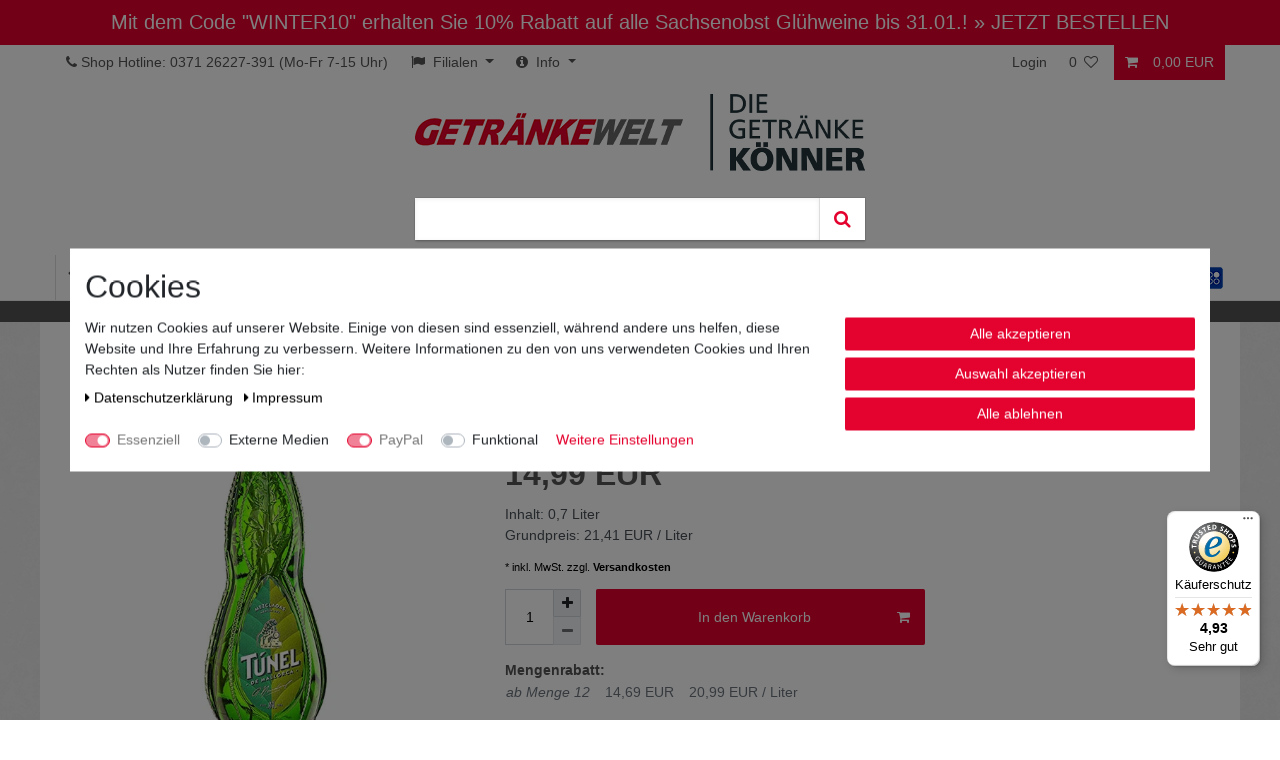

--- FILE ---
content_type: text/html; charset=UTF-8
request_url: https://www.getraenkewelt.de/spirituosen/kraeuterlikoere/hierbas-tunel-0-7l-30-vol/a-2178
body_size: 73909
content:






<!DOCTYPE html>

<html lang="de" data-framework="vue" prefix="og: http://ogp.me/ns#" class="icons-loading">

<head>
                        

    <script type="text/javascript">
    (function() {
        var _availableConsents = {"necessary.consent":[true,[],null],"necessary.session":[true,[],null],"necessary.csrf":[true,["XSRF-TOKEN"],null],"necessary.shopbooster_cookie":[true,["plenty_cache"],null],"media.reCaptcha":[false,[],false],"paypal.paypal-cookies":[true,["X-PP-SILOVER","X-PP-L7","tsrc","paypalplus_session_v2"],false],"convenience.languageDetection":[null,[],null]};
        var _allowedCookies = ["plenty_cache","XSRF-TOKEN","X-PP-SILOVER","X-PP-L7","tsrc","paypalplus_session_v2","plenty-shop-cookie","PluginSetPreview","SID_PLENTY_ADMIN_8573","PreviewCookie"] || [];

        window.ConsentManager = (function() {
            var _consents = (function() {
                var _rawCookie = document.cookie.split(";").filter(function (cookie) {
                    return cookie.trim().indexOf("plenty-shop-cookie=") === 0;
                })[0];

                if (!!_rawCookie) {
                    try {
                        _rawCookie = decodeURIComponent(_rawCookie);
                    } catch (e) {
                        document.cookie = "plenty-shop-cookie= ; expires = Thu, 01 Jan 1970 00:00:00 GMT"
                        return null;
                    }

                    try {
                        return JSON.parse(
                            _rawCookie.trim().substr("plenty-shop-cookie=".length)
                        );
                    } catch (e) {
                        return null;
                    }
                }
                return null;
            })();

            Object.keys(_consents || {}).forEach(function(group) {
                if(typeof _consents[group] === 'object' && _consents[group] !== null)
                {
                    Object.keys(_consents[group] || {}).forEach(function(key) {
                        var groupKey = group + "." + key;
                        if(_consents[group][key] && _availableConsents[groupKey] && _availableConsents[groupKey][1].length) {
                            Array.prototype.push.apply(_allowedCookies, _availableConsents[groupKey][1]);
                        }
                    });
                }
            });

            if(!_consents) {
                Object.keys(_availableConsents || {})
                    .forEach(function(groupKey) {
                        if(_availableConsents[groupKey] && ( _availableConsents[groupKey][0] || _availableConsents[groupKey][2] )) {
                            Array.prototype.push.apply(_allowedCookies, _availableConsents[groupKey][1]);
                        }
                    });
            }

            var _setResponse = function(key, response) {
                _consents = _consents || {};
                if(typeof key === "object" && typeof response === "undefined") {
                    _consents = key;
                    document.dispatchEvent(new CustomEvent("consent-change", {
                        detail: {key: null, value: null, data: key}
                    }));
                    _enableScriptsOnConsent();
                } else {
                    var groupKey = key.split(".")[0];
                    var consentKey = key.split(".")[1];
                    _consents[groupKey] = _consents[groupKey] || {};
                    if(consentKey === "*") {
                        Object.keys(_availableConsents).forEach(function(aKey) {
                            if(aKey.split(".")[0] === groupKey) {
                                _consents[groupKey][aKey.split(".")[1]] = response;
                            }
                        });
                    } else {
                        _consents[groupKey][consentKey] = response;
                    }
                    document.dispatchEvent(new CustomEvent("consent-change", {
                        detail: {key: key, value: response, data: _consents}
                    }));
                    _enableScriptsOnConsent();
                }
                if(!_consents.hasOwnProperty('_id')) {
                    _consents['_id'] = "e2ec552573a8dbfcf3be0f2ff583ed965c2bee0d";
                }

                Object.keys(_availableConsents).forEach(function(key) {
                    if((_availableConsents[key][1] || []).length > 0) {
                        if(_isConsented(key)) {
                            _availableConsents[key][1].forEach(function(cookie) {
                                if(_allowedCookies.indexOf(cookie) < 0) _allowedCookies.push(cookie);
                            });
                        } else {
                            _allowedCookies = _allowedCookies.filter(function(cookie) {
                                return _availableConsents[key][1].indexOf(cookie) < 0;
                            });
                        }
                    }
                });

                document.cookie = "plenty-shop-cookie=" + JSON.stringify(_consents) + "; path=/; secure";
            };
            var _hasResponse = function() {
                return _consents !== null;
            };

            var _expireDate = function() {
                var expireSeconds = 0;
                                const date = new Date();
                date.setSeconds(date.getSeconds() + expireSeconds);
                const offset = date.getTimezoneOffset() / 60;
                date.setHours(date.getHours() - offset)
                return date.toUTCString();
            }
            var _isConsented = function(key) {
                var groupKey = key.split(".")[0];
                var consentKey = key.split(".")[1];

                if (consentKey === "*") {
                    return Object.keys(_availableConsents).some(function (aKey) {
                        var aGroupKey = aKey.split(".")[0];
                        return aGroupKey === groupKey && _isConsented(aKey);
                    });
                } else {
                    if(!_hasResponse()) {
                        return _availableConsents[key][0] || _availableConsents[key][2];
                    }

                    if(_consents.hasOwnProperty(groupKey) && _consents[groupKey].hasOwnProperty(consentKey))
                    {
                        return !!_consents[groupKey][consentKey];
                    }
                    else {
                        if(!!_availableConsents[key])
                        {
                            return _availableConsents[key][0];
                        }

                        console.warn("Cookie has been blocked due to not being registered: " + key);
                        return false;
                    }
                }
            };
            var _getConsents = function() {
                var _result = {};
                Object.keys(_availableConsents).forEach(function(key) {
                    var groupKey = key.split(".")[0];
                    var consentKey = key.split(".")[1];
                    _result[groupKey] = _result[groupKey] || {};
                    if(consentKey !== "*") {
                        _result[groupKey][consentKey] = _isConsented(key);
                    }
                });
                return _result;
            };
            var _isNecessary = function(key) {
                return _availableConsents.hasOwnProperty(key) && _availableConsents[key][0];
            };
            var _enableScriptsOnConsent = function() {
                var elementsToEnable = document.querySelectorAll("script[data-cookie-consent]");
                Array.prototype.slice.call(elementsToEnable).forEach(function(el) {
                    if(el.dataset && el.dataset.cookieConsent && el.type !== "application/javascript") {
                        var newScript = document.createElement("script");
                        if(el.src) {
                            newScript.src = el.src;
                        } else {
                            newScript.textContent = el.textContent;
                        }
                        el.parentNode.replaceChild(newScript, el);
                    }
                });
            };
            window.addEventListener("load", _enableScriptsOnConsent);
            
            return {
                setResponse: _setResponse,
                hasResponse: _hasResponse,
                isConsented: _isConsented,
                getConsents: _getConsents,
                isNecessary: _isNecessary
            };
        })();
    })();
</script>


    
<meta charset="utf-8">
<meta http-equiv="X-UA-Compatible" content="IE=edge">
<meta name="viewport" content="width=device-width, initial-scale=1">
<meta name="generator" content="plentymarkets" />
<meta name="format-detection" content="telephone=no"> 
<link rel="icon" type="image/x-icon" href="https://cdn02.plentymarkets.com/q7p0kwea05gv/frontend/ceres/favicon_0.png">



            <link rel="canonical" href="https://www.getraenkewelt.de/spirituosen/kraeuterlikoere/hierbas-tunel-0-7l-30-vol/a-2178">
    
                        <link rel="alternate" hreflang="x-default" href="https://www.getraenkewelt.de/spirituosen/kraeuterlikoere/hierbas-tunel-0-7l-30-vol/a-2178"/>
                    <link rel="alternate" hreflang="de" href="https://www.getraenkewelt.de/spirituosen/kraeuterlikoere/hierbas-tunel-0-7l-30-vol/a-2178"/>
            
<style data-font="Custom-Font">
    
                
        .icons-loading .fa { visibility: hidden !important; }
</style>

<link rel="preload" href="https://cdn02.plentymarkets.com/q7p0kwea05gv/plugin/50/ceres/css/ceres-icons.css" as="style" onload="this.onload=null;this.rel='stylesheet';">
<noscript><link rel="stylesheet" href="https://cdn02.plentymarkets.com/q7p0kwea05gv/plugin/50/ceres/css/ceres-icons.css"></noscript>


<link rel="preload" as="style" href="https://cdn02.plentymarkets.com/q7p0kwea05gv/plugin/50/ceres/css/ceres-base.css?v=e9c065fcb68d8deafe841a9791e7d319566b619d">
    <link rel="stylesheet" href="https://cdn02.plentymarkets.com/q7p0kwea05gv/plugin/50/ceres/css/ceres-base.css?v=e9c065fcb68d8deafe841a9791e7d319566b619d">


<script type="application/javascript">
    /*! loadCSS. [c]2017 Filament Group, Inc. MIT License */
    /* This file is meant as a standalone workflow for
    - testing support for link[rel=preload]
    - enabling async CSS loading in browsers that do not support rel=preload
    - applying rel preload css once loaded, whether supported or not.
    */
    (function( w ){
        "use strict";
        // rel=preload support test
        if( !w.loadCSS ){
            w.loadCSS = function(){};
        }
        // define on the loadCSS obj
        var rp = loadCSS.relpreload = {};
        // rel=preload feature support test
        // runs once and returns a function for compat purposes
        rp.support = (function(){
            var ret;
            try {
                ret = w.document.createElement( "link" ).relList.supports( "preload" );
            } catch (e) {
                ret = false;
            }
            return function(){
                return ret;
            };
        })();

        // if preload isn't supported, get an asynchronous load by using a non-matching media attribute
        // then change that media back to its intended value on load
        rp.bindMediaToggle = function( link ){
            // remember existing media attr for ultimate state, or default to 'all'
            var finalMedia = link.media || "all";

            function enableStylesheet(){
                // unbind listeners
                if( link.addEventListener ){
                    link.removeEventListener( "load", enableStylesheet );
                } else if( link.attachEvent ){
                    link.detachEvent( "onload", enableStylesheet );
                }
                link.setAttribute( "onload", null );
                link.media = finalMedia;
            }

            // bind load handlers to enable media
            if( link.addEventListener ){
                link.addEventListener( "load", enableStylesheet );
            } else if( link.attachEvent ){
                link.attachEvent( "onload", enableStylesheet );
            }

            // Set rel and non-applicable media type to start an async request
            // note: timeout allows this to happen async to let rendering continue in IE
            setTimeout(function(){
                link.rel = "stylesheet";
                link.media = "only x";
            });
            // also enable media after 3 seconds,
            // which will catch very old browsers (android 2.x, old firefox) that don't support onload on link
            setTimeout( enableStylesheet, 3000 );
        };

        // loop through link elements in DOM
        rp.poly = function(){
            // double check this to prevent external calls from running
            if( rp.support() ){
                return;
            }
            var links = w.document.getElementsByTagName( "link" );
            for( var i = 0; i < links.length; i++ ){
                var link = links[ i ];
                // qualify links to those with rel=preload and as=style attrs
                if( link.rel === "preload" && link.getAttribute( "as" ) === "style" && !link.getAttribute( "data-loadcss" ) ){
                    // prevent rerunning on link
                    link.setAttribute( "data-loadcss", true );
                    // bind listeners to toggle media back
                    rp.bindMediaToggle( link );
                }
            }
        };

        // if unsupported, run the polyfill
        if( !rp.support() ){
            // run once at least
            rp.poly();

            // rerun poly on an interval until onload
            var run = w.setInterval( rp.poly, 500 );
            if( w.addEventListener ){
                w.addEventListener( "load", function(){
                    rp.poly();
                    w.clearInterval( run );
                } );
            } else if( w.attachEvent ){
                w.attachEvent( "onload", function(){
                    rp.poly();
                    w.clearInterval( run );
                } );
            }
        }


        // commonjs
        if( typeof exports !== "undefined" ){
            exports.loadCSS = loadCSS;
        }
        else {
            w.loadCSS = loadCSS;
        }
    }( typeof global !== "undefined" ? global : this ) );

    (function() {
        var checkIconFont = function() {
            if(!document.fonts || document.fonts.check("1em FontAwesome")) {
                document.documentElement.classList.remove('icons-loading');
            }
        };

        if(document.fonts) {
            document.fonts.addEventListener("loadingdone", checkIconFont);
            window.addEventListener("load", checkIconFont);
        }
        checkIconFont();
    })();
</script>

                    

<!-- Extend the existing style with a template -->
                            <link rel="stylesheet" href="https://cdn02.plentymarkets.com/q7p0kwea05gv/plugin/50/cookiebar/css/cookie-bar.css">



<style type="text/css">
    .cookie-bar {
        box-shadow: 0 1px 5px rgba(0, 0, 0, 0.15);
    }

    .cookie-bar__header .cookie-bar__header-image {
        max-height: 3.5rem;
        margin-right: 1rem;
        margin-bottom: 1rem;
    }

    .cookie-bar__header .cookie-bar__header-title {
        display: inline-block;
        margin-top: .5rem;
        margin-bottom: 1rem;
    }

    .cookie-bar-header img {
        max-height: 3.5rem;
        margin-right: 1rem;
        margin-bottom: 1rem;
    }

    .cookie-bar.container.out {
        width: unset;
        padding: 0;
        margin-left: unset;
        margin-right: unset;
    }

    .cookie-bar .privacy-settings {
        max-height: 50vh;
    }

    .cookie-bar .privacy-settings table tr td:first-child {
        width: 200px;
    }

    .cookie-bar-toggle {
        display: none;
    }

    .cookie-bar.out {
        left: 15px;
        right: auto;
    }

    .cookie-bar.out > .container-max {
        display: none;
    }

    .cookie-bar.out > .cookie-bar-toggle {
        display: block;
    }

    
    /* Box Shadow use as background overlay */
    .cookie-bar.overlay:not(.out) {
        box-shadow: 0 0 0 calc(100vh + 100vw) rgba(0, 0, 0, 0.5);
    }

    /* card a margin fix */
    .cookie-bar a.card-link.text-primary.text-appearance {
        margin-left: 0;
    }

    /* Cookiebar extra styles */

            @media only screen and (min-width: 576px) and (max-width: 767px) {
            .cookie-bar:not(.out) .responsive-btn {
                display: flex;
                justify-content: space-between;
            }
            .cookie-bar:not(.out) .responsive-btn > .btn-primary.btn-block {
                margin-top: 0 !important;
                flex: 0 0 32%;
            }
        }
        		.cookie-bar:not(.out) {
			display: flex;
			align-items: center;
			position: fixed;
			left: 50%;
			width: 100%;
		}

				.cookie-bar:not(.out) {
			bottom: 50%;
			transform: translate(-50%, 50%);
		}

		    
    
    /* custom css */
        
    
</style>



            



    
    
                
    
    

    
    
    
    
    

                    


<meta name="robots" content="all">
    <meta name="description" content="Túnel Hierbas de Mallorca Mezcladas 0,7L 30% vol jetzt bequem bei GETRÄNKEWELT bestellen! Geprüfter Shop ✓ faire Preise ✓ schneller Versand ✓.">
    <meta name="keywords" content="Túnel Hierbas de Mallorca Mezcladas, Túnel Hierbas de Mallorca Mezcladas kaufen,">
<meta property="og:title" content="Túnel Hierbas de Mallorca Mezcladas 0,7L 30% vol
         | Getränkewelt"/>
<meta property="og:type" content="article"/>
<meta property="og:url" content="https://www.getraenkewelt.de/spirituosen/kraeuterlikoere/hierbas-tunel-0-7l-30-vol/a-2178"/>
<meta property="og:image" content="https://cdn02.plentymarkets.com/q7p0kwea05gv/item/images/2178/full/82794c.jpg"/>
<meta property="thumbnail" content="https://cdn02.plentymarkets.com/q7p0kwea05gv/item/images/2178/full/82794c.jpg"/>

<script type="application/ld+json">
            {
                "@context"      : "https://schema.org/",
                "@type"         : "Product",
                "@id"           : "1808",
                "name"          : "Túnel Hierbas de Mallorca Mezcladas 0,7L 30% vol",
                "category"      : "Kräuterliköre",
                "releaseDate"   : "2015-01-20T00:00:00+01:00",
                "image"         : "https://cdn02.plentymarkets.com/q7p0kwea05gv/item/images/2178/full/82794c.jpg",
                "identifier"    : "1808",
                "description"   : "Túnel Hierbas de Mallorca Mezcladas 0,7L 30% vol Geschmackmit seinem harmonischen und reinen Anisgeschmack ist er der Klassiker der Túnel LiköreFarbeklar, Gelb-GrünEmpfehlung / passende Speisewird als Aperitf auf Eis oder als Grundlage für Longdrinks verwendet",
                "disambiguatingDescription" : "",
                "manufacturer"  : {
                    "@type"         : "Organization",
                    "name"          : "Destilerías Marí Mayans"
                },
                "sku"           : "1808",
                "offers": {
                    "@type"         : "Offer",
                    "priceCurrency" : "EUR",
                    "price"         : "14.99",
                    "url"           : "https://www.getraenkewelt.de/spirituosen/kraeuterlikoere/hierbas-tunel-0-7l-30-vol/a-2178",
                    "priceSpecification":[
                                                    {
                                "@type": "UnitPriceSpecification",
                                "price": "0.00",
                                "priceCurrency": "EUR",
                                "priceType": "ListPrice",
                                "referenceQuantity": {
                                    "@type": "QuantitativeValue",
                                    "value": "0.7",
                                    "unitCode": "LTR"
                                }
                            },
                                                {
                            "@type": "UnitPriceSpecification",
                            "price": "14.99",
                            "priceCurrency": "EUR",
                            "priceType": "SalePrice",
                            "referenceQuantity": {
                                "@type": "QuantitativeValue",
                                "value": "0.7",
                                "unitCode": "LTR"
                            }
                        }

                    ],
                    "availability"  : "",
                    "itemCondition" : "https://schema.org/NewCondition"
                },
                "depth": {
                    "@type"         : "QuantitativeValue",
                    "value"         : "0"
                },
                "width": {
                    "@type"         : "QuantitativeValue",
                    "value"         : "0"
                },
                "height": {
                    "@type"         : "QuantitativeValue",
                    "value"         : "0"
                },
                "weight": {
                    "@type"         : "QuantitativeValue",
                    "value"         : "1450"
                }
            }
        </script>

<title>Túnel Hierbas de Mallorca Mezcladas 0,7L 30% vol
         | Getränkewelt</title>

            <link rel="stylesheet" href="https://cdn02.plentymarkets.com/q7p0kwea05gv/plugin/50/cfourbasicwidgets/css/main.css" />
            <style>
    #paypal_loading_screen {
        display: none;
        position: fixed;
        z-index: 2147483640;
        top: 0;
        left: 0;
        width: 100%;
        height: 100%;
        overflow: hidden;

        transform: translate3d(0, 0, 0);

        background-color: black;
        background-color: rgba(0, 0, 0, 0.8);
        background: radial-gradient(ellipse closest-corner, rgba(0,0,0,0.6) 1%, rgba(0,0,0,0.8) 100%);

        color: #fff;
    }

    #paypal_loading_screen .paypal-checkout-modal {
        font-family: "HelveticaNeue", "HelveticaNeue-Light", "Helvetica Neue Light", helvetica, arial, sans-serif;
        font-size: 14px;
        text-align: center;

        box-sizing: border-box;
        max-width: 350px;
        top: 50%;
        left: 50%;
        position: absolute;
        transform: translateX(-50%) translateY(-50%);
        cursor: pointer;
        text-align: center;
    }

    #paypal_loading_screen.paypal-overlay-loading .paypal-checkout-message, #paypal_loading_screen.paypal-overlay-loading .paypal-checkout-continue {
        display: none;
    }

    .paypal-checkout-loader {
        display: none;
    }

    #paypal_loading_screen.paypal-overlay-loading .paypal-checkout-loader {
        display: block;
    }

    #paypal_loading_screen .paypal-checkout-modal .paypal-checkout-logo {
        cursor: pointer;
        margin-bottom: 30px;
        display: inline-block;
    }

    #paypal_loading_screen .paypal-checkout-modal .paypal-checkout-logo img {
        height: 36px;
    }

    #paypal_loading_screen .paypal-checkout-modal .paypal-checkout-logo img.paypal-checkout-logo-pp {
        margin-right: 10px;
    }

    #paypal_loading_screen .paypal-checkout-modal .paypal-checkout-message {
        font-size: 15px;
        line-height: 1.5;
        padding: 10px 0;
    }

    #paypal_loading_screen.paypal-overlay-context-iframe .paypal-checkout-message, #paypal_loading_screen.paypal-overlay-context-iframe .paypal-checkout-continue {
        display: none;
    }

    .paypal-spinner {
        height: 30px;
        width: 30px;
        display: inline-block;
        box-sizing: content-box;
        opacity: 1;
        filter: alpha(opacity=100);
        animation: rotation .7s infinite linear;
        border-left: 8px solid rgba(0, 0, 0, .2);
        border-right: 8px solid rgba(0, 0, 0, .2);
        border-bottom: 8px solid rgba(0, 0, 0, .2);
        border-top: 8px solid #fff;
        border-radius: 100%
    }

    .paypalSmartButtons div {
        margin-left: 10px;
        margin-right: 10px;
    }
</style>                <style>body { font-family:Arial, sans-serif; }
a { color:#000; }
a:hover { color:#000; text-decoration:underline; }
h1, .h1,
h2, .h2 { font-size:2.25rem; }

.margin-top-2 { margin-top:24px; }
.panel {
    margin-bottom: 12px;
}
.col-lg-3.panel {
    float: left;
}
.top-bar .controls-list > li a:not(.btn) {
    padding: 0.5rem .8rem;
}
.head-teaser ul li { white-space:nowrap; }
header .container-max > .row {
margin: 0;
}
.mobile-navigation #menu-1 li.linkmob-sale,
.mobile-navigation #menu-1 li.linkmob-blog { background-color:#FFF; font-weight:bold; text-transform:uppercase; }
.mobile-navigation #menu-1 li.linkmob-sale { color:#cb0000; }
.mobile-navigation #menu-1 li.linkmob-blog { color:#5b984b; }
.mobile-navigation #menu-1 li.linkmob-sale i,
.mobile-navigation #menu-1 li.linkmob-blog i { padding-left:15px; padding-top:15px; }
.mobile-navigation #menu-1 li.linkmob-sale a,
.mobile-navigation #menu-1 li.linkmob-blog a { padding-left:7px; }
#login-change .account-menu.dropdown-menu .list-group { margin-top:7px; }
.top-bar .controls-list .control-user #login-change > .dropdown .dropdown-menu { z-index:2000; }

.page-home-category #page-body .widget .text-vorteile ul { list-style:none; }
.widget-image-carousel .widget-inner .widget-caption h2,
.widget-image-carousel .widget-inner .widget-caption .h2 {
	font-size:2.25rem;
}
.widget.widget-image-box > .widget-inner .widget-caption h2,
.widget.widget-image-box > .widget-inner .widget-caption .h2 {
	font-size:2rem;
}
.widget.widget-image-box > .widget-inner .widget-caption h2,
.widget.widget-image-box > .widget-inner .widget-caption .h2 {
	font-size:2rem;
}
.widget.widget-image-box > .widget-inner .widget-caption p {
	font-size:1.3rem;
}
.textbox-nl-gewinnspiel { background-color:#EEEEEE; padding:15px; }
.codebox-nl-gewinnspiel { display:none; }

.page-content.basket,
.page-content.checkout,
.page-content.contact,
.page-content.wishlist,
.page-content.myaccount {
	color:#555;
}

@media(min-width:992px){
	#mainNavbarCollapsable ul.mainmenu > li > ul { z-index:20 !important; }
}
@media(max-width:500px){
	.hidden-xxs { display:none !important; }
}

.top-bar .controls-list > li.ddown a:not(.btn) {
padding-right:0;
margin-right:2px;
}
.dropdown-toggle::after {
    margin-right: 0.7rem;
}
.widget-image-carousel.widget-proportional {
    min-height: 175px;
}

html nav.navbar.megamenu #mainNavbarCollapsable ul.mainmenu > li:nth-child(10) {
    color: #e4032e !important;
}

.col-lg-3.col-md-12.col-sm-12.col-12.bg-danger {
    background-color: #e4032e !important;
}

form input[type="button"] {
    background: #e4032e !important;
}

.category-673 .breadcrumb.container-max{
    display: none;
}

.category-667 .widget-image-carousel .widget-inner .carousel-indicators {
    display: none;
}

.bilderbox-startseite h2,.h2 {
    padding: 0px;
}

.category-509 .col-12.col-lg-9 .category-description.mb-3{
    display: block;
}

.category-description.mb-3:last-child{
    display: none;
}

.category-509 .category-description.mb-3{
    display: none;
}

@media (max-width: 991.99px){
.sidebar-categories{
    display: none;
    }
    #trustbadge-container-98e3dadd90eb493088abdc5597a70810 ._mg5u7q{
        right: 5px !important;
        left: auto !important;
        inset: auto 5px 5px auto !important;
    }

    #trustbadge-container-X542953831479684E9A28651DD3C6EE38 ._mg5u7q{
        right: 5px !important;
        left: auto !important;
        inset: auto 5px 5px auto !important;
    }



    #minimized-trustbadge-X542953831479684E9A28651DD3C6EE38 ._mg5u7q{
        right: 5px !important;
        left: auto !important;
        inset: auto 5px 5px auto !important;
    }

    #trustbadge-container-98e3dadd90eb493088abdc5597a70810 ._wlcvwn{
        right: 5px !important;
        left: auto !important;
        inset: auto 5px 5px auto !important;
    }

    #trustbadge-container-X542953831479684E9A28651DD3C6EE38 ._wlcvwn{
        right: 5px !important;
        left: auto !important;
        inset: auto 5px 5px auto !important;
    }

    #minimized-trustbadge-98e3dadd90eb493088abdc5597a70810 ._wlcvwn{
        right: 5px !important;
        left: auto !important;
        inset: auto 5px 5px auto !important;
    }

    #minimized-trustbadge-X542953831479684E9A28651DD3C6EE38 ._wlcvwn{
        right: 5px !important;
        left: auto !important;
        inset: auto 5px 5px auto !important;
    }
    #trustbadge-container-98e3dadd90eb493088abdc5597a70810 #minimized-trustbadge-98e3dadd90eb493088abdc5597a70810{
        right: 5px !important;
        left: auto !important;
        bottom: 5px !important;
transform: translate(0px, 0) !important;
    }
.mainmenu  li  a,  .mainmenu  li  a:hover, .mainmenu  li:hover  a, .mainmenu  li  a {
    border: none !important;
}
.menu-is-visible .mobile-navigation {
    opacity: 1;
    -webkit-transform: translateX(0);
    transform: translateX(0);
}
.account-menu.dropdown-menu {
margin:  0;
width: 120px;
padding: 0;
}
}


html .cmp-product-thumb .thumb-content .vat a:hover {
    text-decoration: underline !important;
}

.vat-porto-info.small.text-muted a{
    color: #6c757d !important;
}


.page-privacy-policy hr.my-5 {
display:none;
}
html nav .mainmenu > li > a {
 padding: 10px 12px !important;
line-height: 23px;

}
html nav .mainmenu > li:last-child > a {
    padding:  10px 0 10px 13px !important;
border-right: none !important;

}
html nav.navbar.megamenu #mainNavbarCollapsable ul.mainmenu {
    justify-content: space-between !important;
    float: none;
    width: 100%;
}
@media (min-width:992px){
 #mainNavbarCollapsable ul.mainmenu > li.ddown:hover,  #mainNavbarCollapsable ul.mainmenu > li.home-nav:hover {
    color: #24353b;
}
}
@media (max-width:567.98px){
.footer-content > hr {
display:none;
}
}
@media (max-width:575.98px){
.hidden-xs-down {
display: none;
}
.col-xs-12 {
    -webkit-box-flex: 0;
    -ms-flex: 0 0 100%;
    flex: 0 0 100%;
    max-width: 100%;
}
.top-bar .controls-list > li a:not(.btn) {
    padding: 0.5rem;
}
.cmp-product-thumb .article-image {
    float: left;
width: 120px;
}
.cmp-product-thumb .thumb-content {
    position: relative;
    display: inline-block;
    vertical-align: top;
    width: calc( 100% - 120px);
    height: auto;
    padding: 0 .8rem;
    margin-left: -.3em;
}
.mehrweg .col-6:first-child {
    -webkit-box-flex: 0;
    -ms-flex: 0 0 70%;
    flex: 0 0 70%;
    max-width: 70%;
}
.mehrweg .col-6:last-child {
    -webkit-box-flex: 0;
    -ms-flex: 0 030%;
    flex: 0 0 30%;
    max-width: 30%;
}
}
.shipping-method-select .cmp-method-list.list .icon {
    height: 55px;
}

.shipping-method-select .cmp-method-list.list .icon img {
    display: none !important;
}

/* ## VERSANDLOGOS ## */

.method-list-item[data-id="21"] .icon{
    background-image: url(https://cdn02.plentymarkets.com/q7p0kwea05gv/frontend/ceres/versandlogos/logo21.png);
}

.method-list-item[data-id="50"] .icon{
    background-image: url(https://cdn02.plentymarkets.com/q7p0kwea05gv/frontend/ceres/versandlogos/logo50.png);
}

.method-list-item[data-id="56"] .icon{
    background-image: url(https://cdn02.plentymarkets.com/q7p0kwea05gv/frontend/ceres/versandlogos/logo56.png);
}

.method-list-item[data-id="57"] .icon{
    background-image: url(https://cdn02.plentymarkets.com/q7p0kwea05gv/frontend/ceres/versandlogos/logo57.png);
}

.method-list-item[data-id="58"] .icon{
    background-image: url(https://cdn02.plentymarkets.com/q7p0kwea05gv/frontend/ceres/versandlogos/logo58.png);
}

.method-list-item[data-id="59"] .icon{
    background-image: url(https://cdn02.plentymarkets.com/q7p0kwea05gv/frontend/ceres/versandlogos/logo59.png);
}

.method-list-item[data-id="61"] .icon{
    background-image: url(https://cdn02.plentymarkets.com/q7p0kwea05gv/frontend/ceres/versandlogos/logo61.png);
}

.method-list-item[data-id="63"] .icon{
    background-image: url(https://cdn02.plentymarkets.com/q7p0kwea05gv/frontend/ceres/versandlogos/logo63.png);
}

#btnMainMenuToggler {
    color: #555;
    font-size: 1.5rem;
}
.top-bar .controls-list > li.control-basket a:not(.btn) {
    color: #fff;
}
.control-user, .controls-left > li {
padding:0.5rem 0;
margin-bottom: 0;
}
.controls-left  {
padding: 0;
margin-bottom: 0;
}
.controls-list .ddown ul {
    margin-top: 0.4rem;
}
.main-navbar-collapsable .mainmenu > li > a {
    padding: 1.3rem 1rem;
    color: #555;
}
.main-navbar-collapsable .mainmenu > li.menu-sale > a {
    color: #e4032e;
}
.main-navbar-collapsable .mainmenu > li.menu-neu > a {
    color: #43783A;
}
.top-bar .controls-list > li a:hover {
    color: #fff !important;
    background-color: #e4032e;
text-decoration: none;
}
header  a:hover {
text-decoration: none;
}
.megamenu .level1 a {
    font-weight: 700;
    color: #555 !important;
}
.megamenu .level1 a: hover {
     color: #fff !important;
    background-color: #e4032e;
}
.megamenu .collapse li {
    padding: 0;
    line-height: 170%;
    text-align: left;
}
.megamenu .collapse-inner  {
  padding: .1px 15px;
}
.megamenu .collapse-inner li  a {
  padding: 4px 14px;
}
.megamenu .collapse-inner li.level2 >  a {
  padding: 4px 14px 4px 30px;
}
.megamenu .collapse-inner li:hover  a {

    background: #cb0000;
    color: #fff !important;
    border-radius: 3px;

}
.megamenu .collapse {
    -webkit-column-count: 4;
    -moz-column-count: 4;
    column-count: 4;
}
.controls-list {
    list-style: none;
}
ul.mainmenu {
margin-bottom: 0;
}
.main-navbar-collapsable .mainmenu > li:hover, .main-navbar-collapsable .mainmenu > li.hover {
    background-color: transparent;

}
.main-navbar-collapsable .mainmenu > li:hover > a, .main-navbar-collapsable .mainmenu > li.hover > a {
color:#555;
}
.availability_1 {
    background-color: #28a745;
}
.availability_5 {
    background-color: #cb0000;
}
#page-body.main {
    background: url(https://www.getraenkewelt.de/layout/callisto_3/img/ricepaper_2017.png);
}
.category-home #page-body.main{
background:unset;
}
.widget-text.s-top {
margin-bottom:2rem;
}
.widget.widget-item-list {
    margin-bottom: 0;
}
.navbar {
padding-bottom:0;
    border-bottom: 1px solid #efefef;
}

.cmp-product-thumb .thumb-meta .prices .price {
    margin-top: 0 !important;
}
.cmp-product-thumb .thumb-meta .prices {
    margin-top: 20px;
}
.ts-rating-light.skyscraper_horizontal .ts-title {
    text-align: center;
}

.e-name {
  font-weight: bold;


}
.e-name.mt-3 {
margin-top:3rem !important;
}
.art-tabelle {
    max-width: 305px;
    border: 1px solid #ccc;
    margin: 0;
}

 .widget-grid.art-tabelle .widget-inner.col-lg-12.widget-stacked {
    padding-bottom: 0;
}
.art-tabelle .widget-inner {
    padding: 0 5px;
}
.art-tabelle .row {
  margin: 0 -5px;
border-top: 1px solid #ccc;
}
.art-tabelle .col-xl-7 {
    -webkit-box-flex: 0;
    -ms-flex: 0 0 67%;
    flex: 0 0 67%;
    max-width: 200px;
border-right: 1px solid #ccc;

}
.art-tabelle .col-xl-5 {
    -webkit-box-flex: 0;
    -ms-flex: 0 0 33%;
    flex: 0 0 33%;
    max-width: 102px;
}
.art-tabelle p{
line-height:32px;
}
.fl-navigation-callback{
    padding-top: 15px;
}
.red{
    color: rgb(227, 0, 45);
}
.single .widget > div > h2 {
    text-align: left;
}
.page-login #page-body.main {
    background: unset;
}

.megamenu .collapse-inner {
    padding-bottom: 1em;
}
.megamenu .collapse.nav-dropdown-7 {
    column-count: 1;
}
.widget-text.widget {
    margin-bottom: 2rem;
}
.list-wrapper nav, .list-controls nav {
padding: 12px 0;
float: right;
}
.page-singleitem .breadcrumbs {
  display: none;
}
.category-640 .panel {
    float: left;
}
.page-checkout .head-teaser{
    display: none;
}
.page-checkout #page-body.main {
    background: #fff !important;
}
.page-checkout .text-primary, .color-primary {
    color: #000 !important;
}
.modal-footer a.btn:not([href]) {
color:#fff
}
.top-bar .controls-list > li a:not(.btn) {
    padding: 10px .8rem 9px .8rem;
}
.top-bar .controls-list > li a.toggle-basket-preview, .top-bar .controls-list > li.control-wish-list  a {
    padding: .5rem .8rem;
}
.main-navbar-collapsable .mainmenu > li.menu-sale:hover > a, .main-navbar-collapsable .mainmenu > li.menu-neu:hover > a {
    color: inherit;
}
@media (max-width:1200px){
header .container-max {
    padding-right: 4px;
    padding-left: 4px;
}
html nav .mainmenu > li > a {
    padding: 10px 4px !important;
}
}
@media  (min-width:772) {
.categoriegrid > .row > .col-12 {
  -webkit-box-flex: 0;
  -ms-flex: 0 0 75%;
  flex: 0 0 75%;
  max-width: 75%;
}
.categoriegrid > .row > .col-12.headerBox {
-webkit-box-flex: 0;
-ms-flex: 0 0 100%;
flex: 0 0 100%;
max-width: 100%;
}
}
@media (max-width:772px){
.categoriegrid > .row > .col-3 {
-webkit-box-flex: 0;
-ms-flex: 0 0 100%;
flex: 0 0 100%;
max-width: 100%;
}
.vat-porto-info.small.text-muted a{
font-size: 11.2px;
}
}
@media (max-width:500px){
header .container-max {
    padding-right: 0;
    padding-left: 0;
}
.top-bar .controls-list > li a:not(.btn) {
        padding-right: 0.5rem;
    padding-left: 0.5rem;
}
.cmp-product-thumb .category-unit-price {
    font-size: .81em;
}
.cmp-product-thumb {
    padding: .4rem;
}
.modal-footer .btn  {
margin-bottom:4px;
}

}
.to-top {
    display: block;
    background-color: #e4032e;
    text-align: center;
    padding: .5rem .5rem;
    text-decoration: none !important;
    cursor: pointer;
    width: 100%;
color: #fff
}
.to-top i {
    color: white;
    font-size: 1.5em;
    padding: .5em 0;
}
.navbar-toggler {
    font-size: 1.5rem;
    color: #555;
}
.widget-graduate-price.border-top {
    border-top: 1px solid #fff !important;
}
.nav-tabs {
    border-bottom: 1px solid #fff;
}
.single .nav-tabs .nav-item {
   display:none;
}
.fl-autocomplete .ui-menu-item .fl-ac-highlight {
    color:#e4032e !important;
}
.megamenu .collapse-inner a {
    color: #555;
}
.fl-outer-container .fl-page-title .headerBox, .fl-nav-bar .fl-page-title .headerBox, .fl-shopping-guide-container .fl-page-title .headerBox, .fl-navigation-callback .fl-page-title .headerBox {
    width: 100% !important;
}
.fl-outer-container ul.fl-pagination li.fl-current a, .fl-outer-container ul.fl-pagination li.fl-current span, .fl-nav-bar ul.fl-pagination li.fl-current a, .fl-nav-bar ul.fl-pagination li.fl-current span, .fl-shopping-guide-container ul.fl-pagination li.fl-current a, .fl-shopping-guide-container ul.fl-pagination li.fl-current span, .fl-navigation-callback ul.fl-pagination li.fl-current a, .fl-navigation-callback ul.fl-pagination li.fl-current span {
    border-color: #e4032e !important;
    background: #e4032e !important;
}
.e-linie {
border-bottom: 1px solid rgb(221, 221, 221); 
padding-bottom: 5px;
}
  .widget-image-box img {
    position: static;
    transform: none;
}
.account-menu.dropdown-menu {
    background-color: transparent;
    border:0 solid rgba(0,0,0,0.15);
}
.control-user .dropdown .dropdown-menu {
    right: auto;
min-width: 100%;
position: absolute;
will-change: transform;
top: 0px;
left: 0px;
transform: translate3d(0px, 35px, 0px);
}
.top-bar .controls-list .control-user #login-change > .dropdown.show > .dropdown-toggle {
    background-color: #e4032e;
    color: #fff;
}
.control-user .dropdown .dropdown-menu a {
    background-color:  #e4032e;
    border-top: 1px solid #dee2e6;
}

.control-user .dropdown .dropdown-menu a {
    color: #fff !important;
}
.control-user  .position-static {
  position: relative !important; 
}
.footer .btn.d-md-none {
  display:none !important; 
}
.top-bar .controls-list > li .basket-list-item a:not(.btn) {
    padding: 0;
color: #000 !important;
}

.top-bar .controls-list > li .basket-list-item a:hover {
    color: #000 !important;
    background-color: transparent;
}
.page-basket .basket-list-item a.item-name {
    color: #000 !important;
}
.cmp-product-thumb .category-unit-price {
font-size:80%
}
.breadcrumbs {
   display:none;
}
.card.col-md-4 {
  -webkit-box-flex: 0;
  -ms-flex: 0 0 100%;
  flex: 0 0 100%;
  max-width: 100%;
}
.custom-select .form-check {
  display: block;
  padding-left: 0;
}
.card-columns {
    -webkit-column-count: 1;
    -moz-column-count: 1;
    column-count: 1;
    -webkit-column-gap: 1.25rem;
    -moz-column-gap: 1.25rem;
    column-gap: 1.25rem;
    orphans: 1;
    widows: 1;
}
.breadcrumb {
   display:none !important;
}
#searchBox .search-box-inner {
margin: 20px auto 15px auto !important;
padding-right: 0;
padding-left: 0;
}
/* clears the ‘X’ from Internet Explorer */
input[type=search]::-ms-clear { display: none; width : 0; height: 0; }
input[type=search]::-ms-reveal { display: none; width : 0; height: 0; }
/* clears the ‘X’ from Chrome */
input[type="search"]::-webkit-search-decoration,
input[type="search"]::-webkit-search-cancel-button,
input[type="search"]::-webkit-search-results-button,
input[type="search"]::-webkit-search-results-decoration { display: none; }


.search-box-shadow-frame {
  -webkit-box-shadow: 0 2px 2px 0 rgba(0,0,0,0.16),0 0 0 1px rgba(0,0,0,0.08);
  box-shadow: 0 2px 2px 0 rgba(0,0,0,0.16),0 0 0 1px rgba(0,0,0,0.08);
  position: relative;
}
.search-box-shadow-frame form{
  display: -webkit-box; 
    display: -ms-flexbox;
     display: flex; 
     -webkit-box-flex: 100; 
    -ms-flex: 100;
    flex: 100;
    position: relative;
    height: 42px;
}
.cmp-search-box .search-input {
  -webkit-box-flex: 1;
  -ms-flex: 1 0 70%;
  flex: 1 0 70%;
  display: inline-block;
  vertical-align: top;
  font-size: 1.3rem;
  line-height: 1;
  border: none;
  padding: .4rem 1rem;
  outline: none;
}
.cmp-search-box .search-submit {
  display: inline-block;
  vertical-align: top;
  font-size: 1.3rem;
  line-height: 1;
  background-color: #e9ecef;
  padding: .4rem 1rem;
  color: #e4032e;
  border: none;
    border-left-color: currentcolor;
    border-left-style: none;
    border-left-width: medium;
  -webkit-transition: all 300ms;
  transition: all 300ms;
  outline: none;
}
.vat-porto-info a {
  text-decoration: underline;
  color: grey;
}
.fl-outer-container ul.fl-results .fl-product .fl-vat, .fl-nav-bar ul.fl-results .fl-product .fl-vat, .fl-shopping-guide-container ul.fl-results .fl-product .fl-vat, .fl-navigation-callback ul.fl-results .fl-product .fl-vat {
  font-size: 80% !important;
}
.fl-product .price:after {
content:"*";
}
.cmp-product-thumb .special-tags .tag {
  margin: 0.5rem;
  font-size: .9rem;
  font-weight: 300;
  -webkit-box-shadow: 0 0 3px 0 rgba(0,0,0,0.4);
  box-shadow: 0 0 3px 0 rgba(0,0,0,0.4);
}
.menu-is-visible .mobile-navigation .breadcrumb {
  display: block !important;
}
.filter-wrapper {
  display: none;
}
ul.s-top2 {
text-align: center;
margin: 0px;
padding: 0px;
}
.s-top2 li{
font-size: 16px;
list-style-type: none;
padding: 10px;
display: inline;
}
#CfourContainerPopupModal.modal {
    position: absolute;
    z-index: 0;
    width: 100%;
    height: 46px;
padding: 1px !important;
    background-color: #e4032e;
text-align: center;
color: #fff;
font-size: 1.4rem;
}
.modal-open.modal-static .modal-backdrop {
    position: absolute;
    top: 0;
    left: 0;
    z-index: -1;
    width: 11px;
    height:1px;
background-color: #fff;
}
.modal-open.modal-static .modal-dialog {
    max-width: 100%;
    margin: 0;
}
.modal-open.modal-static header {
    margin-top:47px;
}
.modal-open.modal-static {
 overflow: initial;
}
#CfourContainerPopupModal .modal-content {
    background-color: transparent;
    border: 0 solid rgba(0,0,0,.2);
    border-radius: 0;
}
#CfourContainerPopupModal  .modal-body {
  padding: 0.5rem
}
#CfourContainerPopupModal button.close
 color: #fff;
}
@media  (max-width:1200px) {
#CfourContainerPopupModal.modal {
    font-size: 1.3rem;
}
}
@media  (max-width:991.98px) {
#CfourContainerPopupModal.modal {
    font-size: 1.2rem;
 height: 60px;
}
.modal-open.modal-static header {
    margin-top:61px;
}
}
@media  (max-width:460px) {
#CfourContainerPopupModal.modal {
    font-size: 1rem;
 height: 60px;
}
}

@media  (max-width:390px) {
#CfourContainerPopupModal.modal {
    font-size: 0.8rem;
    height: 50px;
}
}
.gewinn-top {
display: none;
}
.mobile-navigation .mainmenu li .nav-link {
    display: inline-block;
    -webkit-box-flex: 1;
    -ms-flex: 1 0 80%;
    flex: 1 0 80%;
    padding: 1rem;
    color: inherit;
}

.mobile-navigation .mainmenu li > div{
    display: -webkit-box;
    display: -ms-flexbox;
    display: flex;
    -ms-flex-wrap: wrap;
    flex-wrap: wrap;
    float: left;
    width: 100%;
    cursor: pointer;
}
.header-info {
    background: #e4032e;
    color: #fff;
    text-align: center;
    font-size: 1.4rem;
    padding: 8px 0;
}
@media(max-width: 991.99px){
    .header-info {
        font-size: 1.2rem;
    }
}
@media(max-width: 460px) {
    .header-info {
        font-size: 1rem;
    }
}
.filter-wrapper {
    display: block;
}
.filter-wrapper  > a{
line-height: 36px;
    font-size: 24.5px;
    background: #fff;
    padding: 1.2rem 0  0 0;
    text-transform: uppercase;
color: #555;
}
.filter-wrapper  > a.btn-link:hover{
color: #555;
}
.item-filter-price .input-group>.input-group-prepend>.input-group-text{
display:none
}
@media(min-width: 992px){
.filter-collapse.collapse:not(.show) {
    display: block;
}
 .filter-collapse .btn-medium-large {
    display: none;
}
}
 .h2.headerBox {
    margin: 0 -15px;
    padding: 30px 15px 0 15px;
    background: #878787;
    color: #fff;
}
.category-home .head-teaser {
display:none
}
/* ## BARRIEREFREIHEIT BEGIN ## */

.text-vorteile a {
    font-weight: bold;
}
.vat, .ts-rating-light.productreviewsSummary .ts-reviewSummary-bestRating {
    color: #000 !important;
}
.vat a{
    font-weight: bold !important;
    color: #000 !important;
}
.availability-1 {
    background-color: #43783A;
}
.carousel-control-prev, .carousel-control-next {
    opacity: 1;
}

/* ## BARRIEREFREIHEIT END ## */</style>
                <meta name="google-site-verification" content="oZDp1X6HDBNoSZK9HjiTdeme79B9BEHTivUfcJjHDJg" />
<script src="https://eu1-config.doofinder.com/2.x/6ed617e6-6544-4b44-9e91-dbd1fc466a55.js" async></script>
    <script></script>
                <meta name="google-site-verification" content="p4gasxqyVOf_XSx0oojapAvLj4rXHNaSv-vwuY3sXfA" />
            <link rel="stylesheet" href="https://cdn02.plentymarkets.com/q7p0kwea05gv/plugin/50/getraenkec5/css/main.css">
    
                                    
    </head>

<body class="page-singleitem item-2178 variation-1808 ">

                    

<script>
    if('ontouchstart' in document.documentElement)
    {
        document.body.classList.add("touch");
    }
    else
    {
        document.body.classList.add("no-touch");
    }
</script>


<div id="vue-app" class="app">
    
    <lazy-hydrate when-idle>
        <notifications template="#vue-notifications" :initial-notifications="{&quot;error&quot;:null,&quot;warn&quot;:null,&quot;info&quot;:null,&quot;success&quot;:null,&quot;log&quot;:null}"></notifications>
    </lazy-hydrate>

    

    
<header id="page-header" class="default-header d-print-none top-bar">

    <!-- BEGIN Notification Banner -->
            <span class="line"></span>
                <div class="header-info">
            Mit dem Code "WINTER10" erhalten Sie 10% Rabatt auf alle Sachsenobst Glühweine bis 31.01.! <a href="https://www.getraenkewelt.de/weinversand/arten/gluehwein-punsch" style="color: #ffffff" target="_top">» JETZT BESTELLEN</a>
        </div>
        <!-- END Notification Banner -->

    <div class="container-max">
        <div class="row justify-content-between position-relative">
                                                
                <ul class="controls-list controls-left d-flex" >
                   <li><a href="tel:037126227391"><span class="fa fa-phone"></span><span class="hidden-xs">Shop Hotline: 0371 26227-391</span><span class="hidden-xxs">&nbsp;(Mo-Fr 7-15 Uhr)</span></a></li>
                       <li class="isInfo ddown">
                           <a href="#" class="dropdown-toggle toggle-xs-sm-or-touch"><span class="fa fa-flag"></span><span class="hidden-xs">&nbsp;Filialen <span class="caret"></span></span></a>
                           <ul class="collapse" data-level="1">
                                                                                                                            
                               <li><a href="https://getraenkewelt-stores.de/stores/">Marktfinder</a></li>
                               <li><a href="https://getraenkewelt-stores.de/angebote-aktionen/aktuelle-angebote/">Filial-Angebote</a></li>
                               <li><a href="https://getraenkewelt-stores.de/angebote-aktionen/gewinnspiele/">Gewinnspiele</a></li>
                               <li><a href="https://getraenkewelt-stores.de/karriere/">Karriere</a></li>

                           </ul>
                       </li>
                       <li class="isInfo ddown">
                           <a href="#" class="dropdown-toggle toggle-xs-sm-or-touch"><span class="fa fa-info-circle"></span><span class="hidden-xs">&nbsp;Info <span class="caret"></span></span></a>
                           <ul class="collapse" data-level="1">
                                          <li><a href="https://www.getraenkewelt.de/informationen/versandkosten/">Zahlung und Versand</a></li>
                               <li><a href="https://www.getraenkewelt.de/informationen/widerrufsrecht/">Widerrufsrecht</a></li>
                               <li><a href="https://www.getraenkewelt.de/contact/">Kontakt</a></li>
                               <li><a href="https://www.getraenkewelt.de/informationen/impressum/">Impressum</a></li>
                           </ul>
                       </li>
                   </ul>
                                    <ul id="controlsList" class="controls-list mb-0 d-flex list-inline pl-2 pl-sm-1 pl-md-0">
                                        <li class="list-inline-item control-user">
                                          
                                            <client-only>
                                                <user-login-handler>

                                                </user-login-handler>
                                            </client-only>
                                        </li>

                                                                                    <li class="list-inline-item control-wish-list">
                                                <lazy-hydrate when-idle>
                                                    <wish-list-count>
                                                        <a class="nav-link" aria-label="Wunschliste">
                                                            <span class="badge-right mr-1 d-none d-sm-inline" aria-hidden="true">0</span>
                                                            <i class="fa fa-heart-o" aria-hidden="true"></i>
                                                        </a>
                                                    </wish-list-count>
                                                </lazy-hydrate>
                                            </li>
                                                                                <li class="list-inline-item control-basket position-relative" @mouseover.once="$store.dispatch('loadComponent', 'basket-preview')">
                                            <a v-toggle-basket-preview href="#" class="toggle-basket-preview nav-link" >
                                                
                                                <icon icon="shopping-cart" class-loading="fa-refresh" :loading="$store.state.basket.isBasketLoading"></icon>
                                                                                                    <span class="badge p-0 ml-2" v-if="!$store.state.basket.showNetPrices" v-basket-item-sum="$store.state.basket.data.itemSum">0,00 EUR</span>
                                                    <span class="badge p-0 ml-2" v-else v-cloak v-basket-item-sum="$store.state.basket.data.itemSumNet">0,00 EUR</span>
                                                                                            </a>

                                            <basket-preview v-if="$store.state.lazyComponent.components['basket-preview']" :show-net-prices="false">
                                                <template #before-basket-item>
                                                                        
                                                </template>
                                                <template #after-basket-item>
                                                                        
                                                </template>
                                                <template #before-basket-totals>
                                                                        
                                                </template>
                                                <template #before-item-sum>
                                                                        
                                                </template>
                                                <template #after-item-sum>
                                                                        
                                                </template>
                                                <template #before-shipping-costs>
                                                                        
                                                </template>
                                                <template #after-shipping-costs>
                                                                        
                                                </template>
                                                <template #before-total-sum>
                                                                        
                                                </template>
                                                <template #before-vat>
                                                                        
                                                </template>
                                                <template #after-vat>
                                                                        
                                                </template>
                                                <template #after-total-sum>
                                                                        
                                                </template>
                                                <template #after-basket-totals>
                                                                        
                                                </template>
                                                <template #before-checkout-button>
                                                                        
                                                </template>
                                                <template #after-checkout-button>
                                                                        
                                                </template>
                                            </basket-preview>
                                        </li>
                                    </ul>

                        </div>
                    </div>



                  
<nav class="navbar  megamenu">
    <div class="container-max">

            <div class="brand-wrapper px-lg-3 d-flex flex-fill">
                                <a class="navbar-brand py-2" href="/">
                                            <img alt="Getränkewelt" src="https://cdn02.plentymarkets.com/q7p0kwea05gv/frontend/ceres/company_logo2017_2.png" class="img-fluid" />
                                    </a>
                
                <button v-open-mobile-navigation class="navbar-toggler d-lg-none p-3" type="button">
                    &#9776;
                </button>
            </div>

            <div id="searchBox" class="cmp cmp-search-box">

            <div class="search-box-inner col-md-6 push-md-3"><div class="search-box-shadow-frame">
            <form action="">
            <input type="search" placeholder="" aria-label="Suchbegriff" class="search-input" id="searchbox">
            <button type="submit" aria-label="Suche" class="search-submit"><i aria-hidden="true" class="fa fa fa-search sm-up fa-search"></i></button>
</form>
            </div></div>

            </div>
            <div class="main-navbar-collapsable d-none d-lg-block" id="mainNavbarCollapsable">
                                    
<ul class="mainmenu d-flex justify-content-between">
    <li class="home-nav">
        <a href="/" aria-label="Startseite"><i class="fa fa-home fa-2x"></i></a>
    </li>
                
    
        
                                                                                                                                                                                                            
            
                <li class="ddown" v-navigation-touch-handler>
                    <a href="/weinversand" itemprop="name">
                        Wein
                    </a>
                                        <ul data-level="1" class="collapse nav-dropdown-0">
                                                                                                                                                        <li><ul class="collapse-inner">
                                    <li class="level1">
                                                <a @touchstart.stop href="/weinversand/arten" itemprop="name">Arten</a>
                    </li>
                                                                                                                        <li class="level2">
                                                <a @touchstart.stop href="/weinversand/arten/weisswein" itemprop="name">Weißwein</a>
                    </li>
                                                                                                                                        <li class="level2">
                                                <a @touchstart.stop href="/weinversand/arten/rosewein" itemprop="name">Roséwein</a>
                    </li>
                                                                                                                                        <li class="level2">
                                                <a @touchstart.stop href="/weinversand/arten/rotwein" itemprop="name">Rotwein</a>
                    </li>
                                                                                                                                        <li class="level2">
                                                <a @touchstart.stop href="/weinversand/arten/alkoholfrei" itemprop="name">Alkoholfrei</a>
                    </li>
                                                                                                                                        <li class="level2">
                                                <a @touchstart.stop href="/weinversand/arten/gluehwein-punsch" itemprop="name">Glühwein / Punsch</a>
                    </li>
                                                                                                                                        <li class="level2">
                                                <a @touchstart.stop href="/weinversand/arten/lagenwein" itemprop="name">Lagenwein</a>
                    </li>
                                                                                                                                        <li class="level2">
                                                <a @touchstart.stop href="/weinversand/arten/madeira" itemprop="name">Madeira</a>
                    </li>
                                                                                                                                        <li class="level2">
                                                <a @touchstart.stop href="/weinversand/arten/sherry-portwein" itemprop="name">Sherry / Portwein</a>
                    </li>
                                                                                                                                        <li class="level2">
                                                <a @touchstart.stop href="/weinversand/arten/suesswein" itemprop="name">Süßwein</a>
                    </li>
                                                                                                                                        <li class="level2">
                                                <a @touchstart.stop href="/weinversand/arten/weinhaltige-getraenke" itemprop="name">Weinhaltige Getränke</a>
                    </li>
                                                                                                                                        <li class="level2">
                                                <a @touchstart.stop href="/weinversand/arten/wermut-vermouth" itemprop="name">Wermut / Vermouth</a>
                    </li>
                                                                                            
                                                        </ul></li>
                                                                                                                    <li><ul class="collapse-inner">
                                    <li class="level1">
                                                <a @touchstart.stop href="/weinversand/laender" itemprop="name">Länder</a>
                    </li>
                                                                                                                        <li class="level2">
                                                <a @touchstart.stop href="/weinversand/laender/argentinien" itemprop="name">Argentinien</a>
                    </li>
                                                                                                                                        <li class="level2">
                                                <a @touchstart.stop href="/weinversand/laender/australien" itemprop="name">Australien</a>
                    </li>
                                                                                                                                        <li class="level2">
                                                <a @touchstart.stop href="/weinversand/laender/chile" itemprop="name">Chile</a>
                    </li>
                                                                                                                                        <li class="level2">
                                                <a @touchstart.stop href="/weinversand/laender/deutschland" itemprop="name">Deutschland</a>
                    </li>
                                                                                                                                        <li class="level2">
                                                <a @touchstart.stop href="/weinversand/laender/frankreich" itemprop="name">Frankreich</a>
                    </li>
                                                                                                                                        <li class="level2">
                                                <a @touchstart.stop href="/weinversand/laender/italien" itemprop="name">Italien</a>
                    </li>
                                                                                                                                        <li class="level2">
                                                <a @touchstart.stop href="/weinversand/laender/mexiko" itemprop="name">Mexiko</a>
                    </li>
                                                                                                                                        <li class="level2">
                                                <a @touchstart.stop href="/weinversand/laender/neuseeland" itemprop="name">Neuseeland</a>
                    </li>
                                                                                                                                        <li class="level2">
                                                <a @touchstart.stop href="/weinversand/laender/oesterreich" itemprop="name">Österreich</a>
                    </li>
                                                                                                                                        <li class="level2">
                                                <a @touchstart.stop href="/weinversand/laender/portugal" itemprop="name">Portugal</a>
                    </li>
                                                                                                                                        <li class="level2">
                                                <a @touchstart.stop href="/weinversand/laender/spanien" itemprop="name">Spanien</a>
                    </li>
                                                                                                                                        <li class="level2">
                                                <a @touchstart.stop href="/weinversand/laender/suedafrika" itemprop="name">Südafrika</a>
                    </li>
                                                                                                                                        <li class="level2">
                                                <a @touchstart.stop href="/weinversand/laender/usa" itemprop="name">USA</a>
                    </li>
                                                                                            
                                                        </ul></li>
                                                                                                                    <li><ul class="collapse-inner">
                                    <li class="level1">
                                                <a @touchstart.stop href="/weinversand/regionen" itemprop="name">Regionen</a>
                    </li>
                                                                                                                        <li class="level2">
                                                <a @touchstart.stop href="/weinversand/regionen/baden" itemprop="name">Baden</a>
                    </li>
                                                                                                                                        <li class="level2">
                                                <a @touchstart.stop href="/weinversand/regionen/mosel" itemprop="name">Mosel</a>
                    </li>
                                                                                                                                        <li class="level2">
                                                <a @touchstart.stop href="/weinversand/regionen/pfalz" itemprop="name">Pfalz</a>
                    </li>
                                                                                                                                        <li class="level2">
                                                <a @touchstart.stop href="/weinversand/regionen/rheinhessen" itemprop="name">Rheinhessen</a>
                    </li>
                                                                                                                                        <li class="level2">
                                                <a @touchstart.stop href="/weinversand/regionen/rioja" itemprop="name">Rioja</a>
                    </li>
                                                                                                                                        <li class="level2">
                                                <a @touchstart.stop href="/weinversand/regionen/saale-unstrut" itemprop="name">Saale-Unstrut</a>
                    </li>
                                                                                                                                        <li class="level2">
                                                <a @touchstart.stop href="/weinversand/regionen/sachsen" itemprop="name">Sachsen</a>
                    </li>
                                                                                                                                        <li class="level2">
                                                <a @touchstart.stop href="/weinversand/regionen/suedtirol" itemprop="name">Südtirol / Alto Adige</a>
                    </li>
                                                                                                                                        <li class="level2">
                                                <a @touchstart.stop href="/weinversand/regionen/toskana" itemprop="name">Toskana</a>
                    </li>
                                                                                            
                                                        </ul></li>
                                                                                                                    <li><ul class="collapse-inner">
                                    <li class="level1">
                                                <a @touchstart.stop href="/weinversand/blumenwiese" itemprop="name">BLUMENWIESE EXKLUSIV</a>
                    </li>
                                                        </ul></li>
                                                                                                                    <li><ul class="collapse-inner">
                                    <li class="level1">
                                                <a @touchstart.stop href="/weinversand/top-weingueter" itemprop="name">Top-Weingüter</a>
                    </li>
                                                                                                                        <li class="level2">
                                                <a @touchstart.stop href="/weinversand/top-weingueter/hammel-cie" itemprop="name">Hammel &amp; Cie</a>
                    </li>
                                                                                                                                        <li class="level2">
                                                <a @touchstart.stop href="/weinversand/top-weingueter/markus-schneider" itemprop="name">Markus Schneider</a>
                    </li>
                                                                                                                                        <li class="level2">
                                                <a @touchstart.stop href="/weinversand/top-weingueter/martin-schwarz" itemprop="name">Martin Schwarz</a>
                    </li>
                                                                                                                                        <li class="level2">
                                                <a @touchstart.stop href="/weinversand/top-weingueter/pj-valckenberg" itemprop="name">P.J. Valckenberg</a>
                    </li>
                                                                                                                                        <li class="level2">
                                                <a @touchstart.stop href="/weinversand/top-weingueter/pfitscher" itemprop="name">Pfitscher</a>
                    </li>
                                                                                                                                        <li class="level2">
                                                <a @touchstart.stop href="/weinversand/top-weingueter/robert-weil" itemprop="name">Robert Weil</a>
                    </li>
                                                                                                                                        <li class="level2">
                                                <a @touchstart.stop href="/weinversand/top-weingueter/schloss-proschwitz" itemprop="name">Schloss Proschwitz</a>
                    </li>
                                                                                                                                        <li class="level2">
                                                <a @touchstart.stop href="/weinversand/top-weingueter/schloss-wackerbarth" itemprop="name">Schloss Wackerbarth</a>
                    </li>
                                                                                                                                        <li class="level2">
                                                <a @touchstart.stop href="/weinversand/top-weingueter/tim-strasser-rothes-gut" itemprop="name">Tim Strasser - Rothes Gut</a>
                    </li>
                                                                                                                                        <li class="level2">
                                                <a @touchstart.stop href="/weinversand/top-weingueter/zahn" itemprop="name">Zahn</a>
                    </li>
                                                                                            
                                                        </ul></li>
                                                                        
                                            </ul>
                                    </li>

                        
        
                                                                                                                                                                                                                                                                    
            
                <li class="ddown" v-navigation-touch-handler>
                    <a href="/schaumweine" itemprop="name">
                        Sekt &amp; Champagner
                    </a>
                                        <ul data-level="1" class="collapse nav-dropdown-1">
                                                                                                                                                        <li><ul class="collapse-inner">
                                    <li class="level1">
                                                <a @touchstart.stop href="/schaumweine/alkoholfrei" itemprop="name">Alkoholfrei</a>
                    </li>
                                                        </ul></li>
                                                                                                                    <li><ul class="collapse-inner">
                                    <li class="level1">
                                                <a @touchstart.stop href="/schaumweine/champagner" itemprop="name">Champagner</a>
                    </li>
                                                        </ul></li>
                                                                                                                    <li><ul class="collapse-inner">
                                    <li class="level1">
                                                <a @touchstart.stop href="/schaumweine/cremant" itemprop="name">Crémant</a>
                    </li>
                                                        </ul></li>
                                                                                                                    <li><ul class="collapse-inner">
                                    <li class="level1">
                                                <a @touchstart.stop href="/schaumweine/prickelndes" itemprop="name">Prickelndes</a>
                    </li>
                                                        </ul></li>
                                                                                                                    <li><ul class="collapse-inner">
                                    <li class="level1">
                                                <a @touchstart.stop href="/schaumweine/prosecco" itemprop="name">Prosecco</a>
                    </li>
                                                        </ul></li>
                                                                                                                    <li><ul class="collapse-inner">
                                    <li class="level1">
                                                <a @touchstart.stop href="/schaumweine/sekt" itemprop="name">Sekt</a>
                    </li>
                                                        </ul></li>
                                                                                                                    <li><ul class="collapse-inner">
                                    <li class="level1">
                                                <a @touchstart.stop href="/schaumweine/top-marken" itemprop="name">Top-Marken</a>
                    </li>
                                                                                                                        <li class="level2">
                                                <a @touchstart.stop href="/schaumweine/top-marken/geldermann" itemprop="name">Geldermann</a>
                    </li>
                                                                                                                                        <li class="level2">
                                                <a @touchstart.stop href="/schaumweine/top-marken/moet-chandon" itemprop="name">Moët &amp; Chandon</a>
                    </li>
                                                                                                                                        <li class="level2">
                                                <a @touchstart.stop href="/schaumweine/top-marken/scavi-ray" itemprop="name">Scavi &amp; Ray</a>
                    </li>
                                                                                                                                        <li class="level2">
                                                <a @touchstart.stop href="/schaumweine/top-marken/schloss-vaux" itemprop="name">Schloss VAUX</a>
                    </li>
                                                                                                                                        <li class="level2">
                                                <a @touchstart.stop href="/schaumweine/top-marken/schloss-wackerbarth" itemprop="name">Schloss Wackerbarth</a>
                    </li>
                                                                                            
                                                        </ul></li>
                                                                        
                                            </ul>
                                    </li>

                        
        
                                                                                                                                                                                                                                                                                                                                                                                    
            
                <li class="ddown" v-navigation-touch-handler>
                    <a href="/spirituosen" itemprop="name">
                        Spirituosen
                    </a>
                                        <ul data-level="1" class="collapse nav-dropdown-2">
                                                                                                                                                        <li><ul class="collapse-inner">
                                    <li class="level1">
                                                <a @touchstart.stop href="/spirituosen/absinth" itemprop="name">Absinth</a>
                    </li>
                                                        </ul></li>
                                                                                                                    <li><ul class="collapse-inner">
                                    <li class="level1">
                                                <a @touchstart.stop href="/spirituosen/anis-spirituosen" itemprop="name">Anis-Spirituosen</a>
                    </li>
                                                        </ul></li>
                                                                                                                    <li><ul class="collapse-inner">
                                    <li class="level1">
                                                <a @touchstart.stop href="/spirituosen/aperitifs" itemprop="name">Aperitifs</a>
                    </li>
                                                        </ul></li>
                                                                                                                    <li><ul class="collapse-inner">
                                    <li class="level1">
                                                <a @touchstart.stop href="/spirituosen/aquavit-kuemmel" itemprop="name">Aquavit / Kümmel</a>
                    </li>
                                                        </ul></li>
                                                                                                                    <li><ul class="collapse-inner">
                                    <li class="level1">
                                                <a @touchstart.stop href="/spirituosen/braende" itemprop="name">Brände</a>
                    </li>
                                                                                                                        <li class="level2">
                                                <a @touchstart.stop href="/spirituosen/braende/brandy" itemprop="name">Brandy</a>
                    </li>
                                                                                                                                        <li class="level2">
                                                <a @touchstart.stop href="/spirituosen/braende/cachaca" itemprop="name">Cachaca</a>
                    </li>
                                                                                                                                        <li class="level2">
                                                <a @touchstart.stop href="/spirituosen/braende/calvados" itemprop="name">Calvados</a>
                    </li>
                                                                                                                                        <li class="level2">
                                                <a @touchstart.stop href="/spirituosen/braende/cognac" itemprop="name">Cognac</a>
                    </li>
                                                                                                                                        <li class="level2">
                                                <a @touchstart.stop href="/spirituosen/braende/grappa" itemprop="name">Grappa</a>
                    </li>
                                                                                                                                        <li class="level2">
                                                <a @touchstart.stop href="/spirituosen/braende/obstbrand" itemprop="name">Obstbrand</a>
                    </li>
                                                                                                                                        <li class="level2">
                                                <a @touchstart.stop href="/spirituosen/braende/pisco" itemprop="name">Pisco</a>
                    </li>
                                                                                                                                        <li class="level2">
                                                <a @touchstart.stop href="/spirituosen/braende/rum" itemprop="name">Rum</a>
                    </li>
                                                                                                                                        <li class="level2">
                                                <a @touchstart.stop href="/spirituosen/braende/tequila" itemprop="name">Tequila / Mezcal</a>
                    </li>
                                                                                                                                        <li class="level2">
                                                <a @touchstart.stop href="/spirituosen/braende/weinbrand" itemprop="name">Weinbrand</a>
                    </li>
                                                                                            
                                                        </ul></li>
                                                                                                                    <li><ul class="collapse-inner">
                                    <li class="level1">
                                                <a @touchstart.stop href="/spirituosen/gin-genever" itemprop="name">Gin / Genever</a>
                    </li>
                                                        </ul></li>
                                                                                                                    <li><ul class="collapse-inner">
                                    <li class="level1">
                                                <a @touchstart.stop href="/spirituosen/klarer" itemprop="name">Klarer</a>
                    </li>
                                                        </ul></li>
                                                                                                                    <li><ul class="collapse-inner">
                                    <li class="level1">
                                                <a @touchstart.stop href="/spirituosen/korn" itemprop="name">Korn</a>
                    </li>
                                                        </ul></li>
                                                                                                                    <li><ul class="collapse-inner">
                                    <li class="level1">
                                                <a @touchstart.stop href="/spirituosen/likoere" itemprop="name">Liköre</a>
                    </li>
                                                                                                                        <li class="level2">
                                                <a @touchstart.stop href="/spirituosen/likoere/bols-likoere" itemprop="name">Bols Liköre</a>
                    </li>
                                                                                                                                        <li class="level2">
                                                <a @touchstart.stop href="/spirituosen/likoere/cremelikoere" itemprop="name">Cremeliköre</a>
                    </li>
                                                                                                                                        <li class="level2">
                                                <a @touchstart.stop href="/spirituosen/likoere/de-kuyper-likoere" itemprop="name">De Kuyper Liköre</a>
                    </li>
                                                                                                                                        <li class="level2">
                                                <a @touchstart.stop href="/spirituosen/likoere/eierlikoere" itemprop="name">Eierliköre</a>
                    </li>
                                                                                                                                        <li class="level2">
                                                <a @touchstart.stop href="/spirituosen/likoere/fruchtlikoere" itemprop="name">Fruchtliköre</a>
                    </li>
                                                                                                                                        <li class="level2">
                                                <a @touchstart.stop href="/spirituosen/likoere/giffard-likoere" itemprop="name">Giffard Liköre</a>
                    </li>
                                                                                                                                        <li class="level2">
                                                <a @touchstart.stop href="/spirituosen/likoere/jagertee" itemprop="name">Jagertee</a>
                    </li>
                                                                                                                                        <li class="level2">
                                                <a @touchstart.stop href="/spirituosen/likoere/kaffe-mocca-likoere" itemprop="name">Kaffeeliköre</a>
                    </li>
                                                                                                                                        <li class="level2">
                                                <a @touchstart.stop href="/spirituosen/likoere/kokoslikoere" itemprop="name">Kokosliköre</a>
                    </li>
                                                                                                                                        <li class="level2">
                                                <a @touchstart.stop href="/spirituosen/likoere/kraaeterbitter" itemprop="name">Kräuterbitter</a>
                    </li>
                                                                                                                                        <li class="level2">
                                                <a @touchstart.stop href="/spirituosen/likoere/kraeuterlikoere" itemprop="name">Kräuterliköre</a>
                    </li>
                                                                                                                                        <li class="level2">
                                                <a @touchstart.stop href="/spirituosen/likoere/mandel-nusslikoere" itemprop="name">Mandel- / Nussliköre</a>
                    </li>
                                                                                                                                        <li class="level2">
                                                <a @touchstart.stop href="/spirituosen/likoere/pfefferminzlikoere" itemprop="name">Pfefferminzliköre</a>
                    </li>
                                                                                            
                                                        </ul></li>
                                                                                                                    <li><ul class="collapse-inner">
                                    <li class="level1">
                                                <a @touchstart.stop href="/spirituosen/vodka-wodka" itemprop="name">Vodka / Wodka</a>
                    </li>
                                                        </ul></li>
                                                                                                                    <li><ul class="collapse-inner">
                                    <li class="level1">
                                                <a @touchstart.stop href="/spirituosen/top-destillerien" itemprop="name">Top-Destillerien</a>
                    </li>
                                                                                                                        <li class="level2">
                                                <a @touchstart.stop href="/spirituosen/top-destillerien/giffard" itemprop="name">Giffard</a>
                    </li>
                                                                                                                                        <li class="level2">
                                                <a @touchstart.stop href="/spirituosen/top-destillerien/meissener" itemprop="name">Meissener</a>
                    </li>
                                                                                                                                        <li class="level2">
                                                <a @touchstart.stop href="/spirituosen/top-destillerien/nonino" itemprop="name">Nonino</a>
                    </li>
                                                                                                                                        <li class="level2">
                                                <a @touchstart.stop href="/spirituosen/top-destillerien/prinz" itemprop="name">Prinz</a>
                    </li>
                                                                                                                                        <li class="level2">
                                                <a @touchstart.stop href="/spirituosen/top-destillerien/scheibel" itemprop="name">Scheibel</a>
                    </li>
                                                                                            
                                                        </ul></li>
                                                                        
                                            </ul>
                                    </li>

                        
        
                                                                                                                                                                                                                                                                                                
            
                <li class="ddown" v-navigation-touch-handler>
                    <a href="/whisky" itemprop="name">
                        Whisky
                    </a>
                                        <ul data-level="1" class="collapse nav-dropdown-3">
                                                                                                                                                        <li><ul class="collapse-inner">
                                    <li class="level1">
                                                <a @touchstart.stop href="/whisky/american-whiskey" itemprop="name">American Whiskey</a>
                    </li>
                                                        </ul></li>
                                                                                                                    <li><ul class="collapse-inner">
                                    <li class="level1">
                                                <a @touchstart.stop href="/whisky/canadian-whiskey" itemprop="name">Canadian Whisky</a>
                    </li>
                                                        </ul></li>
                                                                                                                    <li><ul class="collapse-inner">
                                    <li class="level1">
                                                <a @touchstart.stop href="/whisky/deutscher-whisky" itemprop="name">Deutscher Whisky</a>
                    </li>
                                                        </ul></li>
                                                                                                                    <li><ul class="collapse-inner">
                                    <li class="level1">
                                                <a @touchstart.stop href="/whisky/irish-whiskey" itemprop="name">Irish Whiskey</a>
                    </li>
                                                        </ul></li>
                                                                                                                    <li><ul class="collapse-inner">
                                    <li class="level1">
                                                <a @touchstart.stop href="/whisky/whisky-japan" itemprop="name">Japanischer Whisky</a>
                    </li>
                                                        </ul></li>
                                                                                                                    <li><ul class="collapse-inner">
                                    <li class="level1">
                                                <a @touchstart.stop href="/whisky/schottischer-whisky" itemprop="name">Schottischer Whisky</a>
                    </li>
                                                                                                                        <li class="level2">
                                                <a @touchstart.stop href="/whisky/schottischer-whisky/blended-scotch" itemprop="name">Blended Scotch</a>
                    </li>
                                                                                                                                        <li class="level2">
                                                <a @touchstart.stop href="/whisky/schottischer-whisky/highlands" itemprop="name">Highlands</a>
                    </li>
                                                                                                                                        <li class="level2">
                                                <a @touchstart.stop href="/whisky/schottischer-whisky/isle-of-arran" itemprop="name">Isle of Arran</a>
                    </li>
                                                                                                                                        <li class="level2">
                                                <a @touchstart.stop href="/whisky/schottischer-whisky/isle-of-islay" itemprop="name">Isle of Islay</a>
                    </li>
                                                                                                                                        <li class="level2">
                                                <a @touchstart.stop href="/whisky/schottischer-whisky/isle-of-jura" itemprop="name">Isle of Jura</a>
                    </li>
                                                                                                                                        <li class="level2">
                                                <a @touchstart.stop href="/whisky/schottischer-whisky/isle-of-skye" itemprop="name">Isle of Skye</a>
                    </li>
                                                                                                                                        <li class="level2">
                                                <a @touchstart.stop href="/whisky/schottischer-whisky/lowland" itemprop="name">Lowlands</a>
                    </li>
                                                                                                                                        <li class="level2">
                                                <a @touchstart.stop href="/whisky/schottischer-whisky/orkney-islands" itemprop="name">Orkney Islands</a>
                    </li>
                                                                                                                                        <li class="level2">
                                                <a @touchstart.stop href="/whisky/schottischer-whisky/speyside" itemprop="name">Speyside</a>
                    </li>
                                                                                            
                                                        </ul></li>
                                                                                                                    <li><ul class="collapse-inner">
                                    <li class="level1">
                                                <a @touchstart.stop href="/whisky/whisk-e-y-likoere" itemprop="name">Whisk(e)y-Liköre</a>
                    </li>
                                                        </ul></li>
                                                                                                                    <li><ul class="collapse-inner">
                                    <li class="level1">
                                                <a @touchstart.stop href="/whisky/top-marken" itemprop="name">Top-Marken</a>
                    </li>
                                                                                                                        <li class="level2">
                                                <a @touchstart.stop href="/whisky/top-marken/ardbeg" itemprop="name">Ardbeg</a>
                    </li>
                                                                                                                                        <li class="level2">
                                                <a @touchstart.stop href="/whisky/top-marken/chivas" itemprop="name">Chivas</a>
                    </li>
                                                                                                                                        <li class="level2">
                                                <a @touchstart.stop href="/whisky/top-marken/glenfarclas" itemprop="name">Glenfarclas</a>
                    </li>
                                                                                                                                        <li class="level2">
                                                <a @touchstart.stop href="/whisky/top-marken/glenmorangie" itemprop="name">Glenmorangie</a>
                    </li>
                                                                                                                                        <li class="level2">
                                                <a @touchstart.stop href="/whisky/top-marken/nikka" itemprop="name">Nikka</a>
                    </li>
                                                                                                                                        <li class="level2">
                                                <a @touchstart.stop href="/whisky/top-marken/suntory" itemprop="name">Suntory</a>
                    </li>
                                                                                                                                        <li class="level2">
                                                <a @touchstart.stop href="/whisky/top-marken/teeling" itemprop="name">Teeling</a>
                    </li>
                                                                                            
                                                        </ul></li>
                                                                        
                                            </ul>
                                    </li>

                        
        
                                                                                                                                                                                
            
                <li class="ddown" v-navigation-touch-handler>
                    <a href="/mixen" itemprop="name">
                        Mixen
                    </a>
                                        <ul data-level="1" class="collapse nav-dropdown-4">
                                                                                                                                                        <li><ul class="collapse-inner">
                                    <li class="level1">
                                                <a @touchstart.stop href="/mixen/giffard" itemprop="name">Giffard Sirup</a>
                    </li>
                                                        </ul></li>
                                                                                                                    <li><ul class="collapse-inner">
                                    <li class="level1">
                                                <a @touchstart.stop href="/mixen/mixzutaten" itemprop="name">Mixzutaten</a>
                    </li>
                                                        </ul></li>
                                                                                                                    <li><ul class="collapse-inner">
                                    <li class="level1">
                                                <a @touchstart.stop href="/mixen/monin" itemprop="name">Monin Sirup</a>
                    </li>
                                                        </ul></li>
                                                                                                                    <li><ul class="collapse-inner">
                                    <li class="level1">
                                                <a @touchstart.stop href="/mixen/wonderbar-cocktails" itemprop="name">Wonderbar</a>
                    </li>
                                                        </ul></li>
                                                                        
                                            </ul>
                                    </li>

                        
        
                                                                                                                                                                                                                                                                                                                                                                                                                                                                                                                                                                                                                                                                                                                                                                                                                                                                                
            
                <li class="ddown" v-navigation-touch-handler>
                    <a href="/bierversand" itemprop="name">
                        Bier
                    </a>
                                        <ul data-level="1" class="collapse nav-dropdown-5">
                                                                                                                                                        <li><ul class="collapse-inner">
                                    <li class="level1">
                                                <a @touchstart.stop href="/bierversand/alkoholfrei" itemprop="name">Alkoholfrei</a>
                    </li>
                                                        </ul></li>
                                                                                                                    <li><ul class="collapse-inner">
                                    <li class="level1">
                                                <a @touchstart.stop href="/bierversand/alt-bier" itemprop="name">Alt-Bier</a>
                    </li>
                                                        </ul></li>
                                                                                                                    <li><ul class="collapse-inner">
                                    <li class="level1">
                                                <a @touchstart.stop href="/bierversand/berliner-weisse" itemprop="name">Berliner Weisse</a>
                    </li>
                                                        </ul></li>
                                                                                                                    <li><ul class="collapse-inner">
                                    <li class="level1">
                                                <a @touchstart.stop href="/bierversand/biere-der-welt" itemprop="name">Biere der Welt</a>
                    </li>
                                                        </ul></li>
                                                                                                                    <li><ul class="collapse-inner">
                                    <li class="level1">
                                                <a @touchstart.stop href="/bierversand/biermixgetraenke" itemprop="name">Biermixgetränke</a>
                    </li>
                                                        </ul></li>
                                                                                                                    <li><ul class="collapse-inner">
                                    <li class="level1">
                                                <a @touchstart.stop href="/bierversand/bockbier" itemprop="name">Bockbier</a>
                    </li>
                                                        </ul></li>
                                                                                                                    <li><ul class="collapse-inner">
                                    <li class="level1">
                                                <a @touchstart.stop href="/bierversand/cider" itemprop="name">Cider</a>
                    </li>
                                                        </ul></li>
                                                                                                                    <li><ul class="collapse-inner">
                                    <li class="level1">
                                                <a @touchstart.stop href="/bierversand/craftbeer" itemprop="name">Craft Beer</a>
                    </li>
                                                        </ul></li>
                                                                                                                    <li><ul class="collapse-inner">
                                    <li class="level1">
                                                <a @touchstart.stop href="/bierversand/doppelcaramel" itemprop="name">Doppelcaramel</a>
                    </li>
                                                        </ul></li>
                                                                                                                    <li><ul class="collapse-inner">
                                    <li class="level1">
                                                <a @touchstart.stop href="/bierversand/dunkles-bier" itemprop="name">Dunkles Bier</a>
                    </li>
                                                        </ul></li>
                                                                                                                    <li><ul class="collapse-inner">
                                    <li class="level1">
                                                <a @touchstart.stop href="/bierversand/export-bier" itemprop="name">Export-Bier</a>
                    </li>
                                                        </ul></li>
                                                                                                                    <li><ul class="collapse-inner">
                                    <li class="level1">
                                                <a @touchstart.stop href="/bierversand/fassbier" itemprop="name">Fassbier</a>
                    </li>
                                                        </ul></li>
                                                                                                                    <li><ul class="collapse-inner">
                                    <li class="level1">
                                                <a @touchstart.stop href="/bierversand/festbier" itemprop="name">Festbier</a>
                    </li>
                                                        </ul></li>
                                                                                                                    <li><ul class="collapse-inner">
                                    <li class="level1">
                                                <a @touchstart.stop href="/bierversand/hefeweizen" itemprop="name">Hefeweizen</a>
                    </li>
                                                        </ul></li>
                                                                                                                    <li><ul class="collapse-inner">
                                    <li class="level1">
                                                <a @touchstart.stop href="/bierversand/helles-bier" itemprop="name">Helles Bier</a>
                    </li>
                                                        </ul></li>
                                                                                                                    <li><ul class="collapse-inner">
                                    <li class="level1">
                                                <a @touchstart.stop href="/bierversand/kellerbier" itemprop="name">Kellerbier</a>
                    </li>
                                                        </ul></li>
                                                                                                                    <li><ul class="collapse-inner">
                                    <li class="level1">
                                                <a @touchstart.stop href="/bierversand/kohlenhydratreduziertes-bier" itemprop="name">Kohlenhydratreduziert</a>
                    </li>
                                                        </ul></li>
                                                                                                                    <li><ul class="collapse-inner">
                                    <li class="level1">
                                                <a @touchstart.stop href="/bierversand/koelsch-bier" itemprop="name">Kölsch</a>
                    </li>
                                                        </ul></li>
                                                                                                                    <li><ul class="collapse-inner">
                                    <li class="level1">
                                                <a @touchstart.stop href="/bierversand/lagerbier" itemprop="name">Lagerbier</a>
                    </li>
                                                        </ul></li>
                                                                                                                    <li><ul class="collapse-inner">
                                    <li class="level1">
                                                <a @touchstart.stop href="/bierversand/landbier" itemprop="name">Landbier</a>
                    </li>
                                                        </ul></li>
                                                                                                                    <li><ul class="collapse-inner">
                                    <li class="level1">
                                                <a @touchstart.stop href="/bierversand/malzbier" itemprop="name">Malzbier</a>
                    </li>
                                                        </ul></li>
                                                                                                                    <li><ul class="collapse-inner">
                                    <li class="level1">
                                                <a @touchstart.stop href="/bierversand/pils" itemprop="name">Pils</a>
                    </li>
                                                        </ul></li>
                                                                                                                    <li><ul class="collapse-inner">
                                    <li class="level1">
                                                <a @touchstart.stop href="/bierversand/porter" itemprop="name">Porter</a>
                    </li>
                                                        </ul></li>
                                                                                                                    <li><ul class="collapse-inner">
                                    <li class="level1">
                                                <a @touchstart.stop href="/bierversand/radler" itemprop="name">Radler</a>
                    </li>
                                                        </ul></li>
                                                                                                                    <li><ul class="collapse-inner">
                                    <li class="level1">
                                                <a @touchstart.stop href="/bierversand/saison-bier" itemprop="name">Saison-Bier</a>
                    </li>
                                                        </ul></li>
                                                                                                                    <li><ul class="collapse-inner">
                                    <li class="level1">
                                                <a @touchstart.stop href="/bierversand/schwarzbier" itemprop="name">Schwarzbier</a>
                    </li>
                                                        </ul></li>
                                                                                                                    <li><ul class="collapse-inner">
                                    <li class="level1">
                                                <a @touchstart.stop href="/bierversand/spezialbier" itemprop="name">Spezialbier</a>
                    </li>
                                                        </ul></li>
                                                                                                                    <li><ul class="collapse-inner">
                                    <li class="level1">
                                                <a @touchstart.stop href="/bierversand/vollbier" itemprop="name">Vollbier</a>
                    </li>
                                                        </ul></li>
                                                                        
                                            </ul>
                                    </li>

                        
        
                                                                                                                                                                                                                                                                                                                                                                                                                                                                        
            
                <li class="ddown" v-navigation-touch-handler>
                    <a href="/alkoholfreies" itemprop="name">
                        Alkoholfreies
                    </a>
                                        <ul data-level="1" class="collapse nav-dropdown-6">
                                                                                                                                                        <li><ul class="collapse-inner">
                                    <li class="level1">
                                                <a @touchstart.stop href="/alkoholfreies/bio-getraenke" itemprop="name">BIO-Getränke</a>
                    </li>
                                                        </ul></li>
                                                                                                                    <li><ul class="collapse-inner">
                                    <li class="level1">
                                                <a @touchstart.stop href="/alkoholfreies/bittergetraenke" itemprop="name">Bittergetränke</a>
                    </li>
                                                        </ul></li>
                                                                                                                    <li><ul class="collapse-inner">
                                    <li class="level1">
                                                <a @touchstart.stop href="/alkoholfreies/cola-getraenke" itemprop="name">Cola-Getränke</a>
                    </li>
                                                        </ul></li>
                                                                                                                    <li><ul class="collapse-inner">
                                    <li class="level1">
                                                <a @touchstart.stop href="/alkoholfreies/energydrinks" itemprop="name">Energydrinks</a>
                    </li>
                                                        </ul></li>
                                                                                                                    <li><ul class="collapse-inner">
                                    <li class="level1">
                                                <a @touchstart.stop href="/alkoholfreies/fruchtnektare" itemprop="name">Fruchtnektare</a>
                    </li>
                                                        </ul></li>
                                                                                                                    <li><ul class="collapse-inner">
                                    <li class="level1">
                                                <a @touchstart.stop href="/alkoholfreies/fruchtsaefte" itemprop="name">Fruchtsäfte</a>
                    </li>
                                                        </ul></li>
                                                                                                                    <li><ul class="collapse-inner">
                                    <li class="level1">
                                                <a @touchstart.stop href="/alkoholfreies/gemuesesaefte" itemprop="name">Gemüsesäfte</a>
                    </li>
                                                        </ul></li>
                                                                                                                    <li><ul class="collapse-inner">
                                    <li class="level1">
                                                <a @touchstart.stop href="/alkoholfreies/heilwasser" itemprop="name">Heilwasser</a>
                    </li>
                                                        </ul></li>
                                                                                                                    <li><ul class="collapse-inner">
                                    <li class="level1">
                                                <a @touchstart.stop href="/alkoholfreies/limonaden" itemprop="name">Limonaden</a>
                    </li>
                                                        </ul></li>
                                                                                                                    <li><ul class="collapse-inner">
                                    <li class="level1">
                                                <a @touchstart.stop href="/alkoholfreies/mineralwasser" itemprop="name">Mineralwasser</a>
                    </li>
                                                        </ul></li>
                                                                                                                    <li><ul class="collapse-inner">
                                    <li class="level1">
                                                <a @touchstart.stop href="/alkoholfreies/mineralwasser-plus" itemprop="name">Mineralwasser plus</a>
                    </li>
                                                        </ul></li>
                                                                                                                    <li><ul class="collapse-inner">
                                    <li class="level1">
                                                <a @touchstart.stop href="/alkoholfreies/schorlen" itemprop="name">Schorlen</a>
                    </li>
                                                        </ul></li>
                                                                                                                    <li><ul class="collapse-inner">
                                    <li class="level1">
                                                <a @touchstart.stop href="/alkoholfreies/teegetraenke" itemprop="name">Teegetränke</a>
                    </li>
                                                        </ul></li>
                                                                                                                    <li><ul class="collapse-inner">
                                    <li class="level1">
                                                <a @touchstart.stop href="/alkoholfreies/wellnessgetraenke" itemprop="name">Wellnessgetränke</a>
                    </li>
                                                        </ul></li>
                                                                        
                                            </ul>
                                    </li>

                        
        
                                                                                                                                                                                                                                        
            
                <li class="ddown" v-navigation-touch-handler>
                    <a href="/geschenkefinder" itemprop="name">
                        Geschenkefinder
                    </a>
                                        <ul data-level="1" class="collapse nav-dropdown-7">
                                                                                                                                                        <li><ul class="collapse-inner">
                                    <li class="level1">
                                                <a @touchstart.stop href="/geschenkefinder/frauen" itemprop="name">Frauen</a>
                    </li>
                                                        </ul></li>
                                                                                                                    <li><ul class="collapse-inner">
                                    <li class="level1">
                                                <a @touchstart.stop href="/geschenkefinder/maenner" itemprop="name">Männer</a>
                    </li>
                                                        </ul></li>
                                                                                                                    <li><ul class="collapse-inner">
                                    <li class="level1">
                                                <a @touchstart.stop href="/geschenkefinder/bio-getraenke" itemprop="name">BIO-Getränke</a>
                    </li>
                                                        </ul></li>
                                                                                                                    <li><ul class="collapse-inner">
                                    <li class="level1">
                                                <a @touchstart.stop href="/geschenkefinder/miniaturen" itemprop="name">Miniaturen</a>
                    </li>
                                                        </ul></li>
                                                                                                                    <li><ul class="collapse-inner">
                                    <li class="level1">
                                                <a @touchstart.stop href="/geschenkefinder/produktpakete" itemprop="name">Produktpakete</a>
                    </li>
                                                        </ul></li>
                                                                                                                    <li><ul class="collapse-inner">
                                    <li class="level1">
                                                <a @touchstart.stop href="/geschenkefinder/gutscheine" itemprop="name">Gutscheine</a>
                    </li>
                                                        </ul></li>
                                                                        
                                            </ul>
                                    </li>

                        

    <li class="menu-sale">
        <a href="/getraenke-angebote/" aria-label="Sale"><i class="fa fa-tag" aria-hidden="true"></i>&nbsp;Sale</a>
    </li>
    <li class="menu-neu">
        <a href="/neuheiten" aria-label="Neu"><i class="fa fa-bookmark" aria-hidden="true"></i>&nbsp;Neu</a>
    </li>
    <li class="paypack">
      <a href="/payback"><img src="https://cdn02.plentymarkets.com/q7p0kwea05gv/frontend/service/PAYBACK/payback.png" alt="Payback Logo"></a>
    </li>
</ul>
                            </div>


    </div>
</nav>

                                    <div class="head-teaser"><div class="container-max"><div class="row"><div class="col-lg-12 text-center"><ul><li><span class="fa fa-star"></span>&nbsp;versandkostenfrei ab 150&nbsp;€ *</li> <li><span class="fa fa-cubes"></span>&nbsp;Mengenrabatte</li> <li><span class="fa fa-th-large"></span>&nbsp;bruchsichere Verpackung</li> <li><span class="fa fa-road"></span>&nbsp;schneller Versand</li> <li><span class="fa fa-check"></span>&nbsp;Top-Bewertungen</li></ul></div></div></div></div>
                                <!-- breadcrumb -->
                                    
<div class="breadcrumbs header-fw">
    <nav class="small d-none d-md-block px-0" data-component="breadcrumbs" data-renderer="twig">
                <ul class="breadcrumb container-max px-3 py-2 my-0 mx-auto">
            <li class="breadcrumb-item">
          <a href="/" aria-label="Zur Startseite gehen">
                    <i class="fa fa-home" aria-hidden="true"></i>
                                                        </a>
            </li>

                                                                        <li class="breadcrumb-item">
                        <a href="/spirituosen">Spirituosen</a>
                                                                                            </li>
                                                                <li class="breadcrumb-item">
                        <a href="/spirituosen/likoere">Liköre</a>
                                                                                            </li>
                                                                <li class="breadcrumb-item">
                        <a href="/spirituosen/likoere/kraeuterlikoere">Kräuterliköre</a>
                                                                                            </li>
                            
                                        <li class="breadcrumb-item active">
                                                            <span>Túnel Hierbas de Mallorca Mezcladas 0,7L 30% vol</span>
                </li>
                    </ul>
        <script2 type="application/ld+json">
        {
            "@context":"http://schema.org/",
            "@type":"BreadcrumbList",
            "itemListElement": [{"@type":"ListItem","position":1,"item":{"@id":"\/","name":"Home"}},{"@type":"ListItem","position":2,"item":{"@id":"\/spirituosen","name":"Spirituosen"}},{"@type":"ListItem","position":3,"item":{"@id":"\/spirituosen\/likoere","name":"Lik\u00f6re"}},{"@type":"ListItem","position":4,"item":{"@id":"\/spirituosen\/likoere\/kraeuterlikoere","name":"Kr\u00e4uterlik\u00f6re"}},{"@type":"ListItem","position":5,"item":{"@id":"https:\/\/www.getraenkewelt.de\/spirituosen\/kraeuterlikoere\/hierbas-tunel-0-7l-30-vol\/a-2178","name":"T\u00fanel Hierbas de Mallorca Mezcladas 0,7L 30% vol"}}]
        }
        </script2>
    </nav>
</div>
                

</header>


<div>
                
                        
    <lazy-hydrate when-idle>
        <mobile-navigation :initial-category="{&quot;linklist&quot;:&quot;Y&quot;,&quot;parentCategoryId&quot;:207,&quot;level&quot;:3,&quot;id&quot;:205,&quot;type&quot;:&quot;item&quot;,&quot;right&quot;:&quot;all&quot;,&quot;sitemap&quot;:&quot;Y&quot;,&quot;details&quot;:[{&quot;fulltext&quot;:&quot;N&quot;,&quot;metaDescription&quot;:&quot;Kr\u00e4uterlik\u00f6r bei Getr\u00e4nkewelt:  Top Marken \u2713 Faire Preise \u2713 Schneller Versand \u2713 Jetzt bequem bei GETR\u00c4NKEWELT bestellen!&quot;,&quot;metaKeywords&quot;:&quot;Kr\u00e4uterlik\u00f6r, Kr\u00e4uterlik\u00f6r kaufen&quot;,&quot;categoryId&quot;:&quot;205&quot;,&quot;description2&quot;:&quot;&quot;,&quot;position&quot;:&quot;0&quot;,&quot;name&quot;:&quot;Kr\u00e4uterlik\u00f6re&quot;,&quot;description&quot;:&quot;&quot;,&quot;shortDescription&quot;:&quot;&quot;,&quot;metaRobots&quot;:&quot;ALL&quot;,&quot;plenty_category_details_image2_path&quot;:&quot;&quot;,&quot;updatedAt&quot;:&quot;2020-06-25T08:55:48+02:00&quot;,&quot;nameUrl&quot;:&quot;kraeuterlikoere&quot;,&quot;pageView&quot;:&quot;PageDesignContent&quot;,&quot;lang&quot;:&quot;de&quot;,&quot;itemListView&quot;:&quot;ItemViewCategoriesList&quot;,&quot;singleItemView&quot;:&quot;ItemViewSingleItem&quot;,&quot;metaTitle&quot;:&quot;Kr\u00e4uterlik\u00f6r online kaufen | Getr\u00e4nkewelt&quot;,&quot;updatedBy&quot;:&quot;Marcel St\u00f6ckel&quot;,&quot;canonicalLink&quot;:&quot;&quot;,&quot;plenty_category_details_image_path&quot;:&quot;&quot;,&quot;image&quot;:null,&quot;imagePath&quot;:null,&quot;image2&quot;:null,&quot;image2Path&quot;:null,&quot;plentyId&quot;:8573}],&quot;clients&quot;:[{&quot;categoryId&quot;:&quot;205&quot;,&quot;plentyId&quot;:8573},{&quot;categoryId&quot;:&quot;205&quot;,&quot;plentyId&quot;:64814}]}" :include-language="false" template-override="#vue-mobile-navigation"></mobile-navigation>
    </lazy-hydrate>
</div>

    <div id="page-body" class="main">
            

        
                
                    <div class="single container-max page-content">
            <div class="row">
                <div class="col">
                    <single-item
                        v-cloak
                        item-data="6970631d1ecc3"
                        attributes-data="6970631d1ed08"
                        variations="6970631d1ed09"
                        :after-key="null"
                        :please-select-option-variation-id="0"
                        :init-please-select-option="false"
                        :show-net-prices="false"
                        :is-wish-list-enabled="true"
                        :item-id="2178"
                        v-slot="slotProps">
                        <!-- 955 -->
 
<div class="widget widget-grid widget-two-col row artikel-top">
    <div class="widget-inner col-xl-9 widget-prop-xl-2-1 col-lg-9 widget-prop-lg-2-1 col-md-9 widget-prop-md-2-1 col-sm-12 widget-prop-sm-3-1 widget-stacked-mobile col-12 widget-prop-3-1 widget-stacked-mobile">
        <div><div class="widget widget-grid widget-two-col row">
    <div class="widget-inner col-xl-6 widget-prop-xl-3-1 col-lg-6 widget-prop-lg-3-1 col-md-6 widget-prop-md-3-1 col-sm-12 widget-prop-sm-3-1 widget-stacked-mobile col-12 widget-prop-3-1 widget-stacked-mobile">
        <div>


<div class="widget widget-item-image widget-primary
    ">
            <item-image-carousel
            :max-quantity="8"
            image-url-accessor="url"
            :show-thumbs="true"
            :show-dots="false"
            animation-style="standard"
            plugin-path="https://cdn02.plentymarkets.com/q7p0kwea05gv/plugin/50/ceres">
        </item-image-carousel>
    </div>
</div>
    </div>
    <div class="widget-inner col-xl-6 widget-prop-xl-3-1 col-lg-6 widget-prop-lg-3-1 col-md-6 widget-prop-md-3-1 col-sm-12 widget-prop-sm-3-1 col-12 widget-prop-3-1">
        <div><lazy-hydrate never>

    <div class="widget widget-text widget-none producertag h6 producer text-muted">
        <div class="widget-inner bg-appearance pt-0 pr-0 pb-2 pl-0">
                            <span v-text="slotProps.getDataField('item.manufacturer.externalName')">Destilerías Marí Mayans</span>
                    </div>
    </div>

        </lazy-hydrate>
<lazy-hydrate never>

    <div class="widget widget-text widget-none title-outer item-name">
        <div class="widget-inner bg-appearance pt-0 pr-0 pb-0 pl-0">
                            <h1><span v-text="slotProps.getDataField('texts.name1')">Túnel Hierbas de Mallorca Mezcladas 0,7L 30% vol</span></h1>
                    </div>
    </div>

        </lazy-hydrate>
<hr class="widget widget-separator mb-3" >
<lazy-hydrate never>

    <div class="widget widget-text widget-none">
        <div class="widget-inner bg-appearance">
                            <p> </p>
                    </div>
    </div>

        </lazy-hydrate>

<div>
            <client-only>
            <ts-product-sticker-summary :ts-settings="{&quot;tsid&quot;:&quot;X542953831479684E9A28651DD3C6EE38&quot;,&quot;display_mode&quot;:&quot;expert&quot;,&quot;variant&quot;:&quot;reviews&quot;,&quot;y_offset&quot;:&quot;0&quot;,&quot;collect_product_reviews&quot;:&quot;1&quot;,&quot;show_product_reviews&quot;:&quot;1&quot;,&quot;name_product_reviews_tab&quot;:&quot;Produkt Bewertungen&quot;,&quot;border_color&quot;:&quot;#c0c0c0&quot;,&quot;star_color_product_sticker&quot;:&quot;#ffdc0f&quot;,&quot;background_color&quot;:&quot;#ffffff&quot;,&quot;show_star_ratings&quot;:&quot;1&quot;,&quot;star_color_product_widget&quot;:&quot;#ffdc0f&quot;,&quot;star_size&quot;:&quot;15&quot;,&quot;font_size&quot;:&quot;12&quot;,&quot;hide_empty_star_ratings&quot;:&quot;0&quot;,&quot;show_shop_reviews&quot;:&quot;1&quot;,&quot;shop_review_font&quot;:&quot;Arial&quot;,&quot;shop_review_number&quot;:&quot;5&quot;,&quot;shop_review_minimum&quot;:&quot;3&quot;,&quot;shop_review_background_color&quot;:&quot;#ffdc0f&quot;,&quot;enable_rich_snippets&quot;:&quot;1&quot;,&quot;show_rich_snippets_category_page&quot;:&quot;1&quot;,&quot;show_rich_snippets_detail_page&quot;:&quot;1&quot;,&quot;show_rich_snippets_main_age&quot;:&quot;0&quot;,&quot;trustbadge_custom_code&quot;:&quot;(function () {\n  var _tsid = &#039;[TSID]&#039;;\n  _tsConfig = {\n    &#039;yOffset&#039;: &#039;0&#039;,\n    \/* offset from page bottom *\/\n    &#039;variant&#039;: &#039;reviews&#039;,\n    \/* default, reviews, custom, custom_reviews *\/\n    &#039;customElementId&#039;: &#039;&#039;,\n    \/* required for variants custom and custom_reviews *\/\n    &#039;trustcardDirection&#039;: &#039;bottomLeft&#039;,\n    \/* for custom variants: topRight, topLeft, bottomRight, bottomLeft *\/\n    &#039;disableResponsive&#039;: &#039;false&#039;,\n    \/* deactivate responsive behaviour *\/\n    &#039;disableTrustbadge&#039;: &#039;false&#039; \/* deactivate trustbadge *\/\n  };\n  var _ts = document.createElement(&#039;script&#039;);\n  _ts.type = &#039;text\/javascript&#039;;\n  _ts.charset = &#039;utf-8&#039;;\n  _ts.async = true;\n  _ts.src = &#039;\/\/widgets.trustedshops.com\/js\/&#039; + _tsid + &#039;.js&#039;;\n  var __ts = document.getElementsByTagName(&#039;script&#039;)[\n    0];\n  __ts.parentNode.insertBefore(_ts,\n                               __ts);\n})\n();&quot;,&quot;product_sticker_custom_code&quot;:&quot;_tsProductReviewsConfig = {\n  tsid: &#039;[TSID]&#039;,\n  sku: &#039;[SKU]&#039;,\n  variant: &#039;productreviews&#039;,\n  borderColor: &#039;#0DBEDC&#039;,\n  backgroundColor: &#039;#ffffff&#039;,\n  locale: &#039;de_DE&#039;,\n  starColor: &#039;#FFDC0F&#039;,\n  commentHideArrow: &#039;false&#039;,\n  commentBorderColor: &#039;#dad9d5&#039;,\n  richSnippets: &#039;off&#039;,\n  starSize: &#039;15px&#039;,\n  ratingSummary: &#039;false&#039;,\n  maxHeight: &#039;1200px&#039;,\n  hideEmptySticker: &#039;false&#039;,\n  filter: &#039;true&#039;,\n  &#039;element&#039;: &#039;#ts_product_sticker&#039;,\n  introtext: &#039;What our customers say about us:&#039;\/* optional *\/\n};\nvar scripts = document.getElementsByTagName(&#039;SCRIPT&#039;),\nme = scripts[\n  scripts.length -1];\nvar _ts = document.createElement(&#039;SCRIPT&#039;);\n_ts.type = &#039;text\/javascript&#039;;\n_ts.async = true;\n_ts.charset = &#039;utf-8&#039;;\n_ts.src =&#039;\/\/widgets.trustedshops.com\/reviews\/tsSticker\/tsProductSticker.js&#039;;\nme.parentNode.insertBefore(_ts,\n                           me);\n_tsProductReviewsConfig.script = _ts;&quot;,&quot;product_sticker_jquery_selector&quot;:&quot;#ts_product_sticker&quot;,&quot;product_widget_custom_code&quot;:&quot;$(document).ready(function () {\n  var summaryBadge = new productStickerSummary();\n  summaryBadge.showSummary(\n    {\n      &#039;tsId&#039;: &#039;[TSID]&#039;,\n      &#039;sku&#039;: &#039;[SKU]&#039;,\n      &#039;element&#039;: &#039;#ts_product_widget&#039;,\n      &#039;starColor&#039;: &#039;#FFDC0F&#039;,\n      &#039;starSize&#039;: &#039;14px&#039;,\n      &#039;fontSize&#039;: &#039;12px&#039;,\n      &#039;showRating&#039; : &#039;true&#039;,\n      &#039;scrollToReviews&#039; : &#039;false&#039;,\n      &#039;enablePlaceholder&#039;: &#039;true&#039;\n    }\n  );\n});&quot;,&quot;product_widget_jquery_selector&quot;:&quot;#ts_product_widget&quot;,&quot;shop_review_sticker_custom_code&quot;:&quot;$(document).ready(function () {\n  if($(&#039;.home.container-max&#039;).length&gt;0){\n    _tsRatingConfig = {\n      tsid: &#039;[TSID]&#039;,\n      element: &#039;#ts_review_sticker_home&#039;,\n      variant: &#039;skyscraper_horizontal&#039;,\n      theme: &#039;light&#039;,\n      reviews: &#039;5&#039;,\n      borderColor: &#039;#000000&#039;,\n      \/\/ optional - overrides the border color\n      colorclassName: &#039;ts-sticker&#039;,\n      \/\/ optional - override the whole sticker style with your own css class\n      introtext: &#039;What our customers say about us:&#039;,\n      \/\/ optional - not used in skyscraper and testimoinal variants\n      backgroundColor: &#039;#ffffff&#039;,\n      fontColor: &#039;#000000&#039;,\n      \/\/ optional - overrides background and font colors - only used for testimonial variant\n      richSnippets: &#039;on&#039; \n    };\n  }else{\n    _tsRatingConfig = {\n      tsid: &#039;[TSID]&#039;,\n      element: &#039;#ts_review_sticker&#039;,\n      variant: &#039;testimonial&#039;,\n      reviews: &#039;5&#039;,\n      betterThan: &#039;3.0&#039;,\n      richSnippets: &#039;on&#039;,\n      backgroundColor: &#039;#ffdc0f&#039;,\n      linkColor: &#039;#000000&#039;,\n      quotationMarkColor: &#039;#FFFFFF&#039;,\n      fontFamily: &#039;Arial&#039;,\n      reviewMinLength: &#039;10&#039;\n    };\n  }\n  var scripts = document.getElementsByTagName(&#039;SCRIPT&#039;),\n      me = scripts[\n        scripts.length -1];\n  var _ts = document.createElement(&#039;SCRIPT&#039;);\n  _ts.type = &#039;text\/javascript&#039;;\n  _ts.async = true;\n  _ts.src = &#039;\/\/widgets.trustedshops.com\/reviews\/tsSticker\/tsSticker.js&#039;;\n  me.parentNode.insertBefore(_ts,\n                             me);\n  _tsRatingConfig.script = _ts;\n});&quot;,&quot;shop_review_sticker_jquery_selector&quot;:&quot;#ts_review_sticker&quot;,&quot;rich_snippets_custom_code&quot;:&quot;{\n  &#039;@context&#039;: &#039;http:\/\/schema.org&#039;,\n  &#039;@type&#039;: &#039;Organization&#039;,\n  &#039;name&#039;: &#039;{$ts_features_richsnippet_shopName}&#039;,\n  &#039;aggregateRating&#039;: {\n    &#039;@type&#039;: &#039;AggregateRating&#039;,\n    &#039;ratingValue&#039;: &#039;{$ts_features_richsnippet_result}&#039;,\n    &#039;bestRating&#039;: &#039;{$ts_features_richsnippet_max}&#039;,\n    &#039;ratingCount&#039;: &#039;{$ts_features_richsnippet_count}&#039;\n  }\n}&quot;}"
                                        :item-id="2178">
            </ts-product-sticker-summary>
        </client-only>
    </div>
<div class="widget widget-grid widget-two-col row mehrweg">
    <div class="widget-inner col-xl-7 widget-prop-xl-2-1 col-lg-7 widget-prop-lg-2-1 col-md-9 widget-prop-md-2-1 col-sm-6 widget-prop-sm-3-1 col-6 widget-prop-3-1">
        <div><div class="widget widget-item-price widget-none
        "
    >
        <set-price v-if="$store.state.items.isItemSet" :show-cross-price="true"></set-price>
        <item-price v-else :show-cross-price="true"></item-price>
</div>
</div>
    </div>
    <div class="widget-inner col-xl-5 widget-prop-xl-auto col-lg-5 widget-prop-lg-auto col-md-3 widget-prop-md-auto col-sm-6 widget-prop-sm-3-1 col-6 widget-prop-3-1">
        <div><div class="widget widget-code widget-none">
    <div class="widget-inner bg-appearance">
                    <template  v-if="$store.getters.currentItemVariation.variationProperties && $store.getters.currentItemVariation.variationProperties.length > 0">
     <template v-for="(variationPropertyGroups, index) in $store.getters.currentItemVariation.variationProperties" >
            <template v-for="(variationProperty, index) in variationPropertyGroups.properties"  v-if="variationProperty.id == 21" >
              <span>MEHRWEG</span>  
            </template>
    </template>
</template>
            </div>
</div>
</div>
    </div>
</div>
<div class="widget widget-code widget-none vat small text-muted">
    <div class="widget-inner bg-appearance">
                    <span>
* inkl. MwSt. zzgl.
 <a  href="https://www.getraenkewelt.de/informationen/versandkosten/"  target="_blank" title="Versandkosten" > 
 Versandkosten
 </a>
 </span>
            </div>
</div>
<div class="widget widget-item-bundle widget-primary
        "
    >
    <single-item-bundle
        :is-preview="false"
                >
    </single-item-bundle>
</div>
<div class="widget widget-order-property widget-none " >
    <order-property-list
                >
    </order-property-list>
</div>
<div class="widget widget-attribute widget-primary
         mb-3"
    >
    <variation-select :force-content="false">
            </variation-select>
</div>
<lazy-hydrate never>

    <div class="widget widget-text widget-none pfand">
        <div class="widget-inner bg-appearance">
                            
                    </div>
    </div>

        </lazy-hydrate>
<lazy-hydrate never>

    <div class="widget widget-text widget-none pfand">
        <div class="widget-inner bg-appearance">
                            <p><span v-html="slotProps.getFilteredDataField('variationProperties.{id, 4}.properties.{id, 21}.values.value', 'escape')"></span> </p>
                    </div>
    </div>

        </lazy-hydrate>
<lazy-hydrate never>

    <div class="widget widget-text widget-none porto">
        <div class="widget-inner bg-appearance">
                            <p><span v-html="slotProps.getFilteredDataField('variationProperties.{id, 4}.properties.{id, 22}.values.value', 'escape')"></span> </p>
                    </div>
    </div>

        </lazy-hydrate>



<div class="widget widget-add-to-basket widget-primary
     mt-3 mb-3    "
    >

                        

    <intersect>
        <div class="w-100">
            <single-add-to-basket
                    button-size=""
                    padding-classes=""
                    padding-inline-styles="">
            </single-add-to-basket>
        </div>

        <template #loading>
            <button class="btn btn-block btn-primary btn-appearance">
                <i class="fa fa-shopping-cart" aria-hidden="true"></i>
                In den Warenkorb
            </button>
        </template>
    </intersect>

                        
</div>
<div class="widget widget-graduate-price widget-primary
     border-top    "
    >
    <div class="widget-inner">
        <graduated-prices padding-inline-styles=""
                          padding-classes="">
        </graduated-prices>
    </div>
</div>
<hr class="widget widget-separator mb-3" >
    <div class="widget widget-add-to-wish-list widget-danger
                "
        >

        <add-to-wish-list></add-to-wish-list>

    </div>
<hr class="widget widget-separator mb-3" >
<div class="widget widget-grid widget-two-col row">
    <div class="widget-inner col-xl-6 widget-prop-xl-3-1 col-lg-6 widget-prop-lg-3-1 col-md-6 widget-prop-md-3-1 col-sm-6 widget-prop-sm-3-1 col-6 widget-prop-3-1">
        <div><lazy-hydrate never>

    <div class="widget widget-text widget-none">
        <div class="widget-inner bg-appearance">
                            <p>Lieferzeit:</p>
                    </div>
    </div>

        </lazy-hydrate>
</div>
    </div>
    <div class="widget-inner col-xl-6 widget-prop-xl-3-1 col-lg-6 widget-prop-lg-3-1 col-md-6 widget-prop-md-3-1 col-sm-6 widget-prop-sm-3-1 col-6 widget-prop-3-1">
        <div><div class="widget widget-availability h4 "
    >
    <item-availability
        padding-classes=""
        padding-styles="">
    </item-availability>
</div>
</div>
    </div>
</div>
<hr class="widget widget-separator mb-3" >
<div class="widget widget-grid widget-two-col row">
    <div class="widget-inner col-xl-6 widget-prop-xl-3-1 col-lg-6 widget-prop-lg-3-1 col-md-6 widget-prop-md-3-1 col-sm-6 widget-prop-sm-3-1 col-6 widget-prop-3-1">
        <div><lazy-hydrate never>

    <div class="widget widget-text widget-none">
        <div class="widget-inner bg-appearance">
                            <p>Artikelnummer:</p>
                    </div>
    </div>

        </lazy-hydrate>
</div>
    </div>
    <div class="widget-inner col-xl-6 widget-prop-xl-3-1 col-lg-6 widget-prop-lg-3-1 col-md-6 widget-prop-md-3-1 col-sm-6 widget-prop-sm-3-1 col-6 widget-prop-3-1">
        <div><lazy-hydrate never>

    <div class="widget widget-text widget-none">
        <div class="widget-inner bg-appearance">
                            <p><span v-text="slotProps.getDataField('variation.number')">407628</span> </p>
                    </div>
    </div>

        </lazy-hydrate>
</div>
    </div>
</div>
<div class="widget widget-grid widget-two-col row">
    <div class="widget-inner col-xl-6 widget-prop-xl-3-1 col-lg-6 widget-prop-lg-3-1 col-md-6 widget-prop-md-3-1 col-sm-6 widget-prop-sm-3-1 col-6 widget-prop-3-1">
        <div><lazy-hydrate never>

    <div class="widget widget-text widget-none">
        <div class="widget-inner bg-appearance">
                            <p>weitere Artikel von:</p>
                    </div>
    </div>

        </lazy-hydrate>
</div>
    </div>
    <div class="widget-inner col-xl-6 widget-prop-xl-3-1 col-lg-6 widget-prop-lg-3-1 col-md-6 widget-prop-md-3-1 col-sm-6 widget-prop-sm-3-1 col-6 widget-prop-3-1">
        <div><div class="widget widget-code widget-none">
    <div class="widget-inner bg-appearance">
                      <a href="https://www.getraenkewelt.de/search?query=Destilerías Marí Mayans" style="text-decoration:underline;">
      Destilerías Marí Mayans
    </a>
            </div>
</div>
</div>
    </div>
</div>
<div class="widget widget-grid widget-two-col row alter">
    <div class="widget-inner col-xl-6 widget-prop-xl-3-1 col-lg-6 widget-prop-lg-3-1 col-md-6 widget-prop-md-3-1 col-sm-6 widget-prop-sm-3-1 col-6 widget-prop-3-1">
        <div><lazy-hydrate never>

    <div class="widget widget-text widget-none">
        <div class="widget-inner bg-appearance">
                            <p><span v-text="slotProps.getDataField('variationProperties.{id, 3}.name')">Altershinweis:</span></p>
                    </div>
    </div>

        </lazy-hydrate>
</div>
    </div>
    <div class="widget-inner col-xl-6 widget-prop-xl-3-1 col-lg-6 widget-prop-lg-3-1 col-md-6 widget-prop-md-3-1 col-sm-6 widget-prop-sm-3-1 col-6 widget-prop-3-1">
        <div><lazy-hydrate never>

    <div class="widget widget-text widget-none red">
        <div class="widget-inner bg-appearance">
                            <p><span v-text="slotProps.getDataField('variationProperties.{id, 3}.properties.{id, 25}.names.name')">Abgabe nur an volljährige Personen!</span> </p>
                    </div>
    </div>

        </lazy-hydrate>
</div>
    </div>
</div>
<hr class="widget widget-separator mb-3" >
<div class="widget widget-grid widget-two-col row abholung">
    <div class="widget-inner col-xl-6 widget-prop-xl-3-1 col-lg-6 widget-prop-lg-3-1 col-md-6 widget-prop-md-3-1 col-sm-6 widget-prop-sm-3-1 col-6 widget-prop-3-1">
        <div><lazy-hydrate never>

    <div class="widget widget-text widget-none">
        <div class="widget-inner bg-appearance">
                            <p><strong class="bg-#ffffff color-#555555">Option Marktabholung</strong></p>
                    </div>
    </div>

        </lazy-hydrate>
</div>
    </div>
    <div class="widget-inner col-xl-6 widget-prop-xl-3-1 col-lg-6 widget-prop-lg-3-1 col-md-6 widget-prop-md-3-1 col-sm-6 widget-prop-sm-3-1 col-6 widget-prop-3-1">
        <div><div class="widget widget-code widget-none">
    <div class="widget-inner bg-appearance">
                    <span class="availabilityImageWrapper">
                                        <img src="/layout/callisto_3/img/cuncbutton.png" alt="Click&amp;Collect">
                                    </span>
<a href="https://www.getraenkewelt.de/informationen/click-collect/">  <u>Click&amp;Collect</u> </a> möglich.
            </div>
</div>
</div>
    </div>
</div>
</div>
    </div>
</div>
<div class="widget widget-tab mt-5 mb-5" 
    >
    <tab-list class="widget-inner" appearance="none" :render-empty="false">
                    <tab-item class="" 
                 
                title="Beschreibung"
                >
                <div class="my-4" data-builder-child-container="6173e71875b72"><lazy-hydrate never>

    <div class="widget widget-text widget-none mb-5">
        <div class="widget-inner bg-appearance pt-0 pr-0 pb-0 pl-0">
                            <h2>Túnel Hierbas de Mallorca Mezcladas 0,7L 30% vol</h2>
<p><b>Geschmack</b><br>mit seinem harmonischen und reinen Anisgeschmack ist er der Klassiker der Túnel Liköre<br><br><b>Farbe</b><br>klar, Gelb-Grün<br><br><b>Empfehlung / passende Speise</b><br>wird als Aperitf auf Eis oder als Grundlage für Longdrinks verwendet</p>
                    </div>
    </div>

        </lazy-hydrate>
<div class="widget widget-code widget-none">
    <div class="widget-inner bg-appearance">
                    <template  v-if="$store.getters.currentItemVariation.variationProperties && $store.getters.currentItemVariation.variationProperties.length > 0">
<dl>
     <template v-for="(variationPropertyGroups, index) in $store.getters.currentItemVariation.variationProperties" >
            <template v-for="(variationProperty, index) in variationPropertyGroups.properties"  v-if="variationPropertyGroups.id ===2">
                 <div  v-if="variationProperty.id == 15">
                    <dt><span v-html="variationProperty.names.name" ></span></dt>
                   <dd><span v-html="variationProperty.values.value" ></span></dd>
              </div>
               <div  v-if="variationProperty.id == 18">
                    <dt><span v-html="variationProperty.names.name" ></span></dt>
                   <dd style="border-bottom: 1px solid #ddd;padding-bottom:5px;"><span v-html="variationProperty.values.value" ></span></dd>
              </div>
               <div v-if="variationProperty.id == 6">
                    <dt><span v-html="variationProperty.names.name" ></span></dt>
                   <dd style="border-bottom: 1px solid #ddd;padding-bottom:5px;"><span v-html="variationProperty.values.value" ></span></dd>
              </div>
              <div v-if="variationProperty.id == 7">
                    <dt><span v-html="variationProperty.names.name" ></span></dt>
                   <dd style="border-bottom: 1px solid #ddd;padding-bottom:5px;"><span v-html="variationProperty.values.value" ></span></dd>
              </div>
               <div v-if="variationProperty.id ==5">
                    <dt><span v-html="variationProperty.names.name" ></span></dt>
                   <dd style="border-bottom: 1px solid #ddd;padding-bottom:5px;"><span v-html="variationProperty.values.value" ></span></dd>
              </div>
               <div v-if="variationProperty.id == 8">
                    <dt><span v-html="variationProperty.names.name" ></span></dt>
                   <dd style="border-bottom: 1px solid #ddd;padding-bottom:5px;"><span v-html="variationProperty.values.value" ></span></dd>
              </div>
              <div v-if="variationProperty.id == 9">
                    <dt><span v-html="variationProperty.names.name" ></span></dt>
                   <dd style="border-bottom: 1px solid #ddd;padding-bottom:5px;"><span v-html="variationProperty.values.value" ></span></dd>
              </div>
               <div v-if="variationProperty.id == 10">
                    <dt><span v-html="variationProperty.names.name" ></span></dt>
                   <dd style="border-bottom: 1px solid #ddd;padding-bottom:5px;"><span v-html="variationProperty.values.value" ></span></dd>
              </div>
               <div v-if="variationProperty.id == 11">
                    <dt><span v-html="variationProperty.names.name" ></span></dt>
                   <dd style="border-bottom: 1px solid #ddd;padding-bottom:5px;"><span v-html="variationProperty.values.value" ></span> % vol</dd>
              </div>
               <div v-if="variationProperty.id == 12">
                    <dt><span v-html="variationProperty.names.name" ></span></dt>
                   <dd  style="border-bottom: 1px solid #ddd;padding-bottom:5px;"><span v-html="variationProperty.values.value" ></span> Grad Plato (°P)</dd>
              </div>
                <div v-if="variationProperty.id == 13">
                    <dt><span v-html="variationProperty.names.name" ></span></dt>
                   <dd style="border-bottom: 1px solid #ddd;padding-bottom:5px;"><span v-html="variationProperty.values.value" ></span></dd>
              </div>
               <div v-if="variationProperty.id == 14">
                    <dt><span v-html="variationProperty.names.name" ></span></dt>
                   <dd style="border-bottom: 1px solid #ddd;padding-bottom:5px;"><span v-html="variationProperty.values.value" ></span></dd>
              </div>
               <div v-if="variationProperty.id == 16" >
                    <dt><span v-html="variationProperty.names.name" ></span></dt>
                   <dd style="border-bottom: 1px solid #ddd;padding-bottom:5px;"><span v-html="variationProperty.values.value" ></span></dd>
              </div>
              <div v-if="variationProperty.id == 17">
                    <dt><span v-html="variationProperty.names.name" ></span></dt>
                   <dd style="border-bottom: 1px solid #ddd;padding-bottom:5px;"><span v-html="variationProperty.values.value" ></span></dd>
              </div>
                <div v-if="variationProperty.id == 19">
                    <dt><span v-html="variationProperty.names.name" ></span></dt>
                   <dd><span v-html="variationProperty.values.value" ></span></dd>
              </div>
               
            </template>
    </template>
    </dl>
</template>
            </div>
</div>
<lazy-hydrate never>

    <div class="widget widget-text widget-none e-name mt-3">
        <div class="widget-inner bg-appearance">
                            <p><span v-text="slotProps.getDataField('variationProperties.{id, 5}.properties.{id, 26}.names.name')"></span> </p>
                    </div>
    </div>

        </lazy-hydrate>
<div class="widget widget-code widget-none mb-3">
    <div class="widget-inner bg-appearance">
                    <template  v-if="$store.getters.currentItemVariation.variationProperties && $store.getters.currentItemVariation.variationProperties.length > 0">
                                    <template v-for="(variationPropertyGroups, index) in $store.getters.currentItemVariation.variationProperties">
                                    <table class="art-tabelle test">
                                        <template v-for="(variationProperty, index) in variationPropertyGroups.properties" v-if="variationPropertyGroups.id ===5"  >
                                           <tr  v-if="variationProperty.id == 26"  style="border: 1px solid #000;padding: 5px">
                                           <td><span v-if="variationProperty.id == 26">pro </span><span v-html="variationProperty.values.value" v-if="variationProperty.id == 26" class="vp-70"></span></td>
                                           <td><span  v-if="variationProperty.id == 26" class="vp-70"></span></td>
                                           </tr>
                                             <tr   v-if="variationProperty.id !== 26 && variationProperty.id !== 38 && variationProperty.id !== 39 &&  variationProperty.id !== 40" class="art-row"  >
                                             <td style="border: 1px solid rgb(0, 0, 0); padding: 5px;"><span v-html="variationProperty.names.name" v-if="variationProperty.id !== 26  || variationProperty.id !== 38 || variationProperty.id !== 39 ||  variationProperty.id !== 40" ></span></td>
                                              <td style="border: 1px solid rgb(0, 0, 0); padding: 5px;"><span v-html="variationProperty.values.value" v-if="variationProperty.id !== 26  || variationProperty.id !== 38 || variationProperty.id !== 39 ||  variationProperty.id !== 40" ></span></td>
                                           </tr>
                                   
                                        </template>
                                              </table>
                                    </template>
                  </template>
            </div>
</div>
<lazy-hydrate never>

    <div class="widget widget-text widget-none e-name e-name3 mt-3">
        <div class="widget-inner bg-appearance">
                            <p><span v-text="slotProps.getDataField('variationProperties.{id, 5}.properties.{id, 38}.names.name')"></span> </p>
                    </div>
    </div>

        </lazy-hydrate>
<lazy-hydrate never>

    <div class="widget widget-text widget-none e-wert e-wert3 mb-3">
        <div class="widget-inner bg-appearance">
                            <p><span v-html="slotProps.getFilteredDataField('variationProperties.{id, 5}.properties.{id, 38}.values.value', 'escape')"></span> </p>
                    </div>
    </div>

        </lazy-hydrate>
<lazy-hydrate never>

    <div class="widget widget-text widget-none e-name e-name0 mt-3">
        <div class="widget-inner bg-appearance">
                            <p><span v-text="slotProps.getDataField('variationProperties.{id, 5}.properties.{id, 39}.names.name')"></span> </p>
                    </div>
    </div>

        </lazy-hydrate>
<lazy-hydrate never>

    <div class="widget widget-text widget-none e-wert mb-3 e-linie">
        <div class="widget-inner bg-appearance">
                            <p><span v-html="slotProps.getFilteredDataField('variationProperties.{id, 5}.properties.{id, 39}.values.value', 'escape')"></span> </p>
                    </div>
    </div>

        </lazy-hydrate>
<lazy-hydrate never>

    <div class="widget widget-text widget-none e-name">
        <div class="widget-inner bg-appearance">
                            <p><span v-text="slotProps.getDataField('variationProperties.{id, 5}.properties.{id, 40}.names.name')"></span> </p>
                    </div>
    </div>

        </lazy-hydrate>
<lazy-hydrate never>

    <div class="widget widget-text widget-none e-wert">
        <div class="widget-inner bg-appearance">
                            <p><span v-html="slotProps.getFilteredDataField('variationProperties.{id, 5}.properties.{id, 40}.values.value', 'escape')"></span> </p>
                    </div>
    </div>

        </lazy-hydrate>
</div>
            </tab-item>
            </tab-list>
</div>

<div>
            <div style="display: none">tab placehold</div>
        <client-only>
            <ts-product-sticker :ts-settings="{&quot;tsid&quot;:&quot;X542953831479684E9A28651DD3C6EE38&quot;,&quot;display_mode&quot;:&quot;expert&quot;,&quot;variant&quot;:&quot;reviews&quot;,&quot;y_offset&quot;:&quot;0&quot;,&quot;collect_product_reviews&quot;:&quot;1&quot;,&quot;show_product_reviews&quot;:&quot;1&quot;,&quot;name_product_reviews_tab&quot;:&quot;Produkt Bewertungen&quot;,&quot;border_color&quot;:&quot;#c0c0c0&quot;,&quot;star_color_product_sticker&quot;:&quot;#ffdc0f&quot;,&quot;background_color&quot;:&quot;#ffffff&quot;,&quot;show_star_ratings&quot;:&quot;1&quot;,&quot;star_color_product_widget&quot;:&quot;#ffdc0f&quot;,&quot;star_size&quot;:&quot;15&quot;,&quot;font_size&quot;:&quot;12&quot;,&quot;hide_empty_star_ratings&quot;:&quot;0&quot;,&quot;show_shop_reviews&quot;:&quot;1&quot;,&quot;shop_review_font&quot;:&quot;Arial&quot;,&quot;shop_review_number&quot;:&quot;5&quot;,&quot;shop_review_minimum&quot;:&quot;3&quot;,&quot;shop_review_background_color&quot;:&quot;#ffdc0f&quot;,&quot;enable_rich_snippets&quot;:&quot;1&quot;,&quot;show_rich_snippets_category_page&quot;:&quot;1&quot;,&quot;show_rich_snippets_detail_page&quot;:&quot;1&quot;,&quot;show_rich_snippets_main_age&quot;:&quot;0&quot;,&quot;trustbadge_custom_code&quot;:&quot;(function () {\n  var _tsid = &#039;[TSID]&#039;;\n  _tsConfig = {\n    &#039;yOffset&#039;: &#039;0&#039;,\n    \/* offset from page bottom *\/\n    &#039;variant&#039;: &#039;reviews&#039;,\n    \/* default, reviews, custom, custom_reviews *\/\n    &#039;customElementId&#039;: &#039;&#039;,\n    \/* required for variants custom and custom_reviews *\/\n    &#039;trustcardDirection&#039;: &#039;bottomLeft&#039;,\n    \/* for custom variants: topRight, topLeft, bottomRight, bottomLeft *\/\n    &#039;disableResponsive&#039;: &#039;false&#039;,\n    \/* deactivate responsive behaviour *\/\n    &#039;disableTrustbadge&#039;: &#039;false&#039; \/* deactivate trustbadge *\/\n  };\n  var _ts = document.createElement(&#039;script&#039;);\n  _ts.type = &#039;text\/javascript&#039;;\n  _ts.charset = &#039;utf-8&#039;;\n  _ts.async = true;\n  _ts.src = &#039;\/\/widgets.trustedshops.com\/js\/&#039; + _tsid + &#039;.js&#039;;\n  var __ts = document.getElementsByTagName(&#039;script&#039;)[\n    0];\n  __ts.parentNode.insertBefore(_ts,\n                               __ts);\n})\n();&quot;,&quot;product_sticker_custom_code&quot;:&quot;_tsProductReviewsConfig = {\n  tsid: &#039;[TSID]&#039;,\n  sku: &#039;[SKU]&#039;,\n  variant: &#039;productreviews&#039;,\n  borderColor: &#039;#0DBEDC&#039;,\n  backgroundColor: &#039;#ffffff&#039;,\n  locale: &#039;de_DE&#039;,\n  starColor: &#039;#FFDC0F&#039;,\n  commentHideArrow: &#039;false&#039;,\n  commentBorderColor: &#039;#dad9d5&#039;,\n  richSnippets: &#039;off&#039;,\n  starSize: &#039;15px&#039;,\n  ratingSummary: &#039;false&#039;,\n  maxHeight: &#039;1200px&#039;,\n  hideEmptySticker: &#039;false&#039;,\n  filter: &#039;true&#039;,\n  &#039;element&#039;: &#039;#ts_product_sticker&#039;,\n  introtext: &#039;What our customers say about us:&#039;\/* optional *\/\n};\nvar scripts = document.getElementsByTagName(&#039;SCRIPT&#039;),\nme = scripts[\n  scripts.length -1];\nvar _ts = document.createElement(&#039;SCRIPT&#039;);\n_ts.type = &#039;text\/javascript&#039;;\n_ts.async = true;\n_ts.charset = &#039;utf-8&#039;;\n_ts.src =&#039;\/\/widgets.trustedshops.com\/reviews\/tsSticker\/tsProductSticker.js&#039;;\nme.parentNode.insertBefore(_ts,\n                           me);\n_tsProductReviewsConfig.script = _ts;&quot;,&quot;product_sticker_jquery_selector&quot;:&quot;#ts_product_sticker&quot;,&quot;product_widget_custom_code&quot;:&quot;$(document).ready(function () {\n  var summaryBadge = new productStickerSummary();\n  summaryBadge.showSummary(\n    {\n      &#039;tsId&#039;: &#039;[TSID]&#039;,\n      &#039;sku&#039;: &#039;[SKU]&#039;,\n      &#039;element&#039;: &#039;#ts_product_widget&#039;,\n      &#039;starColor&#039;: &#039;#FFDC0F&#039;,\n      &#039;starSize&#039;: &#039;14px&#039;,\n      &#039;fontSize&#039;: &#039;12px&#039;,\n      &#039;showRating&#039; : &#039;true&#039;,\n      &#039;scrollToReviews&#039; : &#039;false&#039;,\n      &#039;enablePlaceholder&#039;: &#039;true&#039;\n    }\n  );\n});&quot;,&quot;product_widget_jquery_selector&quot;:&quot;#ts_product_widget&quot;,&quot;shop_review_sticker_custom_code&quot;:&quot;$(document).ready(function () {\n  if($(&#039;.home.container-max&#039;).length&gt;0){\n    _tsRatingConfig = {\n      tsid: &#039;[TSID]&#039;,\n      element: &#039;#ts_review_sticker_home&#039;,\n      variant: &#039;skyscraper_horizontal&#039;,\n      theme: &#039;light&#039;,\n      reviews: &#039;5&#039;,\n      borderColor: &#039;#000000&#039;,\n      \/\/ optional - overrides the border color\n      colorclassName: &#039;ts-sticker&#039;,\n      \/\/ optional - override the whole sticker style with your own css class\n      introtext: &#039;What our customers say about us:&#039;,\n      \/\/ optional - not used in skyscraper and testimoinal variants\n      backgroundColor: &#039;#ffffff&#039;,\n      fontColor: &#039;#000000&#039;,\n      \/\/ optional - overrides background and font colors - only used for testimonial variant\n      richSnippets: &#039;on&#039; \n    };\n  }else{\n    _tsRatingConfig = {\n      tsid: &#039;[TSID]&#039;,\n      element: &#039;#ts_review_sticker&#039;,\n      variant: &#039;testimonial&#039;,\n      reviews: &#039;5&#039;,\n      betterThan: &#039;3.0&#039;,\n      richSnippets: &#039;on&#039;,\n      backgroundColor: &#039;#ffdc0f&#039;,\n      linkColor: &#039;#000000&#039;,\n      quotationMarkColor: &#039;#FFFFFF&#039;,\n      fontFamily: &#039;Arial&#039;,\n      reviewMinLength: &#039;10&#039;\n    };\n  }\n  var scripts = document.getElementsByTagName(&#039;SCRIPT&#039;),\n      me = scripts[\n        scripts.length -1];\n  var _ts = document.createElement(&#039;SCRIPT&#039;);\n  _ts.type = &#039;text\/javascript&#039;;\n  _ts.async = true;\n  _ts.src = &#039;\/\/widgets.trustedshops.com\/reviews\/tsSticker\/tsSticker.js&#039;;\n  me.parentNode.insertBefore(_ts,\n                             me);\n  _tsRatingConfig.script = _ts;\n});&quot;,&quot;shop_review_sticker_jquery_selector&quot;:&quot;#ts_review_sticker&quot;,&quot;rich_snippets_custom_code&quot;:&quot;{\n  &#039;@context&#039;: &#039;http:\/\/schema.org&#039;,\n  &#039;@type&#039;: &#039;Organization&#039;,\n  &#039;name&#039;: &#039;{$ts_features_richsnippet_shopName}&#039;,\n  &#039;aggregateRating&#039;: {\n    &#039;@type&#039;: &#039;AggregateRating&#039;,\n    &#039;ratingValue&#039;: &#039;{$ts_features_richsnippet_result}&#039;,\n    &#039;bestRating&#039;: &#039;{$ts_features_richsnippet_max}&#039;,\n    &#039;ratingCount&#039;: &#039;{$ts_features_richsnippet_count}&#039;\n  }\n}&quot;}"
                                :ts-locale="&quot;de_DE&quot;"
                                :item-id="2178">
            </ts-product-sticker>
        </client-only>
    </div>
</div>
    </div>
    <div class="widget-inner col-xl-3 widget-prop-xl-auto col-lg-3 widget-prop-lg-auto col-md-3 widget-prop-md-auto col-sm-12 widget-prop-sm-3-1 col-12 widget-prop-3-1">
        <div><lazy-hydrate never>

    <div class="widget widget-text widget-none h4 mt-4 mb-2">
        <div class="widget-inner bg-appearance">
                            <p>Kundenstimmen</p>
                    </div>
    </div>

        </lazy-hydrate>

<div>
    <div class="row">
        <div class="col-12">
            <div id="ts_review_sticker"></div>
                    </div>
    </div>
        <div style="display: none">
        <script2>
                            $(document).ready(function () {
  if($('.home.container-max').length>0){
    _tsRatingConfig = {
      tsid: 'X542953831479684E9A28651DD3C6EE38',
      element: '#ts_review_sticker_home',
      variant: 'skyscraper_horizontal',
      theme: 'light',
      reviews: '5',
      borderColor: '#000000',
      // optional - overrides the border color
      colorclassName: 'ts-sticker',
      // optional - override the whole sticker style with your own css class
      introtext: 'What our customers say about us:',
      // optional - not used in skyscraper and testimoinal variants
      backgroundColor: '#ffffff',
      fontColor: '#000000',
      // optional - overrides background and font colors - only used for testimonial variant
      richSnippets: 'on' 
    };
  }else{
    _tsRatingConfig = {
      tsid: 'X542953831479684E9A28651DD3C6EE38',
      element: '#ts_review_sticker',
      variant: 'testimonial',
      reviews: '5',
      betterThan: '3.0',
      richSnippets: 'on',
      backgroundColor: '#ffdc0f',
      linkColor: '#000000',
      quotationMarkColor: '#FFFFFF',
      fontFamily: 'Arial',
      reviewMinLength: '10'
    };
  }
  var scripts = document.getElementsByTagName('SCRIPT'),
      me = scripts[
        scripts.length -1];
  var _ts = document.createElement('SCRIPT');
  _ts.type = 'text/javascript';
  _ts.async = true;
  _ts.src = '//widgets.trustedshops.com/reviews/tsSticker/tsSticker.js';
  me.parentNode.insertBefore(_ts,
                             me);
  _tsRatingConfig.script = _ts;
});
                                    </script2>
    </div>
    </div>
</div>
    </div>
</div>
<lazy-hydrate never>

    <div class="widget widget-text widget-none">
        <div class="widget-inner bg-appearance">
                            
                    </div>
    </div>

        </lazy-hydrate>
<hr class="widget widget-separator mb-3" >
<lazy-hydrate never>

    <div class="widget widget-text widget-none h3">
        <div class="widget-inner bg-appearance">
                            <p>Zuletzt angesehen</p>
                    </div>
    </div>

        </lazy-hydrate>


<div class="widget widget-item-list widget-primary" >
    <div class="widget-inner">
                                <intersect>
                <last-seen-item-list
                    :items-per-page="4"
                    :max-items="4"
                                                            v-cloak>

                                    </last-seen-item-list>

                <template #loading>
                    <div class="category-item-placeholder w-100 invisible">
                        <a href="#" class="small">
                            <i class="fa fa-image" aria-hidden="true"></i>
                            <span></span>
                        </a>
                    </div>
                </template>
            </intersect>
            </div>
</div>
<lazy-hydrate never>

    <div class="widget widget-text widget-none">
        <div class="widget-inner bg-appearance">
                            
                    </div>
    </div>

        </lazy-hydrate>


                    </single-item>
                </div>
            </div>
        </div>
    
    </div>
    <div class="to-top d-md-none" v-scroll-to-top>
        <i class="fa fa-arrow-up" aria-hidden="true"></i>
    </div>
    

    <div class="footer container-max d-print-none">
        <div class="row">
            <div class="col clearfix">
                <!-- 966 -->
 
<div class="widget widget-code widget-none">
    <div class="widget-inner bg-appearance">
                    <div class="container-max footer-content mb-5">
   <hr>
   <div class="row mt-5">
      <div class="col-lg-6 col-md-6 col-sm-6 col-12">
         <p class="h4">Zahlen Sie bequem per</p>
         <ul class="footerList list-unstyled">
            <li><img src="https://cdn02.plentymarkets.com/q7p0kwea05gv/frontend/ceres/Footer/pp_pay.png" alt="PayPal" data-toggle="tooltip" data-placement="top" data-original-title="PayPal" style="margin-bottom: 3px;"> <img src="https://cdn02.plentymarkets.com/q7p0kwea05gv/frontend/ceres/Footer/pp_rechnung_pay.png" alt="PayPal Plus Rechnung" data-toggle="tooltip" data-placement="top" data-original-title="PayPal Plus Rechnung" style="margin-bottom: 3px;"> <img src="https://cdn02.plentymarkets.com/q7p0kwea05gv/frontend/ceres/Footer/pp_last_pay.png" alt="PayPal Plus Lastschrift" data-toggle="tooltip" data-placement="top" data-original-title="PayPal Plus Lastschrift" style="margin-bottom: 3px;"> <img src="https://cdn02.plentymarkets.com/q7p0kwea05gv/frontend/ceres/Footer/pp_kredit_pay.png" alt="PayPal Plus Kreditkarte" data-toggle="tooltip" data-placement="top" data-original-title="PayPal Plus Kreditkarte" style="margin-bottom: 3px;"> <img src="https://cdn02.plentymarkets.com/q7p0kwea05gv/frontend/ceres/Footer/apa_pay2.png" alt="Amazon Pay" data-toggle="tooltip" data-placement="top" data-original-title="Amazon Paym" style="margin-bottom: 3px;"> <img src="https://cdn02.plentymarkets.com/q7p0kwea05gv/frontend/ceres/Footer/klarna_pay2.png" alt="sofort." data-toggle="tooltip" data-placement="top" data-original-title="sofort." style="margin-bottom: 3px;"> <img src="https://cdn02.plentymarkets.com/q7p0kwea05gv/frontend/ceres/Footer/uew_pay.png" alt="Vorkasse" data-toggle="tooltip" data-placement="top" data-original-title="Vorkasse" style="margin-bottom: 3px;"></li>
         </ul>
      </div>
      <div class="col-lg-3 col-md-3 col-sm-3 col-12">
         <p class="h4">Wir versenden mit</p>
         <ul class="footerList list-unstyled">
            <li><img src="https://cdn02.plentymarkets.com/q7p0kwea05gv/frontend/ceres/Footer/dhl-logo3.png" alt="DHL-Versand">&nbsp;
               <img src="https://cdn02.plentymarkets.com/q7p0kwea05gv/frontend/ceres/Footer/ups-logo3.png" alt="UPS-Versand">&nbsp;
               <img src="https://cdn02.plentymarkets.com/q7p0kwea05gv/frontend/ceres/Footer/cundc-logo.png" alt="Click&amp;Collect">
            </li>
         </ul>
      </div>
      <div class="col-lg-3 col-md-3 col-sm-3 col-12">
         <p class="h4">Sicherheit &amp; Zertifikate</p>
         <ul class="footerList list-unstyled">
            <li><a href="http://www.idealo.de/preisvergleich/Shop/308558.html" target="_blank"><img src="https://cdn02.plentymarkets.com/q7p0kwea05gv/frontend/ceres/Footer/s1_idealo-partner.png" alt="IDEALO-Partner"></a> <a href="/informationen/bio-bescheinigung/" rel="nofollow"><img src="https://cdn02.plentymarkets.com/q7p0kwea05gv/frontend/ceres/Footer/oeko_logo.png" alt="BIO-Bescheinigung" class="ssl"></a> <a href="https://ssl.comodo.com" rel="nofollow" target="_blank"><img src="https://cdn02.plentymarkets.com/q7p0kwea05gv/frontend/ceres/Footer/trusted-site-seal.png" alt="SSL-Verschlüsselung"></a></li>
         </ul>
      </div>
   </div>
   <div>
      <hr class="m-y-2">
      <div class="row mb-4 mt-5">
         <div class="col-lg-3 col-md-3 col-sm-3 col-12">
            <p class="h4">Einkaufen</p>
            <ul class="footerList list-unstyled">
               <li><a href="/informationen/versandkosten/">Zahlung und Versand</a></li>
               <li><a href="/informationen/click-collect/">Click&amp;Collect</a></li>
               <li><a href="/informationen/widerrufsrecht/">Widerrufsrecht</a></li>
               <li><a href="/basket/">Warenkorb</a></li>
               <li><a href="/checkout/">Zur Kasse</a></li>
               <li><a href="/informationen/hilfe/">Hilfe</a></li>
            </ul>
         </div>
         <div class="col-lg-3 col-md-3 col-sm-3 col-12">
            <p class="h4">Mein Konto</p>
            <ul class="footerList list-unstyled">
               <li><a href="/register/">Registrieren</a></li>
               <li><a href="/login/">Anmelden</a></li>
            </ul>
            <br> 
            <p class="h4">Tools</p>
            <ul class="footerList list-unstyled">
               <li><a href="/getraenkerechner/">Getränkerechner</a></li>
            </ul>
         </div>
         <div class="col-lg-3 col-md-3 col-sm-3 col-12">
            <p class="h4">Unternehmen</p>
            <ul class="footerList list-unstyled">
               <li><a href="/informationen/agb/">AGB</a></li>
               <li><a href="https://www.getraenkewelt.de/informationen/barrierefreiheit">Barrierefreiheitserklärung</a></li>
               <li><a href="/informationen/bio-bescheinigung/">BIO-Bescheinigung</a></li>
               <li><a href="/informationen/datenschutz/">Datenschutzerklärung</a></li>
               <li><a href="/nachhaltigkeit/">Nachhaltigkeit</a></li>
               <li><a href="/informationen/jugendschutz/">Jugendschutz</a></li>
               <li><a href="/kundenbewertungen/">Kundenbewertungen</a></li>
               <li><a href="/contact/">Kontakt</a></li>
               <li><a href="/informationen/impressum/">Impressum</a></li>
            </ul>
         </div>
         <div class="col-lg-3 col-md-3 col-sm-3 col-12">
            <p class="h4">Besuchen Sie uns auch auf</p>
            <ul class="footerList list-unstyled">
               <li>
                   <a href="https://www.facebook.com/Getraenkewelt.GmbH/" target="_blank" rel="nofollow">
                   <img src="https://cdn02.plentymarkets.com/q7p0kwea05gv/frontend/ceres/Footer/fb-35.png" alt="Facebook" class="ssl social-brand"></a> 
                   <a href="https://www.instagram.com/getraenkewelt.de/" target="_blank">
                   <img src="https://cdn02.plentymarkets.com/q7p0kwea05gv/frontend/ceres/Footer/instagram-35.jpg" alt="Instagram" class="ssl social-brand"></a> 
                   <a href="https://www.pinterest.com/getraenkewelt/" target="_blank">
                   <img src="https://cdn02.plentymarkets.com/q7p0kwea05gv/frontend/ceres/Footer/Pinterest-35.png" alt="Pinterest" class="ssl social-brand"></a>
               </li>
            </ul>
             <ul class="footerList list-unstyled">
               <li>
                   <a href="https://www.trustedshops.de/bewertung/info_X542953831479684E9A28651DD3C6EE38.html" target="_blank" rel="nofollow">
                   <img src="https://cdn02.plentymarkets.com/q7p0kwea05gv/frontend/tsaward.jpg" alt="TrustedShops" class="trusted-img"></a> 
               </li>
           </ul>
         </div>
      </div>
      <hr>
      <small>* Rechtliche Hinweise: Versandkostenfrei ab 150&nbsp;€ gilt nicht für Kastenware (z.B. Bier, Mineralwasser, Saft, etc.) sowie für Bestellungen mit Expressversand.
      </small> 
      <hr>
      <small>© Copyright 2025
      | Getränkewelt GmbH. Alle Rechte vorbehalten.</small>
   </div>
</div>
            </div>
</div>
            </div>
        </div>

        <div class="btn text-center border mx-auto rounded-lg p-0 back-to-top btn-secondary pt-1">
            <i class="fa fa-chevron-up fa-2x default-float" aria-hidden="true"></i>
        </div>

        <div class="btn btn-secondary d-block d-md-none text-center p-2" v-scroll-to-top>
            <i class="fa fa-arrow-up fa-2x default-float" aria-hidden="true"></i>
        </div>
    </div>
    
    <!-- LOGIN MODAL -->
    <div id="login-modal-wrapper">
        <div class="modal fade login-modal" id="login" tabindex="-1" role="dialog">
            <div class="modal-dialog">
                <div class="modal-content">
                    <div class="modal-header">
                        <div class="modal-title h3">Anmelden</div>
                        <button type="button" class="close" data-dismiss="modal" aria-hidden="true" aria-label="Schließen">&times;</button>
                    </div>
                    <lazy-load component="login-modal">
                        <login modal-element="login-modal-wrapper">
                            <template #extend-overlay-buttons>
                                                            <div class="amazon-login-button" data-color="Gold"></div>
            
                            </template>
                        </login>
                    </lazy-load>
                </div>
            </div>
        </div>
    </div>
    <!-- ./LOGIN MODAL -->

    <!-- REGISTRATION MODAL -->
    <div id="simple-registration-modal-wrapper">
        <div class="modal fade" id="registration" tabindex="-1" role="dialog">
            <div class="modal-dialog">
                <lazy-load component="register-modal">
                    <div class="modal-content">
                        <div class="modal-header">
                            <div class="modal-title h3">
                                Jetzt registrieren

                            </div>

                            <popper v-cloak class="ml-auto">
                                <template #handle>
                                    <button class="btn btn-icon btn-secondary btn-sm">
                                        <i class="fa fa-info"></i>
                                    </button>
                                </template>
                                <template #title>
                                    Hinweise zur Registrierung
                                </template>
                                <template #content>
                                    <ul class='pl-3'>
                                        <li class='mb-3'>Wir bieten Ihnen die Speicherung Ihrer persönlichen Daten in einem passwortgeschützten Kundenkonto an, sodass Sie bei Ihrem nächsten Einkauf nicht erneut Ihren Namen und Ihre Anschrift eingeben müssen.</li>
                                        <li class='mb-3'>Durch die Registrierung werden Ihre Adressdaten gespeichert.</li>
                                        <li class='mb-3'>Sie können Ihr Kundenkonto jederzeit löschen, melden Sie sich dafür bei dem Betreiber dieser Seite.</li>
                                        <li>Beim nächsten Besuch benötigen Sie zum Aufrufen Ihrer persönlichen Daten lediglich Ihre E-Mail und Ihr Passwort.</li>
                                    </ul>
                                </template>
                            </popper>

                            <button type="button" class="close ml-0" data-dismiss="modal" aria-hidden="true" aria-label="Schließen">&times;</button>
                        </div>
                        <div class="modal-body">
                            <registration :is-simple-registration="true" modal-element="simple-registration-modal-wrapper">
                                <template #extend-overlay-buttons>
                                                        
                                </template>
                                <template #custom-address-fields>
                                                        
                                </template>
                            </registration>
                        </div>
                    </div>
                </lazy-load>
            </div>
        </div>
    </div>
    <!-- ./REGISTRATION MODAL -->

    <!-- BASKET MODAL -->
    <lazy-load component="add-item-to-basket-overlay">
        <add-item-to-basket-overlay>
            <template slot="extendOverlayButtons">
                                    
            </template>
        </add-item-to-basket-overlay>
    </lazy-load>
    <!-- ./BASKET MODAL -->

    <!-- PASSWORD RESET MODAL -->
    <lazy-load component="forgot-password-modal">
        <forgot-password-modal :current-template="&quot;tpl.item&quot;">
            <template slot="extendOverlayButtons">
                                            <div class="amazon-login-button" data-color="Gold"></div>
            
            </template>
        </forgot-password-modal>
    </lazy-load>
    <!-- ./PASSWORD RESET MODAL -->

    <!-- SHIPPINGCOSTS MODAL -->
            <div id="shippingscosts-modal-wrapper">
            <div class="modal fade" id="shippingscosts" tabindex="-1" role="dialog">
                <div class="modal-dialog">
                    <div class="modal-content">
                        <div class="modal-header">
                            <div class="modal-title h3">Versandkosten</div>
                            <button type="button" class="close" data-dismiss="modal" aria-hidden="true" aria-label="Schließen">&times;</button>
                        </div>
                        <div class="modal-body">
                                                                                                                                            </div>
                    </div>
                </div>
            </div>
        </div>
        <!-- ./SHIPPINGCOSTS MODAL -->
</div>




<script id="app-data" type="application/json">
    {
        "config": {"addresses":{"defaultSalutation":"male","billingAddressShow":["billing_address.name1","billing_address.email","billing_address.vatNumber","billing_address.salutation","billing_address.birthday"],"billingAddressShow_en":["billing_address.name1","billing_address.vatNumber","billing_address.email","billing_address.salutation","billing_address.birthday","billing_address.address2"],"billingAddressRequire":["billing_address.birthday"],"billingAddressRequire_en":["billing_address.birthday"],"deliveryAddressShow":["delivery_address.name1","delivery_address.salutation","delivery_address.email"],"deliveryAddressShow_en":["delivery_address.name1","delivery_address.salutation","delivery_address.email"],"deliveryAddressRequire":[],"deliveryAddressRequire_en":[]},"basket":{"itemData":["basket.item.item_id","basket.item.description_short","basket.item.availability"],"data":["basket.value_of_items_gross","basket.value_of_items_net","basket.shipping_costs_gross","basket.shipping_costs_net","basket.vat","basket.order_total_gross","basket.order_total_net"],"previewData":["basket.value_of_items_gross","basket.shipping_costs_gross","basket.order_total_gross"],"variations":null,"addItemToBasketConfirm":"overlay","previewType":"hover","showShippingCountrySelect":false,"splitBundles":"onlyBundleItem"},"contact":{"shopMail":"shop@getraenkewelt.de","mailCC":"","mailBCC":"","showData":["city","email","hotline","street","zip","opening_times"],"apiKey":"","mapZoom":16,"mapShowInMobile":false,"enableConfirmingPrivacyPolicy":true},"currency":{"format":"name","enableSelection":false,"formatSelection":"name","availableCurrencies":["AED","ARS","AUD","BGN","BHD","BRL","CAD","CHF","CNY","CZK","DKK","EUR","GBP","HKD","JRK","HUF","IDR","INR","JPY","KES","MXN","MYR","NOK","NZD","PHP","PLN","QAR","RON","RUB","SEK","SGD","THB","THB","TRY","TWD","UAH","USD","VND","XCD","ZAR"]},"footer":{"toTopButton":"right","numberOfFeatures":3,"numberOfCols":3,"col1Categories":"","col2Categories":"","col3Categories":"","cancellationUsePdf":false,"cancellationPdfPath":""},"global":{"favicon":"https:\/\/cdn02.plentymarkets.com\/q7p0kwea05gv\/frontend\/ceres\/favicon_0.png","shippingCostsCategoryId":413,"defaultContactClassB2B":7,"enableOldUrlPattern":true,"googleRecaptchaVersion":3,"googleRecaptchaApiKey":"6Ld17dglAAAAACrqCcJJpPqGcnAGS7iSDVifiMUL","googleRecaptchaThreshold":0.5,"googleRecaptchaConsentGroup":"media","googleMapsApiKey":"","registrationRequirePrivacyPolicyConfirmation":true,"blockCookies":false,"userDataHashMaxAge":6},"header":{"companyName":"Getr\u00e4nkewelt","companyLogo":"https:\/\/cdn02.plentymarkets.com\/q7p0kwea05gv\/frontend\/ceres\/company_logo2017_2.png","showNavBars":"both","fixedNavBar":true,"showCategoryTypes":["item","content"],"basketValues":"sum","menuLevels":4,"megamenuLevels":3,"megamenuItemsStage1":30,"megamenuItemsStage2":99,"megamenuItemsStage3":2},"homepage":{"showShopBuilderContent":true,"showDefaultHomepage":false,"sliderItemId1":0,"sliderImageUrl1":"","sliderItemId2":0,"sliderImageUrl2":"","sliderItemId3":0,"sliderImageUrl3":"","heroExtraItemId1":0,"heroExtraImageUrl1":"","heroExtraItemId2":0,"heroExtraImageUrl2":"","homepageCategory1":0,"homepageCategory2":0,"homepageCategory3":0,"homepageCategory4":0,"homepageCategory5":0,"homepageCategory6":0},"item":{"displayName":"itemName","itemName":0,"itemData":["item.condition","item.manufacturer","item.producerCountry","item.age_rating","item.id","item.technical_data","item.description","item.shortDescription","item.recommendedPrice","item.variation_name","item.external_id","item.variation_model","item.variation_dimensions","item.customs_tariff_number","item.weightNetG","item.weightG","item.variationBase_content"],"storeSpecial":0,"showVariationOverDropdown":false,"variationShowType":"combined","showPleaseSelect":false,"enableGraduatedPrices":false,"enableImageCarousel":false,"categoryShowDots":false,"categoryShowNav":false,"showCategoryImage":false,"showCategoryDescription":true,"showCategoryDescriptionTop":"both","showCategoryDescriptionBottom":"none","requireOrderProperties":false,"loadingAnimationType":null,"showCategoryFilter":false},"itemLists":{"lastSeenNumber":4,"crossSellingType":"Similar","crossSellingSorting":"texts.name_asc","tagSorting":"texts.name_asc","list1Type":"last_seen","list1TagIds":"1,2,3","list2Type":"cross_selling","list2TagIds":"1,2,3","list3Type":"tag_list","list3TagIds":"1,2,3"},"language":{"activeLanguages":["de"]},"log":{"data":["print_errors","print_success","print_warnings","print_infos","print_stack_trace","log_messages"],"performanceLevel":"development","checkSyntax":true,"performanceSsr":false,"performanceEventPropagation":true,"modernImagesConversion":true},"meta":{"robotsHome":"all","robotsContact":"all","robotsCancellationRights":"all","robotsCancellationForm":"all","robotsDeclarationOfAccessibility":"all","robotsLegalDisclosure":"all","robotsPrivacyPolicy":"all","robotsTermsAndConditions":"all","robotsSearchResult":"all"},"checkout":{"showAllShippingProfiles":false,"alreadyPaidIconUrl":""},"myAccount":{"ordersPerPage":5,"orderReturnActive":true,"orderReturnDays":14,"orderReturnInitialStatus":"9","changePayment":true,"confirmationLinkLoginRedirect":false,"confirmationLinkExpiration":"90","addressDefaultSalutation":"male"},"pagination":{"position":"top_bottom","showFirstPage":true,"showLastPage":true,"columnsPerPage":3,"rowsPerPage":["5","10","25"],"itemsPerPage":24,"noIndex":0},"search":{"forwardToSingleItem":false},"sorting":{"data":["texts.name1_asc","texts.name1_desc","sorting.price.avg_asc","sorting.price.avg_desc"],"defaultSorting":"texts.name1_asc","priorityCategory1":"texts.name_asc","priorityCategory2":"notSelected","priorityCategory3":"notSelected","defaultSortingSearch":"item.score","prioritySearch1":"item.score","prioritySearch2":"notSelected","prioritySearch3":"notSelected","dynamicInherit":[],"dynamicPrio1":"filter.prices.price_desc","dynamicPrio2":"variationId_asc"},"seo":{"brandMapping":"1","brandMappingId":"0","manufacturerMapping":"2","gtinMapping":"1","gtinMappingId":"0","gtin8Mapping":"1","gtin8MappingId":"0","gtin13Mapping":"1","gtin13MappingId":"0","isbnMapping":"1","isbnMappingId":"0","mpnMapping":"1","mpnMappingId":"0","priceValidUntilMappingId":"0","skuMapping":"1","imageSeo":"url","skuMappingId":"0","itemCondition0":"https:\/\/schema.org\/NewCondition","itemCondition1":"https:\/\/schema.org\/UsedCondition","itemCondition2":"https:\/\/schema.org\/NewCondition","itemCondition3":"https:\/\/schema.org\/NewCondition","itemCondition4":"https:\/\/schema.org\/UsedCondition","itemRobotsMapping":"all","itemRobotsMappingId":"","itemRobotsMappingParameter":false,"itemCanonicalID":""}},
        "urls": {"appendTrailingSlash":false,"trailingSlashSuffix":"","includeLanguage":false,"basket":"\/basket","cancellationForm":"\/cancellation-form","cancellationRights":"\/cancellation-rights","checkout":"\/checkout","confirmation":"\/confirmation","contact":"\/kontakt","gtc":"\/gtc","home":"\/","legalDisclosure":"\/informationen\/impressum","login":"\/login","myAccount":"\/my-account","passwordReset":"\/password-reset","privacyPolicy":"\/informationen\/datenschutz","declarationOfAccessibility":"\/declaration-of-accessibility","registration":"\/register","search":"\/search","termsConditions":"\/gtc","wishList":"\/wish-list","returns":"\/returns","returnConfirmation":"\/return-confirmation","changeMail":"\/change-mail","newsletterOptOut":"\/newsletter\/unsubscribe","orderDocument":"\/order-document"},
        "activeCurrency": "EUR",
        "currencyPattern": {"separator_decimal":",","separator_thousands":".","number_decimals":2,"pattern":"#,##0.00\u00a0\u00a4","symbols":{"EUR":"\u20ac"}},
        "isCategoryView": false,
        "isCheckoutView": false,
        "isSearch": false,
        "isItemView": true,
        "templateEvent": "tpl.item",
        "templateType": "item",
        "language": "de",
        "defaultLanguage": "de",
        "decimalSeparator": ",",
        "urlTrailingSlash": false,
        "propertyFileUrl": "https://cdn02.plentymarkets.com/q7p0kwea05gv/propertyItems/",
        "isShopBuilder": false,
        "bundleSetting": 2,
        "bundlePrefix": "[BUNDLE] ",
        "bundleComponentPrefix": "[-] ",
        "initialPleaseSelect": 0,
        "publicPath": "https://cdn02.plentymarkets.com/q7p0kwea05gv/plugin/50/ceres/js/dist/",
        "isCheapestSorting": "",
        "useVariationOrderProperties": false,
        "initialData": {
            "shippingCountries": [{"id":71,"isoCode2":"AD","currLangName":"Andorra","vatCodes":[],"states":[]},{"id":3,"isoCode2":"BE","currLangName":"Belgien","vatCodes":["BE"],"states":[]},{"id":44,"isoCode2":"BG","currLangName":"Bulgarien","vatCodes":["BG"],"states":[]},{"id":256,"isoCode2":"DE","currLangName":"B\u00fcsingen, Deutschland","vatCodes":[],"states":[]},{"id":1,"isoCode2":"DE","currLangName":"Deutschland","vatCodes":["DE"],"states":[{"id":1,"name":"Baden-W\u00fcrttemberg"},{"id":2,"name":"Bayern"},{"id":3,"name":"Berlin"},{"id":4,"name":"Brandenburg"},{"id":5,"name":"Bremen"},{"id":6,"name":"Hamburg"},{"id":7,"name":"Hessen"},{"id":8,"name":"Mecklenburg-Vorpommern"},{"id":9,"name":"Niedersachsen"},{"id":10,"name":"Nordrhein-Westfalen"},{"id":11,"name":"Rheinland-Pfalz"},{"id":12,"name":"Saarland"},{"id":13,"name":"Sachsen"},{"id":14,"name":"Sachsen-Anhalt"},{"id":15,"name":"Schleswig-Holstein"},{"id":16,"name":"Th\u00fcringen"}]},{"id":7,"isoCode2":"DK","currLangName":"D\u00e4nemark","vatCodes":["DK"],"states":[]},{"id":9,"isoCode2":"EE","currLangName":"Estland","vatCodes":["EE"],"states":[]},{"id":11,"isoCode2":"FI","currLangName":"Finnland","vatCodes":["FI"],"states":[]},{"id":10,"isoCode2":"FR","currLangName":"Frankreich","vatCodes":["FR"],"states":[]},{"id":13,"isoCode2":"GR","currLangName":"Griechenland","vatCodes":["EL"],"states":[]},{"id":64,"isoCode2":"GR","currLangName":"Griechenland, Inseln","vatCodes":[],"states":[]},{"id":142,"isoCode2":"VA","currLangName":"Heiliger Stuhl (Vatican)","vatCodes":[],"states":[]},{"id":255,"isoCode2":"DE","currLangName":"Helgoland, Deutschland","vatCodes":[],"states":[]},{"id":16,"isoCode2":"IE","currLangName":"Irland","vatCodes":["IE"],"states":[]},{"id":144,"isoCode2":"IS","currLangName":"Island","vatCodes":[],"states":[]},{"id":15,"isoCode2":"IT","currLangName":"Italia","vatCodes":["IT"],"states":[{"id":407,"name":"Agrigento"},{"id":408,"name":"Alessandria"},{"id":409,"name":"Ancona"},{"id":410,"name":"Aosta"},{"id":411,"name":"Arezzo"},{"id":412,"name":"Ascoli Piceno"},{"id":413,"name":"Asti"},{"id":414,"name":"Avellino"},{"id":415,"name":"Bari"},{"id":416,"name":"Belluno"},{"id":417,"name":"Benevento"},{"id":418,"name":"Bergamo"},{"id":419,"name":"Biella"},{"id":420,"name":"Bologna"},{"id":421,"name":"Bolzano"},{"id":422,"name":"Brescia"},{"id":423,"name":"Brindisi"},{"id":424,"name":"Cagliari"},{"id":425,"name":"Caltanissetta"},{"id":426,"name":"Campobasso"},{"id":427,"name":"Caserta"},{"id":428,"name":"Catania"},{"id":429,"name":"Catanzaro"},{"id":430,"name":"Chieti"},{"id":431,"name":"Como"},{"id":432,"name":"Cosenza"},{"id":433,"name":"Cremona"},{"id":434,"name":"Crotone"},{"id":435,"name":"Cuneo"},{"id":436,"name":"Enna"},{"id":437,"name":"Ferrara"},{"id":438,"name":"Firenze"},{"id":439,"name":"Foggia"},{"id":440,"name":"Forli-Cesena"},{"id":441,"name":"Frosinone"},{"id":442,"name":"Genova"},{"id":443,"name":"Gorizia"},{"id":444,"name":"Grosseto"},{"id":445,"name":"Imperia"},{"id":446,"name":"Isernia"},{"id":447,"name":"La Spezia"},{"id":448,"name":"L\u2019Aquila"},{"id":449,"name":"Latina"},{"id":450,"name":"Lecce"},{"id":451,"name":"Lecco"},{"id":452,"name":"Livorno"},{"id":453,"name":"Lodi"},{"id":454,"name":"Lucca"},{"id":455,"name":"Macerata"},{"id":456,"name":"Mantova"},{"id":457,"name":"Massa-Carrara"},{"id":458,"name":"Matera"},{"id":459,"name":"Messina"},{"id":460,"name":"Milano"},{"id":461,"name":"Modena"},{"id":462,"name":"Monza e Brianza"},{"id":463,"name":"Napoli"},{"id":464,"name":"Novara"},{"id":465,"name":"Nuoro"},{"id":466,"name":"Oristano"},{"id":467,"name":"Padova"},{"id":468,"name":"Palermo"},{"id":469,"name":"Parma"},{"id":470,"name":"Pavia"},{"id":471,"name":"Perugia"},{"id":472,"name":"Pesaro e Urbino"},{"id":473,"name":"Pescara"},{"id":474,"name":"Piacenza"},{"id":475,"name":"Pisa"},{"id":476,"name":"Pistoia"},{"id":477,"name":"Pordenone"},{"id":478,"name":"Potenza"},{"id":479,"name":"Prato"},{"id":480,"name":"Ragusa"},{"id":481,"name":"Ravenna"},{"id":482,"name":"Reggio Calabria"},{"id":483,"name":"Reggio Emilia"},{"id":484,"name":"Rieti"},{"id":485,"name":"Rimini"},{"id":486,"name":"Roma"},{"id":487,"name":"Rovigo"},{"id":488,"name":"Salerno"},{"id":489,"name":"Sassari"},{"id":490,"name":"Savona"},{"id":491,"name":"Siena"},{"id":492,"name":"Siracusa"},{"id":493,"name":"Sondrio"},{"id":494,"name":"Taranto"},{"id":495,"name":"Teramo"},{"id":496,"name":"Terni"},{"id":497,"name":"Torino"},{"id":498,"name":"Trapani"},{"id":499,"name":"Trento"},{"id":500,"name":"Treviso"},{"id":501,"name":"Trieste"},{"id":502,"name":"Udine"},{"id":503,"name":"Varese"},{"id":504,"name":"Venezia"},{"id":505,"name":"Verbania-Cusio-Ossola"},{"id":506,"name":"Vercelli"},{"id":507,"name":"Verona"},{"id":508,"name":"Vibo Valentia"},{"id":509,"name":"Vicenza"},{"id":510,"name":"Viterbo"},{"id":523,"name":"Fermo"},{"id":524,"name":"Sud Sardegna"},{"id":531,"name":"Barletta-Andria-Trani"}]},{"id":37,"isoCode2":"IC","currLangName":"Kanarische Inseln","vatCodes":[],"states":[]},{"id":54,"isoCode2":"HR","currLangName":"Kroatien","vatCodes":["HR"],"states":[]},{"id":18,"isoCode2":"LV","currLangName":"Lettland","vatCodes":["LV"],"states":[]},{"id":34,"isoCode2":"LI","currLangName":"Liechtenstein","vatCodes":[],"states":[]},{"id":33,"isoCode2":"LT","currLangName":"Litauen","vatCodes":["LT"],"states":[]},{"id":17,"isoCode2":"LU","currLangName":"Luxemburg","vatCodes":["LU"],"states":[]},{"id":19,"isoCode2":"MT","currLangName":"Malta","vatCodes":["MT"],"states":[]},{"id":35,"isoCode2":"MC","currLangName":"Monaco","vatCodes":[],"states":[]},{"id":21,"isoCode2":"NL","currLangName":"Niederlande","vatCodes":["NL"],"states":[{"id":511,"name":"Drenthe"},{"id":512,"name":"Flevoland"},{"id":513,"name":"Friesland"},{"id":514,"name":"Gelderland"},{"id":515,"name":"Groningen"},{"id":516,"name":"Limburg"},{"id":517,"name":"Noord-Brabant"},{"id":518,"name":"Noord-Holland"},{"id":519,"name":"Overijssel"},{"id":520,"name":"Utrecht"},{"id":521,"name":"Zeeland"},{"id":522,"name":"Zuid-Holland"}]},{"id":20,"isoCode2":"NO","currLangName":"Norwegen","vatCodes":[],"states":[]},{"id":23,"isoCode2":"PL","currLangName":"Polen","vatCodes":["PL"],"states":[]},{"id":22,"isoCode2":"PT","currLangName":"Portugal","vatCodes":["PT"],"states":[]},{"id":41,"isoCode2":"RO","currLangName":"Rum\u00e4nien","vatCodes":["RO"],"states":[]},{"id":212,"isoCode2":"SM","currLangName":"San Marino","vatCodes":[],"states":[]},{"id":24,"isoCode2":"SE","currLangName":"Schweden","vatCodes":["SE"],"states":[]},{"id":26,"isoCode2":"SK","currLangName":"Slowakische Republik","vatCodes":["SK"],"states":[]},{"id":27,"isoCode2":"SI","currLangName":"Slowenien","vatCodes":["SI"],"states":[]},{"id":8,"isoCode2":"ES","currLangName":"Spanien","vatCodes":["ES"],"states":[]},{"id":65,"isoCode2":"ES","currLangName":"Spanien, Balearen","vatCodes":[],"states":[]},{"id":6,"isoCode2":"CZ","currLangName":"Tschechien","vatCodes":["CZ"],"states":[]},{"id":14,"isoCode2":"HU","currLangName":"Ungarn","vatCodes":["HU"],"states":[]},{"id":12,"isoCode2":"GB","currLangName":"United Kingdom","vatCodes":[],"states":[]},{"id":5,"isoCode2":"CY","currLangName":"Zypern","vatCodes":["CY"],"states":[]},{"id":2,"isoCode2":"AT","currLangName":"\u00d6sterreich","vatCodes":["ATU"],"states":[]}],
            "shippingCountryId": 1,
            "showNetPrices": false
        },
        "features": {},
        "languageMap": {"other":"de","de":"de","en":"de","fr":"de","it":"de","es":"de","tr":"de","nl":"de","pl":"de","nn":"de","da":"de","se":"de","cz":"de","ru":"de","sk":"de","cn":"de","vn":"de","bg":"","pt":"","ro":""}
    }
</script>

<script>
    window.App = JSON.parse(document.getElementById("app-data").innerText);
    window.__loadPluginChunk = function(source) {
        return source += "?v=e9c065fcb68d8deafe841a9791e7d319566b619d";
    };
</script>

                                                                        

<script type="application/json" data-translation="CookieBar::Template">
    {"consentGroupOther":"Sonstige Cookies","consentGroupNecessaryLabel":"Essenziell","consentGroupNecessaryDescription":"Essenzielle Cookies erm\u00f6glichen grundlegende Funktionen und sind f\u00fcr die einwandfreie Funktion der Website erforderlich.","consentGroupTrackingLabel":"Statistik","consentGroupTrackingDescription":"Statistik-Cookies erfassen Informationen anonym. Diese Informationen helfen uns zu verstehen, wie unsere Besucher unsere Website nutzen.","consentGroupMarketingLabel":"Marketing","consentGroupMarketingDescription":"Marketing-Cookies werden von Drittanbietern und Publishern verwendet, um personalisierte Werbung anzuzeigen. Sie tun dies, indem sie Besucher \u00fcber Websites hinweg verfolgen.","consentGroupMediaLabel":"Externe Medien","consentGroupMediaDescription":"Inhalte von Videoplattformen und Social Media Plattformen werden standardm\u00e4\u00dfig blockiert. Wenn Cookies von externen Medien akzeptiert werden, bedarf der Zugriff auf diese Inhalte keiner manuellen Zustimmung mehr.","consentConsentLabel":"Consent","consentConsentDescription":"Der Consent-Cookie speichert den Zustimmungsstatus des Benutzers f\u00fcr Cookies auf unserer Seite.","consentSessionLabel":"Session","consentSessionDescription":"Der Session-Cookie beh\u00e4lt die Zust\u00e4nde des Benutzers bei allen Seitenanfragen bei.","consentCsrfLabel":"CSRF","consentCsrfDescription":"Der CSRF-Cookie dient dazu, Cross-Site Request Forgery-Angriffe zu verhindern.","consentLifespan100Days":"100 Tage","consentLifespanSession":"Session","consentOn":"An","consentOff":"Aus","cookieBarTitle":"Cookies","cookieBarMoreSettings":"Weitere Einstellungen","cookieBarBack":"Zur\u00fcck","cookieBarAcceptAll":"Alle akzeptieren","cookieBarSaveNecessary":"Nur Notwendige akzeptieren","cookieBarSave":"Auswahl akzeptieren","cookieBarDeclineAll":"Alle ablehnen","cookieBarPrivacySettings":"Privatsph\u00e4re-Einstellungen","privacySettingsDefaultGroup":"Standard","privacySettingsNecessary":"Essenziell","privacySettingsProvider":"Anbieter","privacySettingsDescription":"Beschreibung","privacySettingsPolicyUrl":"Richtlinie","privacySettingsLifespan":"Lebensdauer","privacySettingsMoreInformation":"Mehr Informationen","privacySettingsLessInformation":"Weniger Informationen","cookiebarMessage":"Wir nutzen Cookies auf unserer Website. Einige von diesen sind essenziell, w\u00e4hrend andere uns helfen, diese Website und Ihre Erfahrung zu verbessern.","cookiebarInfoLinks":"Weitere Informationen zu den von uns verwendeten Cookies und Ihren Rechten als Nutzer finden Sie hier:"}
</script>


                    
<script type="x/template" data-component="user-login-handler">
    <div id="login-change">
        <div class="dropdown" v-if="isLoggedIn">
            <a href="#" class="dropdown-toggle" id="accountMenuList" data-toggle="dropdown" aria-haspopup="true" aria-expanded="false" data-boundary="window">
                <i class="fa fa-user d-sm-none" aria-hidden="true"></i>
                <span class="hidden-xs-down">Hallo, ${username}</span>
            </a>
            <div class="account-menu dropdown-menu dropdown-menu-right small">
              <div class="list-group" aria-labelledby="accountMenuList" >
                <a href="/my-account" class="list-group-item small"><i class="fa fa-user"></i> Mein Konto</a>
                <a href="#" class="list-group-item small" v-logout><i class="fa fa-sign-out"></i> Ausloggen</a>
              </div>
            </div>
        </div>
        <div v-if="!isLoggedIn">
            <a href="/login">
                Login
            </a>
        </div>
    </div>
</script>

                    
<script type="x/template" data-component="mobile-navigation" id="vue-mobile-navigation">
<div class="mobile-navigation testx">
    <div v-show="isNavigationInitialized">
        <ul class="breadcrumb d-block px-3 py-0">
            <li class="btn-close" @click="closeNavigation()"></li>

            <li class="breadcrumb-item" @click="slideTo(null, true)">
                <i class="fa fa-home" aria-hidden="true"></i>
            </li>

            <li class="breadcrumb-item" v-for="breadcrumb in breadcrumbs" @click="slideTo(breadcrumb.parent, true)">
                ${ breadcrumb.name }
            </li>
        </ul>
        <ul v-menu id="menu-1" class="mainmenu w-100 p-0 m-0 menu-active">
            <li class="ddown" v-if="dataContainer1.parent" @click="slideTo(dataContainer1.parent && dataContainer1.parent.parent || null, true)">
                <span class="nav-direction btn-up">
                    <i class="fa fa-lg fa-level-up" aria-hidden="true"></i>
                </span>
            </li>

            <li class="ddown test4" v-for="category in dataContainer1.categories" >
                <div class="d-flex" v-if="category.childCount" @click="slideTo(category)">
                  <span class="nav-link">${ category.details[0].name }</span>
                <span class="nav-direction">
                    <i class="fa fa-lg fa-caret-right" aria-hidden="true"></i>
                </span>
                </div>
                <div v-else>


                    <a :href="getCategoryUrl(category.url)">${ category.details[0].name }</a>
              </div>
            </li>

            <template v-if="dataContainer1.categories[0]">
                <li class="ddown" v-for="number in dataContainer1.categories[0].siblingCount - dataContainer1.categories.length">
                    <span class="nav-placeholder m-3" :style="{width: (Math.random() * 20 + 60) + '%'}"></span>
                </li>
            </template>
            <template v-else-if="dataContainer1.parent">
                <li class="ddown" v-for="number in dataContainer1.parent.childCount">
                    <span class="nav-placeholder m-3" :style="{width: (Math.random() * 20 + 60) + '%'}"></span>
                </li>
            </template>
            <li class="ddown linkmob-sale">
                    <i class="fa fa-tag"></i>
                    <a href="/getraenke-angebote/">Sale</a>
                </li>
                <li class="ddown linkmob-blog">
                    <i class="fa fa-bookmark"></i>
                    <a href="/neuheiten">Neu</a>
                </li>
                <li class="ddown paypack">
                    <a href="/payback"><img src="https://cdn02.plentymarkets.com/q7p0kwea05gv/frontend/service/PAYBACK/payback.png" alt="Payback Logo"></a>
                </li>
        </ul>

        <ul v-menu id="menu-2" class="mainmenu w-100 p-0 m-0">
      <li class="ddown" v-if="dataContainer2.parent" @click="slideTo(dataContainer2.parent && dataContainer2.parent.parent || null, true)">
          <span class="nav-direction btn-up">
              <i class="fa fa-lg fa-level-up" aria-hidden="true"></i>
          </span>
      </li>

      <li  class="ddown test3" v-for="category in dataContainer2.categories">

          <div class="d-flex" v-if="category.childCount" @click="slideTo(category)">
            <span class="nav-link">${ category.details[0].name }</span>
          <span class="nav-direction">
              <i class="fa fa-lg fa-caret-right" aria-hidden="true"></i>
          </span>
          </div>
          <div v-else>

              <a :href="getCategoryUrl(category.url)">${ category.details[0].name }</a>
          </div>
      </li>
      </ul>
      <template v-if="dataContainer2.categories[0]">
          <li class="ddown" v-for="number in dataContainer2.categories[0].siblingCount - dataContainer2.categories.length">
              <span class="nav-placeholder m-3" :style="{width: (Math.random() * 20 + 60) + '%'}"></span>
          </li>
      </template>
      <template v-else-if="dataContainer2.parent">
          <li class="ddown" v-for="number in dataContainer2.parent.childCount">
              <span class="nav-placeholder m-3" :style="{width: (Math.random() * 20 + 60) + '%'}"></span>
          </li>
      </template>
</div>
</div>
</script>

            
    
    
    
    
    
    

                    


<script type="application/json" data-translation="Ceres::Template">
    {"addressAddAddress":"Neue Adresse","addressAddAddressTooltip":"Klicken, um eine neue Adresse anzulegen.","addressAdditionalAddress1":"Adresszusatz 1","addressAdditionalAddress2":"Adresszusatz 2","addressAdditionalName":"Namenszusatz","addressBirthdate":"Geburtsdatum","addressBirthdatePlaceholder":"tt.mm.jjjj","addressCancel":"Abbrechen","addressChange":"Adresse \u00e4ndern","addressChangeTooltip":"Klicken, um eine andere Adresse zu w\u00e4hlen.","addressChangedWarning":"Ihre Adresse wurde gewechselt, da das ausgew\u00e4hlte Versandprofil diese Art von Lieferziel nicht unterst\u00fctzt.","addressCompany":"Firma","addressContactPerson":"Ansprechpartner","addressDelete":"L\u00f6schen","addressEdit":"Bearbeiten","addressEditTooltip":"Klicken, um diese Adresse zu bearbeiten.","addressSetPrimary":"Als Standard","addressSetPrimaryTooltip":"Klicken, um diese Adresse als Standardadresse festzulegen.","addressENAddressLine1":"Adresszeile 1","addressENAddressLine2":"Adresszeile 2","addressENAddressLine3":"Adresszeile 3","addressENAddressLine4":"Adresszeile 4","addressFirstName":"Vorname","addressGBNameAffix":"Namenszusatz","addressInvoiceAddressCreate":"Rechnungsadresse anlegen","addressInvoiceAddressDelete":"Rechnungsadresse l\u00f6schen","addressInvoiceAddressEdit":"Rechnungsadresse bearbeiten","addressInvoiceAddressInitial":"Bitte geben Sie Ihre Adresse ein","addressLastName":"Nachname","addressNoAddress":"Noch keine Adresse vorhanden","addressNumber":"Nr.","addressMail":"Kontakt-E-Mail","addressPackingStation":"Packstation","addressPackingStationNumber":"Packstationsnummer","addressPickupLocation":"Abholort","addressPlace":"Ort","addressPleaseSelect":"Bitte w\u00e4hlen","addressPostNummer":"Postnummer","addressPostOffice":"Postfiliale","addressPostOfficeNumber":"Filialnummer","addressSalutation":"Anrede","addressSalutationPleaseSelect":"Bitte ausw\u00e4hlen","addressSalutationMale":"Herr","addressSalutationFemale":"Frau","addressSalutationDiverse":"Person","addressSalutationCompany":"Firma","addressSalutationPreferNotToSay":"Keine Anrede","addressSameAsInvoice":"Lieferadresse gleich Rechnungsadresse","addressSave":"Speichern","addressSelectedNotAllowed":"F\u00fcr die ausgew\u00e4hlte Adresse existiert kein passendes Versandprofil.","addressShippingAddressCreate":"Lieferadresse anlegen","addressShippingAddressDelete":"Lieferadresse l\u00f6schen","addressShippingAddressEdit":"Lieferadresse bearbeiten","addressShippingChangedWarning":"Ihr Versandprofil wurde gewechselt, da die ausgew\u00e4hlte Adresse diese Art von Versandprofil nicht unterst\u00fctzt.","addressStreet":"Stra\u00dfe","addressSelect":"Adressauswahl","addressTelephone":"Telefon","addressTitle":"Titel","addressToPickupStation":"An Packstation\/Postfiliale senden","addressVatNumber":"USt.-Nr.","addressZip":"PLZ","alreadyPaidPaymentMethodName":"Bereits bezahlt","alreadyPaidPaymentMethodDescription":"Zu zahlender Betrag betr\u00e4gt 0 :currency","basket":"Warenkorb","basketAdditionalCosts":"Zusatzkosten (Preis pro Artikel)","basketAdditionalOptions":"Ihre Zusatzoptionen (Preis pro Artikel)","basketAdditionalOptionsWithoutPrice":"Ihre Zusatzoptionen:","basketAvailability":"Verf\u00fcgbarkeit","basketCheckout":"Kasse","basketContent":"Inhalt","basketCoupon":"Gutschein","basketDelete":"L\u00f6schen","basketExportDeliveryWarning":"Mit der Bestellung nehme ich zur Kenntnis, dass der Versand aus dem Land :from in das Zielland :to erfolgt. Die dortige Mehrwertsteuer, die Verzollungskosten und Z\u00f6lle sind in der Endsumme der Bestellung nicht inbegriffen und sind Dritten zu bezahlen. Sie gehen zu meinen Lasten.","basketGross":"(Brutto)","basketPlusAbbr":"zzgl.","basketIncludeAbbr":"inkl.","basketItemId":"Art.-ID","basketItemNumber":"Artikelnummer","basketItemOverlayAdditionalCount":"+:count weitere(r) Artikel","basketNet":"(Netto)","basketNoItems":"Sie haben noch keine Artikel im Warenkorb.","basketOops":"Ups, ein Fehler!","basketOpenAmount":"Zu zahlender Betrag","basketPreview":"Warenkorbvorschau","basketRebate":"Rabatt auf Warenwert","basketRebateSign":"","basketShippingCosts":"Versandkosten","basketShowLess":"Weniger","basketShowMore":"Mehr","basketSubTotal":"Zwischensumme","basketSubAmount":"Zwischensumme","basketSum":"Summe","basketTotalSum":"Gesamtsumme","basketValue":"Warenwert","basketVAT":"MwSt.","cancellationForm":"Widerrufs:hyphenformular","cancellationFormMetaDescription":"","cancellationFormPrint":"Drucken","cancellationRightsMetaDescription":"","cancellationRights":"Widerrufs:hyphenrecht","sortingLabel":"Sortierung","itemsPerPageLabel":"Artikel pro Seite","checkout":"Kasse","checkoutAddressNoValidBirthdate":"Ein ung\u00fcltiges Geburtsdatum wurde aus der Adresse entfernt.","checkoutBasket":"Warenkorb","checkoutBasketItemConsent":"Ich verzichte auf mein Widerrufsrecht f\u00fcr <b>:items<\/b>.","checkoutBasketItemConsentPlaceholder":"Ich verzichte auf mein Widerrufsrecht f\u00fcr Artikel, die mit der ausgew\u00e4hlten Eigenschaft verkn\u00fcpft sind.","checkoutBuyNow":"Kaufen","checkoutBuyNowTooltip":"Wir versenden nicht in das f\u00fcr die Lieferadresse ausgew\u00e4hlte Lieferland. Bitte w\u00e4hlen Sie eines der verf\u00fcgbaren L\u00e4nder f\u00fcr die Lieferaddresse aus.","checkoutCancelCheckout":"Kauf abbrechen","checkoutCancellationRight":"Widerrufs:hyphenrecht","checkoutChangedMail":"Alle Informationen zum Auftrag werden an :newMail gesendet. Ihr Login erfolgt weiterhin mit :currMail.","checkoutChangePaymentMethodHint":"Das Versandprofil steht f\u00fcr die ausgew\u00e4hlte Zahlungsart nicht zur Verf\u00fcgung. Bei Auswahl dieses Versandprofils \u00e4ndert sich die Zahlungsart.","checkoutChangePaymentMethodToHint":"Dieses Versandprofil steht f\u00fcr die ausgew\u00e4hlte Zahlungsart nicht zur Verf\u00fcgung. Um dieses Versandprofil auszuw\u00e4hlen, w\u00e4hlen Sie eine der folgenden Zahlungsarten: :paymentMethodNames.","checkoutChangeShippingProfileHint":"Die Zahlungsart steht f\u00fcr das ausgew\u00e4hlte Versandprofil nicht zur Verf\u00fcgung. Bei Auswahl dieser Zahlungsart \u00e4ndert sich das Versandprofil.","checkoutCheckAcceptGtc":"Bitte die Checkbox zu AGB, Widerrufsrecht und Datenschutzerkl\u00e4rung best\u00e4tigen.","checkoutCheckAcceptNewsletterSubscription":"Bitte best\u00e4tigen Sie die Newsletter-Anmeldung.","checkoutCheckAddressFormFields":"Bitte folgende Felder \u00fcberpr\u00fcfen: :fields.","checkoutCheckBasketItemConsent":"Bitte willigen Sie ein, auf Ihr Widerrufsrecht f\u00fcr <b>:items<\/b> zu verzichten.","checkoutCheckInvoiceAddress":"Bitte Rechnungsadresse ausw\u00e4hlen.","checkoutCheckOrder":"Bitte Bestellung pr\u00fcfen.","checkoutCheckPaymentProvider":"Bitte Zahlungsart ausw\u00e4hlen.","checkoutCheckShippingProfile":"Bitte Versanddienstleister ausw\u00e4hlen.","checkoutChooseOur":"Es gelten unsere <b>:gtc<\/b>. Bitte nehmen Sie unser :cancellation und die <b>:policy<\/b> zur Kenntnis.","checkoutContactWish":"Hinweise und W\u00fcnsche","checkoutContactWishMessage":"Geben Sie hier Ihre Nachricht an uns ein.","checkoutCoupon":"Gutschein","checkoutCustomerSign":"Ihr Zeichen","checkoutGross":"(Brutto)","checkoutGtc":"AGB","checkoutGtcAgree":"Checkbox zur Best\u00e4tigung der Annahme der Gesch\u00e4ftsbedingungen, des Widerrufsrechts und der Datenschutzbestimmungen.","checkoutInvalidShippingCountry":"Bitte g\u00fcltiges Lieferland ausw\u00e4hlen.","checkoutInvalidShippingCountryGeoblocking":"Wir versenden nicht in das ausgew\u00e4hlte Lieferland. Bitte w\u00e4hlen Sie eines der verf\u00fcgbaren L\u00e4nder f\u00fcr die Lieferadresse aus.","checkoutInvoiceAddress":"Rechnungsadresse","checkoutMethodOfPaymentChanged":"Die von Ihnen ausgew\u00e4hlte Zahlungsart ist nicht mehr verf\u00fcgbar.","checkoutMethodOfPaymentListChanged":"Die Liste der Zahlungsarten hat sich ge\u00e4ndert.","checkoutNet":"(Netto)","checkoutOpenAmount":"Zu zahlender Betrag","checkoutPaidAmount":"Bezahlter Betrag","checkoutPaymentMethod":"Zahlungsart","checkoutPaymentMethodDetailsLink":"Details","checkoutPrivacyPolicy":"Daten:hyphenschutz:hyphenerkl\u00e4rung","checkoutShippingAddress":"Lieferadresse","checkoutShippingPrivacyHint":"Ich bin damit einverstanden, dass meine E-Mail-Adresse bzw. meine Telefonnummer an :parcelServiceInformation weitergegeben wird, damit der Paketdienstleister vor der Zustellung der Ware zum Zwecke der Abstimmung eines Liefertermins per E-Mail oder Telefon Kontakt mit mir aufnehmen bzw. Statusinformationen zur Sendungszustellung \u00fcbermitteln kann. Meine diesbez\u00fcglich erteilte Einwilligung kann ich jederzeit widerrufen.","checkoutShippingPrivacyHintAnd":"und","checkoutShippingPrivacyReseted":"Sie haben den Versanddienstleister gewechselt. \u00dcberpr\u00fcfen Sie die Checkbox.","checkoutShippingProfile":"Versandart","checkoutShippingProfileChanged":"Die von Ihnen ausgew\u00e4hlte Versandart ist nicht mehr verf\u00fcgbar.","checkoutShippingProfileListChanged":"Die Liste der Versandarten hat sich ge\u00e4ndert.","checkoutShippingProfileMaxDeliveryDays":"Lieferung innerhalb von :days Tagen","checkoutShippingProfilePriceChanged":"Die Versandkosten haben sich ge\u00e4ndert.","checkoutSum":"Summe","checkoutTotalSum":"Gesamtsumme","checkoutValue":"Warenwert","contact":"Kontakt","contactAcceptFormPrivacyPolicy":"Bitte akzeptieren Sie die Daten:hyphenschutz:hyphenerkl\u00e4rung.","contactAcceptPrivacyPolicy":"Hiermit best\u00e4tige ich, dass ich die :policy gelesen habe.","contactCheckEntries":"Bitte Eingaben pr\u00fcfen.","contactCheckFormFields":"Bitte folgende Felder \u00fcberpr\u00fcfen: :fields.","contactEditMessage":"Bitte geben Sie eine Nachricht ein.","contactEditSubject":"Bitte geben Sie einen Betreff ein.","contactEnterConfirmEmail":"Bitte geben Sie eine g\u00fcltige E-Mail-Adresse an.","contactHoneypotLabel":"Kontakt Honig","contactMail":"E-Mail","contactMailSubject":":subject","contactMessage":"Nachricht","contactMetaDescription":"","contactName":"Name","contactOpeningTimes":"Montag - Freitag, 00:00 - 24:00","contactOptional":"optional","contactOrderId":"Auftrags-ID","contactPrivacyPolicy":"Daten:hyphenschutz:hyphenerkl\u00e4rung","contactReCaptchaFailed":"reCAPTCHA-Validierung fehlgeschlagen.","contactRequiredField":"Hierbei handelt es sich um ein Pflichtfeld.","contactSend":"Anfrage senden","contactSenderMail":"Absender-E-Mail","contactSendFail":"Deine Anfrage konnte leider nicht gesendet werden. Bitte versuche es sp\u00e4ter noch einmal.","contactFileUploadFail":"Die Datei konnte nicht hochgeladen werden, da sie die maximale Dateigr\u00f6\u00dfe von 10 MB \u00fcbersteigt.","contactSendMeACopy":"Kopie an mich","contactSendSuccess":"Deine Anfrage wurde erfolgreich gesendet.","contactShopMessage":"Sie haben eine Frage oder ein Anliegen? Dann nehmen Sie mit uns Kontakt auf. F\u00fcllen Sie einfach das Formular aus und wir werden Ihre Anfrage schnellstm\u00f6glich bearbeiten.","contactSubject":"Betreff","contactVatNumber":"Umsatzsteuer-ID","contactAcceptRecaptchaCookie":"Um das Kontaktformular abzuschicken, m\u00fcssen Sie den Google reCAPTCHA-Cookie akzeptieren. \u00d6ffnen Sie die Datenschutzeinstellungen links unten auf der Seite und klicken Sie auf \"Weitere Einstellungen\". Aktivieren Sie den reCAPTCHA-Cookie im Bereich \"Externe Medien\" und speichern Sie die Einstellungen.","consentConsentDescription":"Der Consent-Cookie speichert den Zustimmungsstatus des Benutzers f\u00fcr Cookies auf unserer Seite.","consentConsentLabel":"Consent","consentCsrfDescription":"Der CSRF-Cookie dient dazu, Cross-Site Request Forgery-Angriffe zu verhindern.","consentCsrfLabel":"CSRF","consentGoogleMapsBlockedHint":"Die Karte kann aufgrund ihrer Datenschutzeinstellungen nicht angezeigt werden. Bitte akzeptieren Sie die Verwendung von Google Maps, um die Karte zu verwenden.","consentGoogleMapsDescription":"Der Google Maps-Cookie wird zum Entsperren von Google Maps-Inhalten verwendet.","consentGoogleMapsLabel":"Google Maps","consentGoogleMapsLifespan":"6 Monate","consentGoogleMapsPolicyUrl":"https:\/\/policies.google.com\/privacy","consentGoogleMapsProvider":"Google","consentGroupConvenienceDescription":"Diese Cookies erm\u00f6glichen, dass die von Nutzern getroffenen Auswahlm\u00f6glichkeiten und bevorzugte Einstellungen (z.B. das Deaktivieren der Sprachweiterleitung) gespeichert werden k\u00f6nnen.","consentGroupConvenienceLabel":"Funktional","consentGroupMarketingDescription":"Marketing-Cookies werden von Drittanbietern und Publishern verwendet, um personalisierte Werbung anzuzeigen. Sie tun dies, indem sie Besucher \u00fcber Websites hinweg verfolgen.","consentGroupMarketingLabel":"Marketing","consentGroupMediaDescription":"Inhalte von Videoplattformen und Social Media Plattformen werden standardm\u00e4\u00dfig blockiert. Wenn Cookies von externen Medien akzeptiert werden, bedarf der Zugriff auf diese Inhalte keiner manuellen Zustimmung mehr.","consentGroupMediaLabel":"Externe Medien","consentGroupNecessaryDescription":"Essenzielle Cookies erm\u00f6glichen grundlegende Funktionen und sind f\u00fcr die einwandfreie Funktion der Website erforderlich.","consentGroupNecessaryLabel":"Essenziell","consentGroupPaymentDescription":"Diese Cookies sind f\u00fcr die Verwendung einzelner Zahlungsdienstleister notwendig.","consentGroupPaymentLabel":"Zahlungsdienstleister","consentGroupTrackingDescription":"Statistik-Cookies erfassen Informationen anonym. Diese Informationen helfen uns zu verstehen, wie unsere Besucher unsere Website nutzen.","consentGroupTrackingLabel":"Statistik","consentLanguageDetectionDescription":"Dieser Cookie erfasst, ob ein Nutzer die Sprachweiterleitung abgelehnt hat.","consentLanguageDetectionLabel":"Automatische Spracherkennung","consentLifespan100Days":"100 Tage","consentLifespanSession":"Session","consentReCaptchaCookieNotSet":"Das reCAPTCHA-Script wurde nicht akzeptiert. reCAPTCHA kann nicht ausgef\u00fchrt werden. Dadurch k\u00f6nnen ggf. Formulare nicht versendet werden.","consentReCaptchaDescription":"Das Google reCAPTCHA-Script wird zur Entsperrung der Captcha-Funktion verwendet.","consentReCaptchaLabel":"reCAPTCHA","consentReCaptchaPolicyUrl":"https:\/\/policies.google.com\/privacy","consentReCaptchaProvider":"Google","consentSessionDescription":"Der Session-Cookie beh\u00e4lt die Zust\u00e4nde des Benutzers bei allen Seitenanfragen bei.","consentSessionLabel":"Session","cookieBarAcceptAll":"Alle akzeptieren","cookieBarDenyAll":"Alle ablehnen","cookieBarSave":"Auswahl akzeptieren","cookieBarBack":"Zur\u00fcck","cookieBarPrivacySettings":"Datenschutzeinstellungen","cookieBarMoreSettings":"Weitere Einstellungen","cookieBarHintText":"Wir verwenden Cookies und \u00e4hnliche Technologien auf unserer Website und verarbeiten personenbezogene Daten von Besucher:innen unserer Webseite (z.B. IP-Adresse), um z.B. Inhalte und Anzeigen zu personalisieren, Medien von Drittanbietern einzubinden oder Zugriffe auf unsere Website zu analysieren. Die Datenverarbeitung erfolgt erst durch gesetzte Cookies. Wir teilen diese Daten mit Dritten, die wir in den Einstellungen benennen.<br>Die Datenverarbeitung kann mit Einwilligung oder aufgrund eines berechtigten Interesses erfolgen. Die Zustimmung kann erteilt oder abgelehnt werden. Es besteht das Recht, nicht einzuwilligen und die Einwilligung zu einem sp\u00e4teren Zeitpunkt zu \u00e4ndern oder zu widerrufen. Beachten Sie unser :legal und weitere Hinweise zur Verwendung personenbezogener Daten in unserer :policy.","couponAlreadyFinalized":"Bearbeiten nicht m\u00f6glich. Der Gutschein wurde bereits erstellt.","couponAlreadyUsedOrInvalidCouponCode":"Der Gutschein wurde bereits verwendet oder ist ung\u00fcltig.","couponCampaignExpired":"Der Gutschein ist leider abgelaufen.","couponCampaignNoWebstoreActivated":"Der Gutschein konnte nicht eingel\u00f6st werden. Kein Mandant aktiviert.","couponCampaignNoWebstoreIdGiven":"Der Gutschein konnte nicht eingel\u00f6st werden. Keine Mandant-ID \u00fcbergeben.","couponCampaignWrongWebstoreId":"Der Gutschein konnte nicht eingel\u00f6st werden. Falscher Mandant.","couponCancel":"Abbrechen","couponChangeFailure":"Der Gutschein konnte nicht bearbeitet werden.","couponChangeSuccess":"Der Gutschein wurde erfolgreich bearbeitet.","couponContent":"Gutscheintext","couponDownload":"Gutschein herunterladen","couponEdit":"Gutschein bearbeiten","couponEnterCoupon":"Gutschein-Code eingeben","couponExpired":"Der Gutschein ist leider abgelaufen.","couponFinalize":"Gutschein erstellen","couponFinalizeConfirm":"M\u00f6chten Sie den Gutschein als PDF erzeugen? Texte k\u00f6nnen danach nicht mehr ge\u00e4ndert werden!","couponFinalizeConfirmNo":"Abbrechen","couponFinalizeConfirmYes":"PDF erzeugen","couponFinalizeFailure":"Der Gutschein konnte nicht erstellt werden.","couponFinalizeSuccess":"Der Gutschein wurde erfolgreich erstellt.","couponIsEmpty":"Bitte geben Sie einen Gutschein-Code ein.","couponLabel":"Gutschein","couponMinOrderValueNotReached":"Der Gutschein wurde leider wieder entfernt, da der hierf\u00fcr n\u00f6tige Warenwert unterschritten wurde. Bitte geben Sie den Code erneut ein, wenn der geforderte Warenwert erreicht ist.","couponNoCustomerGroupActivated":"Der Gutschein konnte nicht eingel\u00f6st werden. Keine Kundenklasse aktiviert.","couponNoCustomerTypeActivated":"Der Gutschein konnte nicht eingel\u00f6st werden. Kein Kundentyp aktiviert.","couponNoCustomerTypeProvided":"Der Gutschein konnte nicht eingel\u00f6st werden. Kundentyp nicht \u00fcbergeben.","couponNoMatchingItemInBasket":"Der Gutschein wurde leider wieder entfernt, da kein Artikel im Warenkorb f\u00fcr diesen Gutschein freigeschaltet wurde.","couponNoOpenAmount":"Der Gutschein wurde bereits vollst\u00e4ndig eingel\u00f6st.","couponNotPaid":"Das Erstellen des Gutscheins ist erst nach Bezahlung m\u00f6glich.","couponnotUsableForSpecialOffer":"Der Gutschein konnte nicht eingel\u00f6st werden. Gutscheine k\u00f6nnen nicht f\u00fcr Sonderangebotsartikel verwendet werden.","couponOnlyForExistingCustomers":"Der Gutschein kann nur von Bestandskunden eingel\u00f6st werden.","couponOnlyForNewCustomers":"Der Gutschein kann nur von Neukunden eingel\u00f6st werden.","couponOnlySingleUsage":"Diesen Gutschein kann nicht f\u00fcr Abo-Artikel eingel\u00f6st werden.","couponOnlySubscription":"Der Gutschein kann nur f\u00fcr Abo-Artikel eingel\u00f6st werden.","couponPromotionRequired":"Die Variante des Artikels kann nur gekauft werden, wenn ein Aktionsgutschein eingel\u00f6st wird.","couponReadonlyInfoText":"","couponRecipient":"Empf\u00e4nger","couponRedeem":"Einl\u00f6sen","couponRedeemFailure":"Der Gutschein konnte nicht eingel\u00f6st werden.","couponRedeemSuccess":"Der Gutschein wurde erfolgreich eingel\u00f6st.","couponRemove":"Entfernen","couponRemoveFailure":"Der Gutschein konnte nicht entfernt werden.","couponRemoveSuccess":"Der Gutschein wurde erfolgreich entfernt.","couponSave":"Gutschein speichern","couponSender":"Absender","couponWrongCustomerGroup":"Der Gutschein kann nur von Kunden mit einer anderen Kundenklasse eingel\u00f6st werden.","couponWrongCustomerType":"Der Gutschein kann nur von Kunden mit einem anderen Kundentyp eingel\u00f6st werden.","crossPriceSpecialOffer":":price","crossPriceRRP":"UVP :price","dynamicVariationPrice":":price","dynamicSetPrice":"ab :price","dynamicSetComponentPrice":"ab :price","declarationOfAccessibility":"Barrierefreiheitserkl\u00e4rung","declarationOfAccessibilityMetaDescription":"","devDateFormat":"d.m.Y","devDateFormatMoment":"DD.MM.YYYY","devDateTimeFormat":"d.m.Y, H:i","devDateTimeFormatMoment":"DD.MM.YYYY, HH:mm","devTimeFormat":"H:i","devTimeFormatMoment":"HH:mm","errorActionIsNotExecuted":"Die Aktion konnte nicht ausgef\u00fchrt werden.","errorBasketItemMaximumQuantityReachedForItem":"Die maximale Bestellmenge dieses Artikels wurde \u00fcberschritten.","errorBasketItemMaximumQuantityReachedForVariation":"Die maximale Bestellmenge dieser Variante wurde \u00fcberschritten.","errorBasketItemMinimumQuantityNotReachedForVariation":"Die Mindestbestellmenge dieser Variante wurde nicht erreicht.","errorBasketItemNotEnoughStockForVariation":"Die gew\u00e4hlte Menge konnte nicht in den Warenkorb gelegt werden, da sie den verf\u00fcgbaren Warenbestand \u00fcbersteigt. :stock sind zur Zeit auf Lager.","errorBasketItemVariationNotFound":"Die Variante ist nicht verf\u00fcgbar.","errorCreateOrderRetryTimeNotReached":"Beim Anlegen des Auftrags ist ein Fehler aufgetreten. Bitte versuchen sie es in 30 Sekunden erneut.","errorGiftCardReturnQuantity":"Retoure konnte nicht angelegt werden. Alle im Auftrag enthaltenen Gutscheine m\u00fcssen gemeinsam retourniert werden.","errorMinimumOrderValueNotReached":"Der Mindestbestellwert in H\u00f6he von :minimumOrderValue :currency wurde nicht erreicht.","errorPostTooLarge":"Die erlaubte Dateigr\u00f6\u00dfe von :maxSize MB wurde \u00fcberschritten.","errorVatNumberValidation":"Die Umsatzsteuer-Identifikationsnummer ist ung\u00fcltig. Bitte entfernen Sie alle Leer- und Sonderzeichen sowie das L\u00e4nderk\u00fcrzel.","errorVatService":"Die Umsatzsteuer-Identifikationsnummer konnte nicht best\u00e4tigt werden. Bitte wenden Sie sich an den Shop-Betreiber.","errorVatServiceFallback":"Die Umsatzsteuer-Identifikationsnummer konnte nicht best\u00e4tigt werden. Der Auftrag wird erneut gepr\u00fcft.","footerAllRightsReserved":"Getr\u00e4nkewelt GmbH. Alle Rechte vorbehalten.","footerCancellationForm":"Widerrufs:hyphenformular","footerCancellationRight":"Widerrufs:hyphenrecht","footerCertifiedBy":"Gepr\u00fcfte Leistung","footerColumnTitle1":"Shop","footerColumnTitle2":"Mein Konto","footerColumnTitle3":"Service","footerContact":"Kontakt","footerGtc":"AGB","footerLegalDisclosure":"Impressum","footerOrderShippedBy":"Wir verschicken mit","footerPaymentMethods":"Zahlungsarten","footerPrivacyPolicy":"Daten:hyphenschutz:hyphenerkl\u00e4rung","footerDeclarationOfAccessibility":"Barrierefreiheitserkl\u00e4rung","footerStoreFeature1":"Lieferzeit etwa 1 bis 3 Werktage","footerStoreFeature2":"Kostenloser Versand & R\u00fcckversand","footerStoreFeature3":"100 Tage R\u00fcckgaberecht","headerBg":"Bulgarisch","headerBreadcrumbHome":"Zur Startseite gehen","headerChangeDeliveryCountry":"Bitte \u00e4ndern Sie Ihre Adresse, um das Lieferland zu wechseln.","headerCn":"Chinesisch","headerCompanyName":"Getr\u00e4nkewelt","headerCountry":"Land","headerCurrency":"W\u00e4hrung","headerCz":"Tschechisch","headerDa":"D\u00e4nisch","headerDe":"Deutsch","headerEn":"Englisch","headerEs":"Spanisch","headerFr":"Franz\u00f6sisch","headerIt":"Italienisch","headerNl":"Niederl\u00e4ndisch","headerNn":"Norwegisch","headerPl":"Polnisch","headerPt":"Portugiesisch","headerRo":"Rum\u00e4nisch","headerRu":"Russisch","headerSe":"Schwedisch","headerSearchPlaceholder":"","headerSearch":"Suche","headerSearchTerm":"Suchbegriff","headerSelectLanguage":"Sprache","headerSelectShippingCountry":"Lieferland","headerSk":"Slowakisch","headerState":"Bundesland","headerTr":"T\u00fcrkisch","headerVn":"Vietnamesisch","homepageBack":"Zur\u00fcck","homepageMetaDescription":"","homepageNext":"N\u00e4chste","homepageShowAll":"Alle ansehen","itemApply":"\u00dcbernehmen","itemAvailabilityAverageDays_asc":"Verf\u00fcgbarkeit \u2b06","itemAvailabilityAverageDays_desc":"Verf\u00fcgbarkeit \u2b07","itemBundle":"Artikelpaket","itemBundleContent":"Artikelpaket Inhalt:","itemBundleName":":itemName","itemCategories":"Kategorien","itemClose":"Schlie\u00dfen","itemExclusive":"zzgl.","itemExclVAT":"zzgl. MwSt.","itemFilter":"Filter","itemFilterButton":"Preisfilter anwenden","itemFilterCategory":"Kategorien","itemFilterNoContentMessage":"F\u00fcr diese Kategorie sind keine Filter verf\u00fcgbar.","itemFilterPriceMax":"Maximalpreis","itemFilterPriceMin":"Minimalpreis","itemFilterReset":"Filter zur\u00fccksetzen","itemFootnote":"*","itemFrom":"ab ","itemFromPrice":"ab :price","itemGroupedAttribute":", :name: :value","itemImageCarousel":"Bilderkarussell","itemInclVAT":"inkl. MwSt.","itemInput":"Ma\u00dfeingabe","itemInputLength":"L","itemInputWidth":"B","itemList1ListName":"Zuletzt angesehen","itemList2ListName":"Artikelliste","itemList3ListName":"Artikelliste","itemListLastSeen":"Zuletzt angesehen","itemListXAccessory":"Zubeh\u00f6r","itemListXCollection":"Artikelpaket","itemListXReplacementPart":"Ersatzteil","itemListXSimilar":"\u00c4hnlich","itemLowestPrice":"Niedrigster Preis der letzten 30 Tage: <span>:price<\/span>","itemName_asc":"Name A-Z","itemName_desc":"Name Z-A","itemPrice_asc":"Preis \u2b06","itemPrice_desc":"Preis \u2b07","itemProducerName_asc":"Hersteller A-Z","itemProducerName_desc":"Hersteller Z-A","itemQuantityInput":"Mengeneingabe","itemQuantityInputDecrease":"Menge verringern","itemQuantityInputIncrease":"Menge erh\u00f6hen","itemRandom":"Zuf\u00e4llig","itemRating_asc":"Kundenbewertung \u2b06","itemRating_desc":"Kundenbewertung \u2b07","itemRecommendedSorting":"Top Seller","itemRelevance":"Relevanz","itemSet":"Artikelset","itemSetContent":"Artikelset Inhalt:","itemSetPrice":"ab :price","itemShippingCosts":"Versandkosten","itemShowItem":"Artikel anzeigen","itemShowMore":"Mehr","itemTo":"bis ","itemVariationCreateTimestamp_asc":"\u00c4lteste Artikel","itemVariationCreateTimestamp_desc":"Neueste Artikel","itemVariationCustomNumber_asc":"Variantennummer \u2b06","itemVariationCustomNumber_desc":"Variantennummer \u2b07","itemVariationLastUpdateTimestamp_asc":"Letzte Aktualisierung","itemVariationLastUpdateTimestamp_desc":"Erste Aktualisierung","itemVariationTopseller_asc":"Meistverkaufte Artikel \u2b06","itemVariationTopseller_desc":"Meistverkaufte Artikel \u2b07","itemSearchCategories":"Kategorien","itemSearchDidYouMean":"Meinten Sie \":suggestionString\"?","itemSearchNoResults":"Keine Suchergebnisse f\u00fcr \":searchString\" gefunden.","itemSearchProducts":"Artikel","itemSearchResults":"Suchergebnisse f\u00fcr:","itemSearchSearchTerm":"Suchbegriff","itemSearchSuggestion":"Suchvorschl\u00e4ge","itemSearchSuggestionNoResults":"Keine Suchergebnisse gefunden.","legalDisclosure":"Impressum","legalDisclosureMetaDescription":"","liveShoppingBefore":"Statt: :price","liveShoppingDays":"Tage","liveShoppingFootnote":"*","liveShoppingHours":"Stunden","liveShoppingLowestPrice":"Niedrigster Preis der letzten 30 Tage: <span>:price<\/span>","liveShoppingMinutes":"Minuten","liveShoppingNextOffer":"N\u00e4chstes Angebot","liveShoppingOfferBeginsIn":"Angebot startet in:","liveShoppingOfferClosed":"Angebot beendet","liveShoppingOfferEndsIn":"Angebot endet in:","liveShoppingOfferSoldOut":"Angebot ausverkauft","liveShoppingRebate":"Sie sparen :rebate%","liveShoppingRemainingStock":"Noch :quantityRemaining von :quantityMax verf\u00fcgbar","liveShoppingRrp":"UVP: :price","liveShoppingSeconds":"Sekunden","login":"Anmelden","loginBackToLogin":"Zur\u00fcck","loginBlocked":"Ihr Kundenkonto wurde gesperrt. Bitte kontaktieren sie den Betreiber.","loginCallToAction":"Sie sind noch kein Kunde?","loginEmail":"E-Mail","loginEmptyPassword":"Bitte geben Sie Ihr Passwort ein.","loginEnterConfirmEmail":"Bitte geben Sie eine g\u00fcltige E-Mail-Adresse an.","loginFailed":"Die Anmeldedaten sind ung\u00fcltig.","loginForgotPassword":"Passwort vergessen","loginForgotPasswordHoneypotLabel":"Passwort vergessen Honig","loginForgotPasswordInfo":"Bitte geben Sie die E-Mail-Adresse des Kontos ein, f\u00fcr das Sie das Passwort vergessen haben.","loginHello":"Hallo, :username","loginLogout":"Ausloggen","loginMyAccount":"Mein Konto","loginNext":"Weiter","loginOrderAsGuest":"Als Gast bestellen","loginPassword":"Passwort","loginRegister":"Registrieren","loginResetPwDErrorOnSendEmail":"Die E-Mail konnte nicht gesendet werden. Bitte kontaktieren Sie den Shop-Betreiber.","loginSend":"Senden","loginSendEmailOk":"E-Mail versendet.","loginSuccessful":"Sie wurden erfolgreich eingeloggt.","menuLabel":"Mobiles Navigationsmen\u00fc \u00f6ffnen","myAccount":"Mein Konto","myAccountAll":"alle","myAccountBank":"Kreditinstitut","myAccountBankAddDataTitle":"Bankdaten hinzuf\u00fcgen","myAccountBankBicNotification":"Bitte BIC bei Auslands\u00fcberweisungen angeben","myAccountBankDataAdded":"Bankdaten hinzugef\u00fcgt","myAccountBankDataDeleted":"Bankdaten gel\u00f6scht","myAccountBankDataNotAdded":"Bankdaten nicht hinzugef\u00fcgt","myAccountBankDataNotDeleted":"Bankdaten nicht gel\u00f6scht","myAccountBankDataNotUpdated":"Bankdaten nicht aktualisiert","myAccountBankDataUpdated":"Bankdaten aktualisiert","myAccountBankDeleteTitle":"Bankdaten l\u00f6schen","myAccountBankDeleteWarning":"Bankdaten wirklich l\u00f6schen?","myAccountBankDetails":"Bankdaten","myAccountBankNoBankData":"Noch keine Bankdaten vorhanden","myAccountBankUpdateDataTitle":"Bankdaten bearbeiten","myAccountCancel":"Abbrechen","myAccountChangeEmail":"E-Mail-Adresse \u00e4ndern","myAccountChangeEmailConfirmationSent":"Eine E-Mail zur Best\u00e4tigung der \u00c4nderungen wurde an Ihre E-Mail-Adresse gesendet.","myAccountChangeEmailFailed":"Die E-Mail-Adresse konnte nicht ge\u00e4ndert werden.","myAccountChangeEmailInfoText":"Bitte geben Sie Ihr Passwort ein, um den Vorgang abzuschlie\u00dfen.","myAccountChangeEmailSuccessful":"Die E-Mail-Adresse wurde erfolgreich ge\u00e4ndert.","myAccountChangeLoginData":"\u00c4ndern Sie Ihre Zugangsdaten","myAccountChangePassword":"Passwort \u00e4ndern","myAccountChangePasswordFailed":"Das Passwort konnte nicht ge\u00e4ndert werden.","myAccountChangePasswordSuccessful":"Das Passwort wurde erfolgreich ge\u00e4ndert.","myAccountChangePaymentInformation":"\u00c4ndern Sie Ihre Zahlungsinformationen","myAccountCorrectEmail":"E-Mail-Adressen stimmen nicht \u00fcberein.","myAccountCorrectPassword":"Passw\u00f6rter stimmen nicht \u00fcberein.","myAccountCustomerSign":"Ihr Zeichen","myAccountDelete":"L\u00f6schen","myAccountEdit":"Bearbeiten","myAccountEmail":"E-Mail","myAccountHello":"Hallo, :username","myAccountHolder":"Kontoinhaber","myAccountInvoiceAddresses":"Rechnungsadressen","myAccountLogout":"Ausloggen","myAccountNewEmail":"Neue E-Mail-Adresse","myAccountNewPassword":"Neues Passwort","myAccountOldEmail":"Diese E-Mail-Adresse ist bereits f\u00fcr Ihr Nutzerkonto registriert.","myAccountOldPassword":"Altes Passwort","myAccountOrderDocumentsCorrectionDocument":"Korrekturbeleg","myAccountOrderDocumentsCreditNote":"Gutschrift","myAccountOrderDocumentsDeliveryNote":"Lieferschein","myAccountOrderDocumentsDunningLetter":"Mahnung","myAccountOrderDocumentsInvoice":"Rechnung","myAccountOrderDocumentsInvoiceExternal":"Externe Rechnung","myAccountOrderDocumentsOffer":"Angebot","myAccountOrderDocumentsOrderConfirmation":"Auftragsbest\u00e4tigung","myAccountOrderDocumentsPickupDelivery":"Abhollieferung","myAccountOrderDocumentsProFormaInvoice":"Proformarechnung","myAccountOrderDocumentsReceipt":"Kassenbeleg","myAccountOrderDocumentsReturnNote":"R\u00fccksendeschein","myAccountOrderDocumentsReversalDocument":"Stornobeleg","myAccountOrderDocumentsSuccessConfirmation":"Gelangensbest\u00e4tigung","myAccountPassword":"Passwort","myAccountPleaseSelect":"Bitte w\u00e4hlen","myAccountRepeatEmail":"Neue E-Mail-Adresse wiederholen","myAccountRepeatPassword":"Neues Passwort wiederholen","myAccountSave":"Speichern","myAccountSettings":"Kontoeinstellungen","myAccountShippingAddresses":"Lieferadressen","pageNotFoundHomepage":"Startseite","pageNotFoundOops":"Ups, ein Fehler!","pageNotFoundPage":"Die Seite, die du aufgerufen hast, wurde nicht gefunden.","newsletterAcceptPrivacyPolicy":"Hiermit best\u00e4tige ich, dass ich die :policy gelesen habe. Meine Einwilligung kann ich jederzeit widerrufen.","newsletterEmail":"E-Mail","newsletterUsername":"Benutzername","newsletterErrorMessage":"Die Newsletter-Anmeldung war nicht erfolgreich.","newsletterFirstName":"Vorname","newsletterHoneypotLabel":"Newsletter Honig","newsletterHoneypotWarning":"Die Newsletter-Anmeldung wurde nicht ausgef\u00fchrt, da der Verdacht besteht, dass der Anmeldeversuch von einem Bot ausging. Bitte wenden Sie sich an den Webshop-Betreiber.","newsletterIsRequired":"Hierbei handelt es sich um ein Pflichtfeld.","newsletterIsRequiredFootnote":"**","newsletterLastName":"Nachname","newsletterOptInMessage":"Ihre E-Mail-Adresse wurde best\u00e4tigt.","newsletterOptOutErrorMessage":"Sie wurden nicht vom Newsletter abgemeldet.","newsletterOptOutInfoText":"Bitte geben Sie Ihre E-Mail-Adresse ein, um sich vom Newsletter abzumelden.","newsletterOptOutSuccessMessage":"Die Abmeldung vom Newsletter war erfolgreich.","newsletterOptOutTitle":"Newsletter-Abmeldung","newsletterSubscribeButtonLabel":"Abonnieren","newsletterSuccessMessage":"Die Newsletter-Anmeldung war erfolgreich.","newsletterAcceptRecaptchaCookie":"Um die Newsletter Anmeldung abzuschicken, m\u00fcssen Sie den Google reCAPTCHA-Cookie akzeptieren. \u00d6ffnen Sie die Datenschutzeinstellungen links unten auf der Seite und klicken Sie auf \"Weitere Einstellungen\". Aktivieren Sie den reCAPTCHA-Cookie im Bereich \"Externe Medien\" und speichern Sie die Einstellungen.","newsletterUnsubscribeButtonLabel":"Abmelden","newsletterUnsubscribeHoneypotLabel":"Newsletter-Abmeldung Honig","newsletterNotAllowedCharacters":"Das Feld \":name\" darf keine Sonderzeichen enthalten.","newsletterCheckboxLabel":"Ja, ich m\u00f6chte immer \u00fcber aktuelle Produkte, Angebote und Neuigkeiten per Newsletter informiert werden.","notificationRemoveCouponMinimumOrderValueIsNotReached":"Der eingel\u00f6ste Gutschein wurde entfernt. Der Mindestbestellwert wird nicht mehr erreicht.","notificationsBasketItemsRemoved":"Es wurden Artikel aus Ihrem Warenkorb entfernt, da diese aktuell nicht verf\u00fcgbar sind.","notificationsBasketItemsRemovedForCurrency":"Es wurden Artikel aus Ihrem Warenkorb entfernt, da diese nicht in der ausgew\u00e4hlten W\u00e4hrung verf\u00fcgbar sind.","notificationsBasketItemsRemovedForShippingCountry":"Es wurden Artikel aus Ihrem Warenkorb entfernt, da diese nicht f\u00fcr das ausgew\u00e4hlte Lieferland verf\u00fcgbar sind.","notificationsBasketItemsRemovedForLanguage":"Es wurden Artikel aus Ihrem Warenkorb entfernt, da diese nicht in der ausgew\u00e4hlten Sprache verf\u00fcgbar sind.","notificationsBasketItemsRemovedForContactClass":"Es wurden Artikel aus Ihrem Warenkorb entfernt, da diese nicht f\u00fcr dieses Kundenkonto verf\u00fcgbar sind.","notificationsCalculateShippingFailed":"F\u00fcr die gew\u00e4hlte Anschrift ist kein Versand m\u00f6glich. Bitte \u00e4ndern Sie die Lieferadresse in ein g\u00fcltiges Lieferland. G\u00fcltige Lieferl\u00e4nder: Deutschland","notificationsCheckPassword":"Die Passw\u00f6rter stimmen nicht \u00fcberein.","notificationsInvalidResetPasswordUrl":"Die angegebene URL ist ung\u00fcltig oder abgelaufen.","notificationsItemBundleSplitted":"Artikelpaket wurde aufgeteilt.","notificationsItemNotAdded":"Der Artikel konnte nicht hinzugef\u00fcgt werden","notificationsItemOutOfStock":"Kein ausreichender Warenbestand vorhanden","notificationsNoEmailEntered":"Bitte geben Sie eine g\u00fcltige E-Mail-Adresse ein.","notificationsNotEnoughStockItem":"F\u00fcr die gew\u00e4hlte Artikelmenge ist nicht gen\u00fcgend Bestand verf\u00fcgbar.","notificationsWarningOverselling":"Die gew\u00e4hlte Menge \u00fcbersteigt den verf\u00fcgbaren Warenbestand. :stock sind zur Zeit auf Lager; :oversellingAmount werden nachgeliefert.","accessKeyMailSent":"E-Mail wurde versandt.","accessKeyMailFailed":"Die E-Mail konnte nicht versendet werden, bitte kontaktieren Sie den Shopbetreiber.","orderConfirmation":"Bestellbest\u00e4tigung","orderConfirmationCustomerID":"Kundennummer","orderConfirmationCustomerSign":"Ihr Zeichen","orderConfirmationDate":"Auftragsdatum","orderConfirmationEstimatedShippingDate":"Voraussichtl. Versanddatum","orderConfirmationHomepage":"Startseite","orderConfirmationInvoiceAddress":"Rechnungsadresse","orderConfirmationItemDiscount":"Gesamtrabatt","orderConfirmationMyAccount":"Mein Konto","orderConfirmationOrderDocuments":"Auftragsdokumente","orderConfirmationOrderDocumentsDeliveryNote":"Lieferschein","orderConfirmationOrderDocumentsInvoice":"Rechnung","orderConfirmationOrderDocumentsInvoiceExternal":"Externe Rechnung","orderConfirmationOrderDocumentsOrderConfirmation":"Auftragsbest\u00e4tigung","orderConfirmationOrderDocumentsPickupDelivery":"Abhollieferung","orderConfirmationOrderDocumentsReturnNote":"R\u00fccksendeschein","orderConfirmationOrderDocumentsReversalDocument":"Stornobeleg","orderConfirmationOrderId":"Auftrags-ID","orderConfirmationPaymentMethod":"Zahlungsart","orderConfirmationPaymentStatus":"Zahlungsstatus","orderConfirmationPaymentStatus_fullyPaid":"Bezahlt","orderConfirmationPaymentStatus_overpaid":"\u00dcberzahlt","orderConfirmationPaymentStatus_partlyPaid":"Teilweise bezahlt","orderConfirmationPaymentStatus_prepaid":"Im Voraus bezahlt","orderConfirmationPaymentStatus_unpaid":"Nicht bezahlt","orderConfirmationPricePerPiece":"Einzelpreis","orderConfirmationProperties":"Bestellmerkmale","orderConfirmationQuantity":"St\u00fcckzahl","orderConfirmationRebate":"Rabatt auf Warenwert","orderConfirmationSameAsInvoice":"Lieferadresse gleich Rechnungsadresse","orderConfirmationShippingAddress":"Lieferadresse","orderConfirmationShippingCosts":"Versandkosten","orderConfirmationShippingProfile":"Versandart","orderConfirmationStatus":"Status","orderConfirmationSubTotal":"Zwischensumme","orderConfirmationThanks":"Vielen Dank!","orderConfirmationTotal":"Gesamt","orderConfirmationVAT":"MwSt.","orderConfirmationWillBeProcessed":"Ihre Bestellung wird bearbeitet. Hier finden Sie eine Zusammenfassung:","orderHistory":"Auftragshistorie","orderHistoryAgain":"Erneut bestellen","orderHistoryCancel":"Abbrechen","orderHistoryChange":"\u00c4ndern","orderHistoryChangePayment":"Zahlungsart \u00e4ndern","orderHistoryChangePaymentLink":"hier klicken","orderHistoryChangePaymentNotAllowed":"Zahlungsart kann nicht ge\u00e4ndert werden","orderHistoryChangePaymentNotPossible":"nicht m\u00f6glich","orderHistoryChangePaymentNotSwitchableWarning":"Nach einem Wechsel auf diese Zahlungsart kann die Zahlungsart nicht mehr ge\u00e4ndert werden.","orderHistoryChooseNewPayment":"Neue Zahlungsart w\u00e4hlen","orderHistoryCoupon":"Gutschein","orderHistoryCurrentPaymentText":"Aktuelle Zahlungsart:","orderHistoryFurtherActions":"Weitere Aktionen","orderHistoryGross":"Brutto","orderHistoryInvoiceAddress":"Rechnungsadresse","orderHistoryItemDiscount":"Rabatt","orderHistoryNet":"Netto","orderHistoryNoOrders":"Es sind noch keine Auftr\u00e4ge vorhanden.","orderHistoryOpenAmount":"Zu zahlender Betrag","orderHistoryOpenDocument":":documentName \u00f6ffnen","orderHistoryOrderDate":"Auftragsdatum","orderHistoryOrderDetails":"Bestelldetails","orderHistoryOrderId":"Auftrags-ID","orderHistoryPaymentMethod":"Zahlungsart","orderHistoryPaymentStatus":"Zahlungsstatus","orderHistoryPaymentStatus_fullyPaid":"Bezahlt","orderHistoryPaymentStatus_overpaid":"\u00dcberzahlt","orderHistoryPaymentStatus_partlyPaid":"Teilweise bezahlt","orderHistoryPaymentStatus_prepaid":"Im Voraus bezahlt","orderHistoryPaymentStatus_unpaid":"Nicht bezahlt","orderHistoryPricePerPiece":"Einzelpreis","orderHistoryProperties":"Ihre Zusatzoptionen:","orderHistoryQuantity":"St\u00fcckzahl","orderHistoryRebate":"Rabatt auf Warenwert","orderHistoryReturnSendBack":"Artikel zur\u00fccksenden","orderHistoryReturnShowLess":"Weniger anzeigen","orderHistoryReturnShowMore":"Alles anzeigen","orderHistorySameAsInvoice":"Lieferadresse gleich Rechnungsadresse","orderHistoryShippingAddress":"Lieferadresse","orderHistoryShippingCosts":"Versandkosten","orderHistoryShippingDate":"Versanddatum","orderHistoryShippingProfile":"Versandart","orderHistoryShow":"Zeige :countStart - :countEnd von :orderMaxCount Auftr\u00e4gen","orderHistoryStatus":"Status","orderHistorySubTotal":"Zwischensumme","orderHistorySum":"Summe","orderHistoryTime":"Uhr","orderHistoryTotal":"Summe","orderHistoryTotalSum":"Gesamtsumme","orderHistoryTracking":"Sendungsverfolgung","orderHistoryValue":"Warenwert","orderHistoryVAT":"MwSt.","orderHistoryWarranty":"Gew\u00e4hrleistung zu Auftrag :id","privacyPolicy":"Daten:hyphenschutz:hyphenerkl\u00e4rung","privacyPolicyMetaDescription":"","privacySettings":"Datenschutzeinstellungen","privacySettingsProvider":"Anbieter","privacySettingsDescription":"Zweck","privacySettingsPolicyUrl":"Datenschutzerkl\u00e4rung","privacySettingsLifespan":"Laufzeit","privacySettingsMoreInformation":"Mehr Informationen","privacySettingsLessInformation":"Weniger Informationen","privacySettingsDefaultGroup":"Sonstige","privacySettingsNecessary":"Essenziell","regContactInformations":"Hinweise zur Registrierung","regContactInfoText1":"Wir bieten Ihnen die Speicherung Ihrer pers\u00f6nlichen Daten in einem passwortgesch\u00fctzten Kundenkonto an, sodass Sie bei Ihrem n\u00e4chsten Einkauf nicht erneut Ihren Namen und Ihre Anschrift eingeben m\u00fcssen.","regContactInfoText2":"Durch die Registrierung werden Ihre Adressdaten gespeichert.","regContactInfoText3":"Sie k\u00f6nnen Ihr Kundenkonto jederzeit l\u00f6schen, melden Sie sich daf\u00fcr bei dem Betreiber dieser Seite.","regContactInfoText4":"Beim n\u00e4chsten Besuch ben\u00f6tigen Sie zum Aufrufen Ihrer pers\u00f6nlichen Daten lediglich Ihre E-Mail und Ihr Passwort.","regCreateAccount":"Jetzt registrieren","regEmail":"E-Mail","regError":"F\u00fcr diese E-Mail-Adresse existiert bereits ein Konto.","regHoneypotLabel":"Honig registrieren","regPassword":"Passwort","regPasswordHintChar":"Das Passwort muss mindestens einen Buchstaben enthalten.","regPasswordHintDigit":"Das Passwort muss mindestens eine Ziffer enthalten.","regPasswordHintLength":"Das Passwort muss mindestens 8 Zeichen enthalten.","regPasswordHintTitle":"W\u00e4hlen Sie ein sicheres Passwort.","regRegister":"Registrieren","regRegisterAccount":"Registrieren Sie sich","regRepeatPassword":"Passwort wiederholen","regSuccessful":"Sie wurden erfolgreich registriert.","resetPwChangePasswordFailed":"Das Passwort konnte nicht ge\u00e4ndert werden.","resetPwChangePasswordSuccessful":"Das Passwort wurde erfolgreich ge\u00e4ndert.","resetPwCheckPassword":"Die Passw\u00f6rter stimmen nicht \u00fcberein.","resetPwInvalidPassword":"Ung\u00fcltiges Format. Bitte beachten Sie die Vorgaben.","resetPwMail":"Sehr geehrte\/r <firstname> <lastname>,<br><br>Sie haben f\u00fcr Ihr Benutzerkonto <email> ein neues Passwort angefordert.<br>Um den Prozess abzuschlie\u00dfen, klicken Sie bitte auf folgenden Link: <br><br><a href=\"<url>\" target=\"_blank\" rel=\"noopener\" title=\"Passwort zur\u00fccksetzen\"><url><\/a><br><br>Mit freundlichen Gr\u00fc\u00dfen,<br><shopname>\" ; deprecated","resetPwMailSubject":"\u00c4ndern Ihres Passworts\" ; deprecated","resetPwNewPassword":"Neues Passwort","resetPwPasswordHintChar":"Das Passwort muss mindestens einen Buchstaben enthalten.","resetPwPasswordHintDigit":"Das Passwort muss mindestens eine Ziffer enthalten.","resetPwPasswordHintLength":"Das Passwort muss mindestens 8 Zeichen enthalten.","resetPwPasswordHintTitle":"W\u00e4hlen Sie ein sicheres Passwort.","resetPwRepeatNewPassword":"Bitte geben Sie Ihr Passwort erneut ein.","resetPwRepeatPassword":"Passwort wiederholen","resetPwResetPassword":"Passwort \u00e4ndern","resetPwSave":"Speichern","return":"Retoure","returnCancel":"Abbrechen","returnCenter":"Retouren-Center","returnConfirm":"Best\u00e4tigen","returnReason":"Bitte nennen Sie einen Grund f\u00fcr Ihre R\u00fccksendung (optional)","returnSelectAll":"Alle ausw\u00e4hlen","returnSendBack":"Artikel zur\u00fccksenden","returnTrigger":"Retoure ausl\u00f6sen","returnConfirmationHomepage":"Startseite","returnConfirmationInfo":"Wir haben Ihre Retoure erfasst. Wir informieren Sie \u00fcber den weiteren Ablauf.","returnConfirmationMyAccount":"Mein Konto","returnConfirmationThanks":"Vielen Dank!","returnConfirmationTitle":"Retoure erfasst","returnHistory":"Retourenhistorie","returnHistoryDate":"Retourendatum","returnHistoryDocuments":"Retourendokumente","returnHistoryHint":"Alle Retouren","returnHistoryNoReturns":"Es sind noch keine Retouren vorhanden.","returnHistoryOops":"Ups, ein Fehler!","returnHistoryOrderId":"Auftrags-ID","returnHistoryPaymentMethod":"Zahlungsart","returnHistoryQuantity":"St\u00fcckzahl","returnHistoryReturnCount":"Anzahl","returnHistoryReturnId":"Retouren-ID","returnHistoryReturnShowLess":"Weniger anzeigen","returnHistoryReturnShowMore":"Mehr anzeigen","returnHistoryShow":"Zeige :countStart - :countEnd von :orderMaxCount Auftr\u00e4gen","returnHistoryStatus":"Status","returnHistoryTime":"Uhr","shippingInfoCosts":"Versandkosten","singleItemAdded":"Der Artikel wurde in den Warenkorb gelegt","singleItemAdditionalOptions":"Ihre Zusatzoptionen (Preis pro Artikel)","singleItemAddToBasket":"In den Warenkorb","singleItemAge":"Altersfreigabe","singleItemAgeRestriction":"Ab :age freigegeben","singleItemAgeRestrictionNone":"Ohne Altersbeschr\u00e4nkung","singleItemAgeRestrictionNotFlagged":"Nicht gekennzeichnet","singleItemAgeRestrictionNotRequired":"Nicht erforderlich","singleItemAgeRestrictionUnknown":"Noch nicht bekannt","singleItemAttributeTooltip":"","singleItemBasket":"Warenkorb","singleItemCheckout":"Kasse","singleItemCondition":"Zustand","singleItemContent":"Inhalt:","singleItemCustomsTariffNumber":"Zolltarifnummer","singleItemDescription":"Beschreibung","singleItemDimensions":"Ma\u00dfe","singleItemExclusive":"zzgl.","singleItemExclVAT":"zzgl. MwSt.","singleItemExternalVariationId":"Varianten-ID","singleItemEuResponsiblePerson":"EU-Verantwortlicher","singleItemFootnote1":"*","singleItemFootnote12":"*, **","singleItemFootnote2":"**","singleItemGraduatedBasePrice":":price","singleItemGraduatedPrices":"Mengenrabatt","singleItemId":"Art.-ID","singleItemIncludeAbbr":"inkl.","singleItemInclVAT":"inkl. MwSt.","singleItemInvalidAttribute":":name","singleItemIsRequiredProperty":"Hierbei handelt es sich um ein Pflichtfeld.","singleItemLightboxImageShown":"Bild %1 von %2","singleItemLowestPrice":"Niedrigster Preis der letzten 30 Tage: <span>:price<\/span>","singleItemManufacturer":"Hersteller","singleItemManufacturingCountry":"Herstellungsland","itemManufacturerNoInformation":"Die Herstellerinformationen sind derzeit nicht verf\u00fcgbar.","itemEuResponsibleNoInformation":"Die Informationen der EU-Verantwortlichen sind derzeit nicht verf\u00fcgbar.","itemManufacturerDetailsTitle":"Angaben zum Hersteller","itemEuResponsiblePersonTitle":"EU Verantwortliche Person","singleItemMinimumQuantity":"ab Menge","singleItemMissingOrderPropertiesError":"Folgende Bestellmerkmale sind Pflichtfelder:<hr><properties><hr>Bitte f\u00fcllen Sie alle diese Felder aus.","singleItemModel":"Modell","singleItemMoreDetails":"Weitere Details","singleItemNetWeight":"Netto-Gewicht","singleItemNoSelection":"Keine Auswahl","singleItemNotAvailable":"<b>:name<\/b> nicht verf\u00fcgbar.","singleItemNotAvailableInSelection":":name in der Auswahl nicht verf\u00fcgbar.","singleItemNotSalable":"Ausverkauft","singleItemNotSalableAttribute":":name","singleItemNumber":"Artikelnummer","singleItemOrderPropertyFileHasReset":"Die ausgew\u00e4hlte Datei f\u00fcr das Feld <b>:propertyName<\/b> wurde beim Variantenwechsel zur\u00fcckgesetzt. Bitte w\u00e4hlen Sie die Datei erneut aus.","singleItemPleaseSelect":"Bitte w\u00e4hlen","singleItemPleaseSelectNotAvailable":"Der Artikel ist nicht verf\u00fcgbar.","singleItemPleaseSelectValidVariation":"zur Zeit nicht verf\u00fcgbar","singleItemPropertiesWithoutGroup":"Ohne Gruppe","singleItemQuantityMax":"Maximale Bestellmenge: :max","singleItemQuantityMin":"Minimale Bestellmenge: :min","singleItemSetInfo":"Dieses Artikelset kann zur Zeit nicht \u00fcber den Webshop bestellt werden. Bitte wenden Sie sich an den Webshop-Betreiber.","singleItemShippingCosts":"Versandkosten","singleItemTechnicalData":"Technische Daten","singleItemTechnicalDataAttribute":"Technisches Merkmal","singleItemTechnicalDataValue":"Wert","singleItemUnitPrice":"Grundpreis:","singleItemWeight":"Gewicht","singleItemWishList":"Wunschliste","singleItemWishListAdd":"Zur Wunschliste hinzuf\u00fcgen","singleItemWishListAdded":"Der Artikel wurde der Wunschliste hinzugef\u00fcgt.","singleItemWishListRemove":"Von Wunschliste entfernen","singleItemWishListRemoved":"Der Artikel wurde von der Wunschliste entfernt.","storeSpecialOffer":"Sonderangebot","storeSpecialNew":"Neuheit","storeSpecialTop":"Top-Artikel","tagSearchResults":"Mit Tag \":searchString\" verkn\u00fcpfte Artikel","termsAndConditions":"AGB","termsAndConditionsMetaDescription":"","wishList":"Wunschliste","wishListAvailability":"Verf\u00fcgbarkeit","wishListContent":"Inhalt","wishListDelete":"L\u00f6schen","wishListItemId":"Art.-ID","wishListItemNumber":"Artikelnummer","wishListNoItems":"Sie haben noch keine Artikel in der Wunschliste.","wishListRemoved":"Der Artikel wurde von der Wunschliste entfernt.","wishListInactiveItems":"Derzeit nicht verf\u00fcgbar","wishListInactiveItemId":"Varianten ID","wishListInactiveItemAvailability":"Nicht verf\u00fcgbar","stepByStepNavigationShowMore":"Mehr anzeigen","paginationTitle":"Seitennummerierung","paginationFirstPage":"Zur ersten Seite","paginationPrevPage":"Zur vorherigen Seite","paginationNextPage":"Zur n\u00e4chsten Seite","paginationLastPage":"Zur letzten Seite","paginationGoToPage":"Zu Seite :page","languageDetectionText":"Klicken Sie auf die Schaltfl\u00e4che, um deutsche Inhalte zu sehen.","languageDetectionButton":"Deutsche Website \u00f6ffnen","closeIcon":"Schlie\u00dfen","csrfTokenMismatch":"Sie wurden aus Sicherheitsgr\u00fcnden abgemeldet. Sie werden zur Login-Seite weitergeleitet.","softLoginTitle":"Anmeldung","softLoginDescriptionPostcode":"Bitte geben Sie die Postleitzahl einer Adresse ein, die am Auftrag hinterlegt ist, um die Auftragsdetails einzusehen.","softLoginInputLabelPostcode":"Postleitzahl","softLoginDescriptionName":"Bitte geben Sie den Nachnamen oder den Firmennamen ein, der am Auftrag hinterlegt ist, um die Auftragsdetails einzusehen.","softLoginInputLabelName":"Name","softLoginSubmitLabel":"Pr\u00fcfen","softLoginRegenerateTitle":"Der Link zur Bestellbest\u00e4tigung ist abgelaufen.","softLoginRegenerateDescription":"Klicken Sie auf den Button, um einen neuen Link per E-Mail zu erhalten.","softLoginRegenerateSubmitLabel":"Link generieren","modalTitle":"Modal titel"}
</script>




<script type="application/json" id="6970631d1ecc3">
{"total":1,"documents":[{"data":{"barcodes":[{"referrers":[-1],"id":1,"name":"EAN_13 1","createdAt":"0000-00-00 00:00:00","updatedAt":"2017-04-07 12:20:21","type":"GTIN_13","code":"8414037104075"}],"defaultCategories":[{"linklist":true,"updatedAt":"2020-06-25T08:55:48+02:00","parentCategoryId":207,"level":3,"id":205,"type":"item","right":"all","sitemap":true,"manually":false,"plentyId":8573},{"linklist":true,"updatedAt":"2020-06-25T08:55:48+02:00","parentCategoryId":207,"level":3,"id":205,"type":"item","right":"all","sitemap":true,"manually":false,"plentyId":64814}],"filter":{"hasManufacturer":true,"isSalable":true,"isSalableAndActive":true,"hasActiveChildren":false},"images":{"all":[{"names":{"imageId":35056,"lang":"de","name":"T\u00fanel Hierbas de Mallorca Mezcladas 0.7L 30% vol","alternate":"T\u00fanel Hierbas de Mallorca Mezcladas 0.7L 30% vol"},"path":"S3:2178:82794c.jpg","position":0,"height":600,"width":600,"url":"https:\/\/cdn02.plentymarkets.com\/q7p0kwea05gv\/item\/images\/2178\/full\/82794c.jpg","urlMiddle":"https:\/\/cdn02.plentymarkets.com\/q7p0kwea05gv\/item\/images\/2178\/middle\/82794c.jpg","urlPreview":"https:\/\/cdn02.plentymarkets.com\/q7p0kwea05gv\/item\/images\/2178\/preview\/82794c.jpg","urlSecondPreview":"https:\/\/cdn02.plentymarkets.com\/q7p0kwea05gv\/item\/images\/2178\/secondPreview\/82794c.jpg","cleanImageName":"82794c.jpg"}],"variation":[]},"item":{"producingCountryId":65,"revenueAccount":0,"id":2178,"conditionApi":{"id":0,"names":{"lang":"de","name":"Neu"}},"storeSpecial":null,"ageRestriction":0,"manufacturerId":3324,"itemType":"default","condition":{"id":0,"names":{"lang":"de","name":"Neu"}},"add_cms_page":"0","producingCountry":{"id":65,"name":"Spanien, Balearen","active":1,"lang":"de","names":{"name":"Spanien, Balearen","lang":"de"},"shippingDestinationId":7,"storehouseId":1,"isoCode2":"ES","isoCode3":"ESP","isCountryStateMandatory":null},"manufacturer":{"name":"Destiler\u00edas Mar\u00ed Mayans","legalName":null,"logo":"","url":"","contactUrl":null,"street":"","email":"","responsibleName":null,"responsibleStreet":null,"responsibleHouseNo":null,"responsiblePostCode":null,"responsibleTown":null,"responsibleCountry":0,"responsibleEmail":"","responsibleContactUrl":null,"responsiblePhoneNo":null,"externalName":"Destiler\u00edas Mar\u00ed Mayans","postcode":"","houseNo":"","town":"","countryId":0,"phoneNumber":"","faxNumber":"","nameExternal":"Destiler\u00edas Mar\u00ed Mayans"},"rebate":0,"salableVariationCount":1,"customsTariffNumber":""},"variation":{"position":320,"number":"407628","model":"407628","externalId":"19682","availabilityId":1,"maximumOrderQuantity":null,"minimumOrderQuantity":1,"intervalOrderQuantity":1,"availableUntil":null,"releasedAt":"2015-01-20T00:00:00+01:00","name":"T\u00fanel Hierbas de Mallorca Mezcladas 0,7L 30% vol","weightG":1450,"weightNetG":0,"widthMM":0,"lengthMM":0,"heightMM":0,"unitsContained":1,"vatId":0,"bundleType":null,"mayShowUnitPrice":true,"customsTariffNumber":"","availabilityUpdatedAt":"2025-02-13T11:22:21+01:00","availability":{"id":1,"icon":"av1.gif","averageDays":3,"createdAt":"2019-08-07 11:01:46","updatedAt":"2019-08-07 11:01:46","names":{"id":1,"availabilityId":1,"lang":"de","name":"1 bis 3 Tage","createdAt":"2019-08-07 11:01:46","updatedAt":"2019-08-07 11:01:46"},"iconPath":"\/tpl\/availability\/av1.gif","mappedAvailability":""},"id":1808,"unitCombinationId":34},"properties":[{"propertySelection":[],"propertyId":578,"propertySelectionId":null,"surcharge":0,"property":{"id":578,"position":8,"names":{"lang":"de","name":"0,7 L Flasche","description":"Flasche mit einem Inhalt von 0,7 L","propertyId":"578"},"valueType":"empty","isOderProperty":false,"isShownOnItemPage":true,"isShownOnItemList":false,"isShownAtCheckout":false,"isShownAsAdditionalCosts":false,"surcharge":0},"group":{"id":38,"names":{"lang":"de","name":"Inhalt","description":"Flaschengr\u00f6\u00dfe \/ Inhalt","propertyGroupId":"38"},"backendName":"Inhalt","orderPropertyGroupingType":"none","isSurchargePercental":false,"ottoComponent":0,"updatedAt":"2014-01-16T08:08:58+01:00"}},{"propertySelection":[],"propertyId":456,"propertySelectionId":null,"surcharge":0,"property":{"id":456,"position":85,"names":{"lang":"de","name":"Anis","description":"Aroma u.Geschmack von Anissamen","propertyId":"456"},"valueType":"empty","isOderProperty":false,"isShownOnItemPage":true,"isShownOnItemList":true,"isShownAtCheckout":false,"isShownAsAdditionalCosts":false,"surcharge":0},"group":{"id":39,"names":{"lang":"de","name":"Frucht\/Aroma","description":"Fruchtart oder Aroma","propertyGroupId":"39"},"backendName":"Frucht\/Aroma","orderPropertyGroupingType":"none","isSurchargePercental":false,"ottoComponent":0,"updatedAt":"2014-01-25T11:08:19+01:00"}}],"texts":{"id":1310,"lang":"de","name2":"407628","name3":"T\u00fanel Hierbas de Mallorca Mezcladas 0,7L 30% vol","description":"<h2>T\u00fanel Hierbas de Mallorca Mezcladas 0,7L 30% vol<\/h2>\n<p><b>Geschmack<\/b><br>mit seinem harmonischen und reinen Anisgeschmack ist er der Klassiker der T\u00fanel Lik\u00f6re<br><br><b>Farbe<\/b><br>klar, Gelb-Gr\u00fcn<br><br><b>Empfehlung \/ passende Speise<\/b><br>wird als Aperitf auf Eis oder als Grundlage f\u00fcr Longdrinks verwendet<\/p>","title":"","itemId":2178,"metaDescription":"T\u00fanel Hierbas de Mallorca Mezcladas 0,7L 30% vol jetzt bequem bei GETR\u00c4NKEWELT bestellen! Gepr\u00fcfter Shop \u2713 faire Preise \u2713 schneller Versand \u2713.","technicalData":"","urlPath":"spirituosen\/kraeuterlikoere\/hierbas-tunel-0-7l-30-vol","name1":"T\u00fanel Hierbas de Mallorca Mezcladas 0,7L 30% vol","shortDescription":"","keywords":"T\u00fanel Hierbas de Mallorca Mezcladas, T\u00fanel Hierbas de Mallorca Mezcladas kaufen, "},"unit":{"names":{"unitId":5,"lang":"de","name":"Liter"},"unitOfMeasurement":"LTR","content":0.7},"variationProperties":[{"id":2,"position":0,"name":"Artikel","description":"","properties":[{"cast":"text","referrer":[1],"names":{"id":6,"propertyId":6,"lang":"de","name":"Land","description":"","createdAt":"2021-10-29 10:22:40","updatedAt":"2021-10-29 10:22:40"},"clients":[8573],"display":["showOnItemsPage"],"options":[],"groups":[{"id":2,"position":0,"createdAt":"2021-10-23 11:38:31","updatedAt":"2021-10-23 11:38:31","names":{"id":3,"groupId":2,"lang":"de","name":"Artikel","description":"","createdAt":"2021-10-23 11:38:31","updatedAt":"2021-10-23 11:38:31"},"options":[{"id":3,"groupId":2,"type":"groupType","value":"none","createdAt":"2021-10-23 11:38:31","updatedAt":"2021-10-23 11:38:31"},{"id":4,"groupId":2,"type":"surchargeType","value":"flat","createdAt":"2021-10-23 11:38:31","updatedAt":"2021-10-23 11:38:31"}]}],"id":6,"groupId":2,"position":20,"markup":0,"values":{"id":25013,"lang":"de","value":"Spanien","description":""}},{"cast":"text","referrer":[1],"names":{"id":7,"propertyId":7,"lang":"de","name":"Region","description":"","createdAt":"2021-10-29 10:23:17","updatedAt":"2021-10-29 10:23:17"},"clients":[8573],"display":["showOnItemsPage"],"options":[],"groups":[{"id":2,"position":0,"createdAt":"2021-10-23 11:38:31","updatedAt":"2021-10-23 11:38:31","names":{"id":3,"groupId":2,"lang":"de","name":"Artikel","description":"","createdAt":"2021-10-23 11:38:31","updatedAt":"2021-10-23 11:38:31"},"options":[{"id":3,"groupId":2,"type":"groupType","value":"none","createdAt":"2021-10-23 11:38:31","updatedAt":"2021-10-23 11:38:31"},{"id":4,"groupId":2,"type":"surchargeType","value":"flat","createdAt":"2021-10-23 11:38:31","updatedAt":"2021-10-23 11:38:31"}]}],"id":7,"groupId":2,"position":30,"markup":0,"values":{"id":25137,"lang":"de","value":"Mallorca","description":""}},{"cast":"text","referrer":[1],"names":{"id":11,"propertyId":11,"lang":"de","name":"Alkoholgehalt","description":"","createdAt":"2021-10-29 10:30:31","updatedAt":"2021-10-29 10:37:23"},"clients":[8573],"display":["showOnItemsPage"],"options":[],"groups":[{"id":2,"position":0,"createdAt":"2021-10-23 11:38:31","updatedAt":"2021-10-23 11:38:31","names":{"id":3,"groupId":2,"lang":"de","name":"Artikel","description":"","createdAt":"2021-10-23 11:38:31","updatedAt":"2021-10-23 11:38:31"},"options":[{"id":3,"groupId":2,"type":"groupType","value":"none","createdAt":"2021-10-23 11:38:31","updatedAt":"2021-10-23 11:38:31"},{"id":4,"groupId":2,"type":"surchargeType","value":"flat","createdAt":"2021-10-23 11:38:31","updatedAt":"2021-10-23 11:38:31"}]}],"id":11,"groupId":2,"position":70,"markup":0,"values":{"id":25406,"lang":"de","value":"30","description":""}},{"cast":"text","referrer":[1],"names":{"id":17,"propertyId":17,"lang":"de","name":"Verschluss","description":"","createdAt":"2021-10-29 10:36:18","updatedAt":"2021-10-29 10:38:16"},"clients":[8573],"display":["showOnItemsPage"],"options":[],"groups":[{"id":2,"position":0,"createdAt":"2021-10-23 11:38:31","updatedAt":"2021-10-23 11:38:31","names":{"id":3,"groupId":2,"lang":"de","name":"Artikel","description":"","createdAt":"2021-10-23 11:38:31","updatedAt":"2021-10-23 11:38:31"},"options":[{"id":3,"groupId":2,"type":"groupType","value":"none","createdAt":"2021-10-23 11:38:31","updatedAt":"2021-10-23 11:38:31"},{"id":4,"groupId":2,"type":"surchargeType","value":"flat","createdAt":"2021-10-23 11:38:31","updatedAt":"2021-10-23 11:38:31"}]}],"id":17,"groupId":2,"position":110,"markup":0,"values":{"id":25647,"lang":"de","value":"Schraubverschluss","description":""}},{"cast":"text","referrer":[1],"names":{"id":18,"propertyId":18,"lang":"de","name":"Zutaten \/ Allergene","description":"","createdAt":"2021-10-29 10:39:13","updatedAt":"2021-10-29 10:39:13"},"clients":[8573],"display":["showOnItemsPage"],"options":[],"groups":[{"id":2,"position":0,"createdAt":"2021-10-23 11:38:31","updatedAt":"2021-10-23 11:38:31","names":{"id":3,"groupId":2,"lang":"de","name":"Artikel","description":"","createdAt":"2021-10-23 11:38:31","updatedAt":"2021-10-23 11:38:31"},"options":[{"id":3,"groupId":2,"type":"groupType","value":"none","createdAt":"2021-10-23 11:38:31","updatedAt":"2021-10-23 11:38:31"},{"id":4,"groupId":2,"type":"surchargeType","value":"flat","createdAt":"2021-10-23 11:38:31","updatedAt":"2021-10-23 11:38:31"}]}],"id":18,"groupId":2,"position":120,"markup":0,"values":{"id":25793,"lang":"de","value":"enth\u00e4lt Farbstoff","description":""}},{"cast":"text","referrer":[1],"names":{"id":19,"propertyId":19,"lang":"de","name":"Hersteller \/ Importeur","description":"","createdAt":"2021-10-29 10:39:53","updatedAt":"2021-10-29 10:39:53"},"clients":[8573],"display":["showOnItemsPage"],"options":[],"groups":[{"id":2,"position":0,"createdAt":"2021-10-23 11:38:31","updatedAt":"2021-10-23 11:38:31","names":{"id":3,"groupId":2,"lang":"de","name":"Artikel","description":"","createdAt":"2021-10-23 11:38:31","updatedAt":"2021-10-23 11:38:31"},"options":[{"id":3,"groupId":2,"type":"groupType","value":"none","createdAt":"2021-10-23 11:38:31","updatedAt":"2021-10-23 11:38:31"},{"id":4,"groupId":2,"type":"surchargeType","value":"flat","createdAt":"2021-10-23 11:38:31","updatedAt":"2021-10-23 11:38:31"}]}],"id":19,"groupId":2,"position":130,"markup":0,"values":{"id":25940,"lang":"de","value":"Team Spirit Internationale Markengetr\u00e4nke GmbH, Postfach 10 14 23, 47493 Rheinberg","description":""}}],"propertyId":null},{"id":3,"position":0,"name":"Altershinweis:","description":"","properties":[{"cast":"empty","referrer":[1],"names":{"id":25,"propertyId":25,"lang":"de","name":"Abgabe nur an vollj\u00e4hrige Personen!","description":"","createdAt":"2021-11-08 10:38:05","updatedAt":"2021-11-08 10:38:05"},"clients":[8573],"display":["showInItemListing","showOnItemsPage"],"options":[],"groups":[{"id":3,"position":0,"createdAt":"2021-10-23 13:30:26","updatedAt":"2021-10-23 13:30:26","names":{"id":4,"groupId":3,"lang":"de","name":"Altershinweis:","description":"","createdAt":"2021-10-23 13:30:26","updatedAt":"2021-12-23 10:37:58"},"options":[{"id":13,"groupId":3,"type":"groupType","value":"none","createdAt":"2021-12-23 10:37:58","updatedAt":"2021-12-23 10:37:58"},{"id":14,"groupId":3,"type":"surchargeType","value":"flat","createdAt":"2021-12-23 10:37:58","updatedAt":"2021-12-23 10:37:58"}]}],"id":25,"groupId":3,"position":0,"markup":0,"values":{"id":27913,"lang":"0","value":null,"description":""}}],"propertyId":null}],"tags":[],"hasOrderProperties":false,"hasRequiredOrderProperty":false,"prices":{"default":{"price":{"value":14.99,"formatted":"14,99\u00a0EUR"},"unitPrice":{"value":14.99,"formatted":"14,99\u00a0EUR"},"basePrice":"21,41\u00a0EUR \/ Liter","baseLot":1,"baseUnit":"LTR","baseSinglePrice":21.414285714286,"minimumOrderQuantity":1,"contactClassDiscount":{"percent":0,"amount":0},"categoryDiscount":{"percent":0,"amount":0},"currency":"EUR","lowestPrice":{"value":null,"formatted":""},"vat":{"id":0,"value":19},"isNet":false,"data":{"salesPriceId":1,"price":14.99,"priceNet":12.596638655462,"basePrice":14.99,"basePriceNet":12.596638655462,"unitPrice":14.99,"unitPriceNet":12.596638655462,"lowestPrice":null,"lowestPriceNet":null,"customerClassDiscountPercent":0,"customerClassDiscount":0,"customerClassDiscountNet":0,"categoryDiscountPercent":0,"categoryDiscount":0,"categoryDiscountNet":0,"vatId":0,"vatValue":19,"currency":"EUR","interval":"none","conversionFactor":1,"minimumOrderQuantity":"1.00","updatedAt":"2024-02-28 10:13:31","type":"default","pricePosition":0}},"rrp":{"price":{"value":0,"formatted":"0,00\u00a0EUR"},"unitPrice":{"value":0,"formatted":"0,00\u00a0EUR"},"basePrice":"0,00\u00a0EUR \/ Liter","baseLot":1,"baseUnit":"LTR","baseSinglePrice":0,"minimumOrderQuantity":0,"contactClassDiscount":{"percent":0,"amount":0},"categoryDiscount":{"percent":0,"amount":0},"currency":"EUR","lowestPrice":{"value":null,"formatted":""},"vat":{"id":0,"value":19},"isNet":false,"data":{"salesPriceId":27,"price":0,"priceNet":0,"basePrice":0,"basePriceNet":0,"unitPrice":0,"unitPriceNet":0,"lowestPrice":null,"lowestPriceNet":null,"customerClassDiscountPercent":0,"customerClassDiscount":0,"customerClassDiscountNet":0,"categoryDiscountPercent":0,"categoryDiscount":0,"categoryDiscountNet":0,"vatId":0,"vatValue":19,"currency":"EUR","interval":"none","conversionFactor":1,"minimumOrderQuantity":"0.00","updatedAt":"2017-01-02 12:00:56","type":"rrp","pricePosition":0}},"set":null,"specialOffer":null,"graduatedPrices":[{"price":{"value":14.69,"formatted":"14,69\u00a0EUR"},"unitPrice":{"value":14.69,"formatted":"14,69\u00a0EUR"},"basePrice":"20,99\u00a0EUR \/ Liter","baseLot":1,"baseUnit":"LTR","baseSinglePrice":20.985714285714,"minimumOrderQuantity":12,"contactClassDiscount":{"percent":0,"amount":0},"categoryDiscount":{"percent":0,"amount":0},"currency":"EUR","lowestPrice":{"value":null,"formatted":""},"vat":{"id":0,"value":19},"isNet":false,"data":{"salesPriceId":24,"price":14.69,"priceNet":12.344537815126,"basePrice":14.69,"basePriceNet":12.344537815126,"unitPrice":14.69,"unitPriceNet":12.344537815126,"lowestPrice":null,"lowestPriceNet":null,"customerClassDiscountPercent":0,"customerClassDiscount":0,"customerClassDiscountNet":0,"categoryDiscountPercent":0,"categoryDiscount":0,"categoryDiscountNet":0,"vatId":0,"vatValue":19,"currency":"EUR","interval":"none","conversionFactor":1,"minimumOrderQuantity":"12.00","updatedAt":"2024-02-28 10:13:31","type":"default","pricePosition":0}},{"price":{"value":14.99,"formatted":"14,99\u00a0EUR"},"unitPrice":{"value":14.99,"formatted":"14,99\u00a0EUR"},"basePrice":"21,41\u00a0EUR \/ Liter","baseLot":1,"baseUnit":"LTR","baseSinglePrice":21.414285714286,"minimumOrderQuantity":1,"contactClassDiscount":{"percent":0,"amount":0},"categoryDiscount":{"percent":0,"amount":0},"currency":"EUR","lowestPrice":{"value":null,"formatted":""},"vat":{"id":0,"value":19},"isNet":false,"data":{"salesPriceId":1,"price":14.99,"priceNet":12.596638655462,"basePrice":14.99,"basePriceNet":12.596638655462,"unitPrice":14.99,"unitPriceNet":12.596638655462,"lowestPrice":null,"lowestPriceNet":null,"customerClassDiscountPercent":0,"customerClassDiscount":0,"customerClassDiscountNet":0,"categoryDiscountPercent":0,"categoryDiscount":0,"categoryDiscountNet":0,"vatId":0,"vatValue":19,"currency":"EUR","interval":"none","conversionFactor":1,"minimumOrderQuantity":"1.00","updatedAt":"2024-02-28 10:13:31","type":"default","pricePosition":0}}]},"facets":[],"attributes":[]},"id":1808}],"inactiveVariationIds":[]}
</script>


<script type="application/json" id="6970631d1ed08">
[]
</script>


<script type="application/json" id="6970631d1ed09">
[{"variationId":1808,"isSalable":true,"unitCombinationId":34,"unitId":5,"unitName":"0,70 Liter","attributes":[]}]
</script>


    



<script src="https://cdn02.plentymarkets.com/q7p0kwea05gv/plugin/50/ceres/js/dist/ceres-base.js?v=e9c065fcb68d8deafe841a9791e7d319566b619d"></script>


    <script src="https://cdn02.plentymarkets.com/q7p0kwea05gv/plugin/50/trustedshops/js/dist/ts-vue-components.min.js"></script>
        <script src="https://s3-eu-central-1.amazonaws.com/plentymarkets-public-92/q7p0kwea05gv/plugin/48/getraenkec5/js/dist/theme-app.js"></script>
    <script>$('#CfourContainerPopupModal.modal').on('shown.bs.modal', function() {
    $(document).off('focusin.modal');
});</script>
    
<script type="x/template" data-component="category-item">
<article class="cmp cmp-product-thumb cmp-product-thumb--grid">
    <div class="thumb-inner" :class="paddingClasses" :style="paddingInlineStyles">
        <div class="article-image">
                <div class="square-container">
                    <div class="square-inner main-image">
                      <slot name="item-image">
                          <category-image-carousel :image-urls-data="item.images | itemImages(imageUrlAccessor)"
                                                  :alt="item | itemName"
                                                  :title="item | itemName"
                                                  :item-url="item | itemURL(urlWithVariationId)"
                                                  :enable-carousel="$ceres.config.item.enableImageCarousel"
                                                  :disable-carousel-on-mobile="disableCarouselOnMobile"
                                                  ref="categoryImageCarousel">
                          </category-image-carousel>
                      </slot>
                    </div>
                </div>
            </div>



          <!-- STORE SPECIALS -->
          <slot name="store-special">
                <item-store-special v-if="storeSpecial || item.variation.bundleType === 'bundle' || item.item.itemType === 'set'"
                                    :store-special="storeSpecial"
                                    :recommended-retail-price="item.prices.rrp"
                                    :variation-retail-price="item.prices.default"
                                    :special-offer-price="item.prices.specialOffer"
                                    :decimal-count="decimalCount"
                                    :bundle-type="item.variation.bundleType"
                                    :item-type="item.item.itemType">
                </item-store-special>
            </slot>
            <!-- ./STORE SPECIALS -->

            <!-- ITEM DETAILS -->
            <slot name="item-details">
                <div class="thumb-content">
                    <a :href="item | itemURL(urlWithVariationId)" class="thumb-title small">
                        ${ item | itemName }
                    </a>
                    <div class="thumb-meta">
                        <div class="prices">
                            <div v-if="item.prices.rrp && item.prices.rrp.price.value > 0 && item.prices.rrp.price.value > item.prices.default.unitPrice.value" class="price-view-port">
                                <del class="crossprice">
                                    ${ item.prices.rrp.price.formatted }
                                </del>
                            </div>

                            <div class="price">
                                ${ item.prices.default.unitPrice.formatted } *
                            </div>
                        </div>

                        <div class="category-unit-price" v-if="!(item.unit.unitOfMeasurement === 'C62' && item.unit.content === 1)">
                            <span>${ item.unit.content }</span><!--
                            --><span>&nbsp;${ item.unit.names.name }</span><!--
                            --><span v-if="item.variation.mayShowUnitPrice">&nbsp;| ${ item.prices.default.basePrice }</span>
                        </div>
                    </div>

                    <span :class="'pull-right availability tag availability_' + item.variation.availability.id" v-tooltip data-placement="top" data-toggle="tooltip" :title="item.variation.availability.names.name">
                        &nbsp;
                    </span>
                    <span class="vat small text-muted">
                        * <span v-if="showNetPrices">${ $translate("Ceres::Template.itemExclVAT") }</span>
                        <span v-else>${ $translate("Ceres::Template.itemInclVAT") }</span>
                        ${  $translate("Ceres::Template.itemExclusive") }
                        <a href="/informationen/versandkosten/" target="_blank" title="Versandkosten">${ $translate("Ceres::Template.itemShippingCosts") }</a>
                    </span>
                </div>
            </slot>
            <!-- ./ITEM DETAILS  -->
        </div>
      </article>
  </script>

    
<script type="x/template" id="vue-add-item-to-basket-overlay" data-component="add-item-to-basket-overlay">

    <div id="add-item-to-basket-overlay">
        <div class="modal fade">
            <div class="modal-dialog" role="document">
                <div class="modal-content" v-if="basketItem">

                    <!-- MODAL HEADER -->
                    <div class="modal-header">
                        <div class="modal-title h5">${ $translate("Ceres::Template.singleItemAdded") }</div>
                    </div>
                    <!-- ./MODAL HEADER -->

                    <!-- MODAL BODY -->
                    <div class="modal-body">
                        <div class="row is-table-row">
                            <div class="col-md-4" style="min-height: 80px;">
                                <img style="max-height: 140px;" class="img-fluid mx-auto" :src="imageUrl" :alt="imageAlternativeText || itemName" :title="itemName"/>
                            </div>
                            <div class="col-md-8">
                                <p>
                                    <strong>${ itemName }</strong>
                                </p>

                                <p class="small">
                                    <strong>
                                        <span class="text-muted">${ basketItem.quantity } x </span>
                                        <span>${ price | currency }</span>
                                    </strong>
                                </p>

                                <p class="small" v-for="attribute in variation.attributes">
                                    <strong>${ attribute.attribute.names.name }</strong>:
                                    <span>${ attribute.value.names.name }</span>
                                </p>

                                <order-property-value-list :basket-item="basketItem"></order-property-value-list>

                            </div>
                        </div>
                    </div>
                      <remaining-until-free-shipping template="#vue-remaining-until-free-shipping"></remaining-until-free-shipping>
                    <!-- ./MODAL BODY -->



                    <!-- MODAL FOOTER -->
                    <div class="modal-footer d-block">
                      <div class="d-flex mb-3">
                        <slot name="extendOverlayButtons"></slot>
                      </div>
                      <div class="d-flex justify-content-between">

                          <a class="btn btn-primary btn-medium mr-2" data-dismiss="modal" aria-label="Close">
                              weiter einkaufen
                          </a>
                          <span>
                          <a v-waiting-animation-infinite :href="urls.basket" rel="nofollow" class="btn btn-primary btn-medium mr-2">
                              <i class="fa fa-shopping-cart" aria-hidden="true"></i>
                              ${ $translate("Ceres::Template.singleItemBasket") }
                          </a>
                          <a v-waiting-animation-infinite :href="urls.checkout" rel="nofollow" class="btn btn-primary btn-medium">
                              <i class="fa fa-arrow-right" aria-hidden="true"></i>
                                ${ $translate("Ceres::Template.singleItemCheckout") }
                          </a>
                          </span>
                      </div>

                    </div>
                    <!-- ./MODAL FOOTER -->

                </div>
            </div>
        </div>
    </div>

</script>

    <script type="x/template" id="vue-remaining-until-free-shipping">

    <div>
        <div class="panel">
            <div class="alert alert-success" role="alert">
                <span style="font-size:2.0em; vertical-align:middle;" class="fa fa-info-circle margin-right-1" aria-hidden="true"></span>
                <small v-if="freeshipping == true">
                    Du erhälst diese Bestellung versandkostenfrei innerhalb Deutschlands! &nbsp; <br>
                </small>
                <small v-else-if="ramaining <= 0">
                    Du hast Kasten-/Kartonware im Warenkorb &nbsp; <br>
                </small >
                <small v-else>
                    Nur noch Waren im Wert von <strong>${ramaining | currency}</strong> hinzufügen und wir liefern <b>versandkostenfrei!</b>&nbsp; <br>
                </small>
                <span style="font-size:2.0em; vertical-align:middle;" class="fa fa-exclamation-circle margin-right-1" aria-hidden="true"></span>
                <small>ausgenommen ist Kasten- und Kartonware: z.B. Bier, Alkoholfreies sowie Expresslieferungen</small>
            </div>
        </div>
    </div>
</script>

            <style>
    .amazon-pay-button, .amzLoginButton {
            }
</style>
<link rel="stylesheet" href="https://cdn02.plentymarkets.com/q7p0kwea05gv/plugin/50/amazonpaycheckout/css/amazon-pay.min.css" />
<script src="https://static-eu.payments-amazon.com/checkout.js"></script>
<script type="text/javascript" charset="utf-8">
    const AmazonPayConfiguration = {
        merchantId: 'A21SAIBA49RBR1',
        checkoutSessionId: '',
        paymentMethodId: '6028',
        createCheckoutSessionUrl: 'https://www.getraenkewelt.de/payment/amazon-pay-get-session',
        ledgerCurrency: 'EUR',
        loginPayload: '{"signInReturnUrl":"https://www.getraenkewelt.de/payment/amazon-pay-sign-in","storeId":"amzn1.application-oa2-client.d098d310aa3d4a1284e2dce89ebf7e81","signInScopes":["name","email","postalCode"]}',
        loginSignature: 'DIT9r6wwT4goJ9dyOrBKRqZOAcg7zXkBnTMeRF9wYJH56ZLG8FtHhzHMWpldIlKamQTlz1t7aBaSSryFu6lVS5l+345o7r+8WuTfKKCBslfAn2eSf3fxShMBE+0lmeC88hajCPFJK8EzzWuJ+m5ngIfGznGxQK/E0Ac+yPiYHiDY9ANGpgemdNuHl8wd/PoZbtuwepu/KUjH10AGlb+zTjrajVGK7N/jm9G428e9AFoQ/BPiAzEmFbMr6uv4XszJLzHkvWshmwD4iNIQ5yjkOZLvcxPKzcauslMUst4Tboh0HbsM3KeisE0TSvCl3cG0ljbM6nTc9XFb6uGdMgYkCA==',
        publicKeyId: 'AGVJA7ZWA6GAE7FPLULCXRB6',
        isSandbox:false,
        language: 'de_DE',
        buttonColor: 'Gold'
    };
</script>
<script src="https://cdn02.plentymarkets.com/q7p0kwea05gv/plugin/50/amazonpaycheckout/js/amazon-pay.min.js"></script>
            <script2 type="text/javascript">
    <!-- Include the PayPal JavaScript SDK -->
        <script type="text/javascript">
            if(!document.getElementById('paypal-smart-payment-script'))
            {
                var script = document.createElement("script");
                script.type = "module";
                script.id = "paypal-smart-payment-script";
                script.src = "https://cdn02.plentymarkets.com/q7p0kwea05gv/plugin/50/paypal/js/smartPaymentScript.min.js";
                script.setAttribute("data-client-id", "AfslQana4f4CQjHvRBnUc6vBJg5jgJuZFwM-SbrTiGKUAqB7MrxQv3QWFdQ6U1h7ogMDokT1DNBzRxMw");
                script.setAttribute("data-client-token", "[base64]");
                script.setAttribute("data-user-id-token", "");
                script.setAttribute("data-merchant-id", "A9ZWJ5SQUQF2Y");
                script.setAttribute("data-currency", "EUR");
                script.setAttribute("data-append-trailing-slash", "");
                script.setAttribute("data-locale", "de_DE");
                script.setAttribute("sandbox", "");
                script.setAttribute("googlePayComponent", 0);
                script.setAttribute("applePayComponent", 0);
                script.setAttribute("logToken", "fe28fba51cb710b9520a186bb6ae1aca");
                document.body.appendChild(script);
            } else {
                var script = document.getElementById('paypal-smart-payment-script');
                script.setAttribute("data-client-id", "AfslQana4f4CQjHvRBnUc6vBJg5jgJuZFwM-SbrTiGKUAqB7MrxQv3QWFdQ6U1h7ogMDokT1DNBzRxMw");
                script.setAttribute("data-client-token", "[base64]");
                script.setAttribute("data-user-id-token", "");
                script.setAttribute("data-merchant-id", "A9ZWJ5SQUQF2Y");
                script.setAttribute("data-currency", "EUR");
                script.setAttribute("data-append-trailing-slash", "");
                script.setAttribute("data-locale", "de_DE");
                script.setAttribute("sandbox", "");
                script.setAttribute("googlePayComponent", 0);
                script.setAttribute("applePayComponent", 0);
                script.setAttribute("logToken", "fe28fba51cb710b9520a186bb6ae1aca");
            }
            if(!document.getElementById('paypal-google-pay-script'))
            {
                var script2 = document.createElement("script");
                script2.type = "text/javascript";
                script2.id = "paypal-google-pay-script";
                script2.setAttribute("locale", "de");
                script2.src = "https://cdn02.plentymarkets.com/q7p0kwea05gv/plugin/50/paypal/js/googlePayScript.min.js";
                script2.setAttribute("sandbox", "");
                document.body.appendChild(script2);

            } else {
                var script2 = document.getElementById('paypal-google-pay-script');
                script2.setAttribute("locale", "de");
                script2.setAttribute("sandbox", "");
            }
            if(!document.getElementById('paypal-apple-pay-script'))
            {
                var script3 = document.createElement("script");
                script3.type = "text/javascript";
                script3.id = "paypal-apple-pay-script";
                script3.src = "https://cdn02.plentymarkets.com/q7p0kwea05gv/plugin/50/paypal/js/applePayScript.min.js";
                script3.setAttribute("sandbox", "");
                script3.setAttribute("merchant-display-name", "Getränkewelt GmbH");
                document.body.appendChild(script3);
            } else {
                var script3 = document.getElementById('paypal-apple-pay-script');
                script3.setAttribute("merchant-display-name", "Getränkewelt GmbH");
                script3.setAttribute("sandbox", "");
            }
        </script>
        <script src="https://pay.google.com/gp/p/js/pay.js"></script>
        <script src="https://applepay.cdn-apple.com/jsapi/v1/apple-pay-sdk.js"></script>

        <script>
            let retries = 0;
            window.onGooglePayApplePayLoaded = function onGooglePayApplePayLoaded () {
                if (typeof onGooglePayLoaded == 'function' && typeof onApplePayLoaded == 'function') {
                    if (1 == 0) {
                        onGooglePayLoaded();
                    }
                    if (1 == 0) {
                        onApplePayLoaded();
                    }
                } else {
                    if (retries < 10) {
                        retries++;
                        setTimeout(onGooglePayApplePayLoaded, 100);
                    }
                }
            }
            document.addEventListener('payPalScriptInitialized', () => {
                onGooglePayApplePayLoaded();
            });
        </script>
</script2>

                            <script type="text/javascript">

    $(function () {
        if ($("#cashinadvanceModal").data("modal-loaded") == true)
        {
            // Modal is already loaded
        }
        else
        {

            $("body").append(" " +

                "<div class=\"modal fade in\" id=\"cashinadvanceModal\" data-backdrop=\"static\"> " +
                "<div class=\"modal-dialog\" role=\"dialog\">"+
                "<div class=\"modal-content\">"+

                "</div>" +
                "</div>" +
                "</div>");

            $("#cashinadvanceModal").data("modal-loaded", true);
        }

    });

    //Load the modal content
    function loadCashInAdvanceModal(bankDetails)
    {
        $("#cashinadvanceModal .modal-content").html("Loading ...");

        $.get("/payment/cashinadvance/bankdetails/de", function(data)
        {
            $('#cashinadvanceModal .modal-content').html(data);
        });
    }


    document.addEventListener('historyPaymentMethodChanged', function(e) {
        for (let property in e.detail.newOrder.order.properties) {
            if (e.detail.newOrder.order.properties[property].typeId === 3) {
                if (e.detail.newOrder.order.properties[property].value == 6000) {
                    document.getElementById("reinitCashInAdvance-" + e.detail.oldOrder.id).style.display = "block";
                } else {
                    document.getElementById("reinitCashInAdvance-" + e.detail.oldOrder.id).style.display = "none";
                }
            }
        }
    });

</script>

                    <script type="text/javascript">
            (function () {
  var _tsid = 'X542953831479684E9A28651DD3C6EE38';
  _tsConfig = {
    'yOffset': '0',
    /* offset from page bottom */
    'variant': 'reviews',
    /* default, reviews, custom, custom_reviews */
    'customElementId': '',
    /* required for variants custom and custom_reviews */
    'trustcardDirection': 'bottomLeft',
    /* for custom variants: topRight, topLeft, bottomRight, bottomLeft */
    'disableResponsive': 'false',
    /* deactivate responsive behaviour */
    'disableTrustbadge': 'false' /* deactivate trustbadge */
  };
  var _ts = document.createElement('script');
  _ts.type = 'text/javascript';
  _ts.charset = 'utf-8';
  _ts.async = true;
  _ts.src = '//widgets.trustedshops.com/js/' + _tsid + '.js';
  var __ts = document.getElementsByTagName('script')[
    0];
  __ts.parentNode.insertBefore(_ts,
                               __ts);
})
();
    </script>

                    
<div class="cookie-bar container bg-white out overlay fixed-bottom" data-cookie-bar>
	<div class="container-max">
		<div class="row py-3" data-cb="collapseIn">
							<div class="col-12 cookie-bar__header">
																<span class="cookie-bar__header-title h2">
							Cookies
						</span>
									</div>
						<div class="col-12 col-sm-12 col-md-8">
				<p class="cookie-bar__message mb-2">Wir nutzen Cookies auf unserer Website. Einige von diesen sind essenziell, während andere uns helfen, diese Website und Ihre Erfahrung zu verbessern.
											Weitere Informationen zu den von uns verwendeten Cookies und Ihren Rechten als Nutzer finden Sie hier:
						<div class="mb-4">
															<a class="cookie-bar__link mr-2" href="/informationen/datenschutz">
									<i class="fa fa-caret-right mr-1"></i>Daten&shy;schutz&shy;erklärung
								</a>
																						<a class="cookie-bar__link" href="/informationen/impressum">
									<i class="fa fa-caret-right mr-1"></i>Impressum
								</a>
													</div>
									</p>
				<div>
																		<span class="custom-control custom-switch custom-control-appearance d-md-inline-block mr-3 mb-2">
								<input type="checkbox"
									   class="custom-control-input"
									   id="consent-group-necessary"
																					disabled checked="checked"
										>
								<label class="custom-control-label" for="consent-group-necessary">
																			Essenziell
																	</label>
							</span>
													<span class="custom-control custom-switch custom-control-appearance d-md-inline-block mr-3 mb-2">
								<input type="checkbox"
									   class="custom-control-input"
									   id="consent-group-media"
																					data-cb-consent-key="media.*"
										>
								<label class="custom-control-label" for="consent-group-media">
																			Externe Medien
																	</label>
							</span>
													<span class="custom-control custom-switch custom-control-appearance d-md-inline-block mr-3 mb-2">
								<input type="checkbox"
									   class="custom-control-input"
									   id="consent-group-paypal"
																					disabled checked="checked"
										>
								<label class="custom-control-label" for="consent-group-paypal">
																			PayPal
																	</label>
							</span>
													<span class="custom-control custom-switch custom-control-appearance d-md-inline-block mr-3 mb-2">
								<input type="checkbox"
									   class="custom-control-input"
									   id="consent-group-convenience"
																					data-cb-consent-key="convenience.*"
										>
								<label class="custom-control-label" for="consent-group-convenience">
																			Funktional
																	</label>
							</span>
																						<a href="javascript:void(0)" class="text-primary text-appearance d-block d-md-inline-block" data-cb="expand">Weitere Einstellungen</a>
									</div>
			</div>
			<div class="col-12 col-sm-12 col-md-4 responsive-btn pt-3 pt-md-0">
				<button class="btn btn-primary btn-block btn-appearance" data-cb="acceptAll" data-builder-clickable>Alle akzeptieren</button>
									<button class="btn btn-primary btn-block" data-cb="save" data-builder-clickable>Auswahl akzeptieren</button>
					<button class="btn btn-primary btn-block" data-cb="declineAll" data-builder-clickable>Alle ablehnen</button>
							</div>

		</div>
		<div class="row py-3 d-none" data-cb="collapseOut">
							<div class="col-12 cookie-bar__header">
																<span class="cookie-bar__header-title h2">
							Cookies
						</span>
									</div>
						<div class="col-12 cookie-bar-details mb-3">
				<div class="privacy-settings d-flex flex-column">
    <div class="privacy-settings-body overflow-auto">
                    <div class="card consent-group mb-3">
                <div class="card-body mb-0">
                    <p class="card-title h4 d-flex">
                        <span class="flex-fill">
                                                            Essenziell
                                                        (4)
                        </span>
                                                    <span class="badge badge-primary bg-appearance">Essenziell</span>
                                            </p>
                    <p class="card-text">Essenzielle Cookies ermöglichen grundlegende Funktionen und sind für die einwandfreie Funktion der Website erforderlich.</p>                </div>
                <div class="card-body mt-0">
                    <div class="d-none" data-cb-group-in="necessary">
                                                                                <div class="card consent bg-light mb-3">

                                <div class="card-body" @click.stop="toggleConsent('necessary.consent')">
                                    <p class="d-flex mb-0 font-weight-bold">
                                        <span class="flex-fill">Consent</span>
                                                                            </p>
                                </div>
                                                                    <table class="table table-responsive-md table-sm table-striped mb-0">
                                        <tbody>
                                                                                    <tr>
                                                <td class="pl-3">Anbieter</td>
                                                <td class="pr-3">Getränkewelt</td>
                                            </tr>
                                                                                                                            <tr>
                                                <td class="pl-3">Beschreibung</td>
                                                <td class="pr-3">Der Consent-Cookie speichert den Zustimmungsstatus des Benutzers für Cookies auf unserer Seite.</td>
                                            </tr>
                                                                                                                            <tr>
                                                <td class="pl-3">Richtlinie</td>
                                                <td class="pr-3">
                                                    <a rel="noopener noreferrer" class="text-primary text-appearance" href="https://www.getraenkewelt.de/informationen/datenschutz" target="_blank">https://www.getraenkewelt.de/informationen/datenschutz</a>
                                                </td>
                                            </tr>
                                                                                                                            <tr>
                                                <td class="pl-3">Lebensdauer</td>
                                                <td class="pr-3">Session</td>
                                            </tr>
                                                                                </tbody>
                                    </table>
                                                            </div>
                                                                                <div class="card consent bg-light mb-3">

                                <div class="card-body" @click.stop="toggleConsent('necessary.session')">
                                    <p class="d-flex mb-0 font-weight-bold">
                                        <span class="flex-fill">Session</span>
                                                                            </p>
                                </div>
                                                                    <table class="table table-responsive-md table-sm table-striped mb-0">
                                        <tbody>
                                                                                    <tr>
                                                <td class="pl-3">Anbieter</td>
                                                <td class="pr-3">Getränkewelt</td>
                                            </tr>
                                                                                                                            <tr>
                                                <td class="pl-3">Beschreibung</td>
                                                <td class="pr-3">Der Session-Cookie behält die Zustände des Benutzers bei allen Seitenanfragen bei.</td>
                                            </tr>
                                                                                                                            <tr>
                                                <td class="pl-3">Richtlinie</td>
                                                <td class="pr-3">
                                                    <a rel="noopener noreferrer" class="text-primary text-appearance" href="https://www.getraenkewelt.de/informationen/datenschutz" target="_blank">https://www.getraenkewelt.de/informationen/datenschutz</a>
                                                </td>
                                            </tr>
                                                                                                                            <tr>
                                                <td class="pl-3">Lebensdauer</td>
                                                <td class="pr-3">Session</td>
                                            </tr>
                                                                                </tbody>
                                    </table>
                                                            </div>
                                                                                <div class="card consent bg-light mb-3">

                                <div class="card-body" @click.stop="toggleConsent('necessary.csrf')">
                                    <p class="d-flex mb-0 font-weight-bold">
                                        <span class="flex-fill">CSRF</span>
                                                                            </p>
                                </div>
                                                                    <table class="table table-responsive-md table-sm table-striped mb-0">
                                        <tbody>
                                                                                    <tr>
                                                <td class="pl-3">Anbieter</td>
                                                <td class="pr-3">Getränkewelt</td>
                                            </tr>
                                                                                                                            <tr>
                                                <td class="pl-3">Beschreibung</td>
                                                <td class="pr-3">Der CSRF-Cookie dient dazu, Cross-Site Request Forgery-Angriffe zu verhindern.</td>
                                            </tr>
                                                                                                                            <tr>
                                                <td class="pl-3">Richtlinie</td>
                                                <td class="pr-3">
                                                    <a rel="noopener noreferrer" class="text-primary text-appearance" href="https://www.getraenkewelt.de/informationen/datenschutz" target="_blank">https://www.getraenkewelt.de/informationen/datenschutz</a>
                                                </td>
                                            </tr>
                                                                                                                            <tr>
                                                <td class="pl-3">Lebensdauer</td>
                                                <td class="pr-3">Session</td>
                                            </tr>
                                                                                </tbody>
                                    </table>
                                                            </div>
                                                                                <div class="card consent bg-light mb-3">

                                <div class="card-body" @click.stop="toggleConsent('necessary.shopbooster_cookie')">
                                    <p class="d-flex mb-0 font-weight-bold">
                                        <span class="flex-fill">Cache</span>
                                                                            </p>
                                </div>
                                                                    <table class="table table-responsive-md table-sm table-striped mb-0">
                                        <tbody>
                                                                                    <tr>
                                                <td class="pl-3">Anbieter</td>
                                                <td class="pr-3">Getränkewelt</td>
                                            </tr>
                                                                                                                            <tr>
                                                <td class="pl-3">Beschreibung</td>
                                                <td class="pr-3">Der Cache-Cookie speichert die Zustände erforderlicher Parameter für die Auslieferung von Cache-Inhalten.</td>
                                            </tr>
                                                                                                                            <tr>
                                                <td class="pl-3">Richtlinie</td>
                                                <td class="pr-3">
                                                    <a rel="noopener noreferrer" class="text-primary text-appearance" href="https://www.getraenkewelt.de/informationen/datenschutz" target="_blank">https://www.getraenkewelt.de/informationen/datenschutz</a>
                                                </td>
                                            </tr>
                                                                                                                            <tr>
                                                <td class="pl-3">Lebensdauer</td>
                                                <td class="pr-3">Session</td>
                                            </tr>
                                                                                </tbody>
                                    </table>
                                                            </div>
                                            </div>

                    <a href="javascript:void(0)"
                       class="card-link text-primary text-appearance"
                       data-cb-group="necessary"
                       data-cb-group-out="necessary">
                        Mehr Informationen
                    </a>
                    <a href="javascript:void(0)"
                       class="card-link text-primary text-appearance"
                       data-cb-group="necessary"
                       data-cb-group-in="necessary">
                        Weniger Informationen
                    </a>

                </div>
            </div>
                    <div class="card consent-group mb-3">
                <div class="card-body mb-0">
                    <p class="card-title h4 d-flex">
                        <span class="flex-fill">
                                                            Externe Medien
                                                        (1)
                        </span>
                                                    <span class="custom-control custom-switch custom-control-appearance">
                                <input type="checkbox"
                                       class="custom-control-input"
                                       id="detail-consent-group-media"
                                       data-cb-consent-key="media.*">
                                <label class="custom-control-label" for="detail-consent-group-media"></label>
                            </span>
                                            </p>
                    <p class="card-text">Inhalte von Videoplattformen und Social Media Plattformen werden standardmäßig blockiert. Wenn Cookies von externen Medien akzeptiert werden, bedarf der Zugriff auf diese Inhalte keiner manuellen Zustimmung mehr.</p>                </div>
                <div class="card-body mt-0">
                    <div class="d-none" data-cb-group-in="media">
                                                                                <div class="card consent bg-light mb-3">

                                <div class="card-body" @click.stop="toggleConsent('media.reCaptcha')">
                                    <p class="d-flex mb-0 font-weight-bold">
                                        <span class="flex-fill">reCAPTCHA</span>
                                                                                    <span class="custom-control custom-switch custom-control-appearance">
                                                <input type="checkbox"
                                                       class="custom-control-input"
                                                       id="detail-consent-group-media-reCaptcha"
                                                       data-cb-consent-key="media.reCaptcha">
                                                <label class="custom-control-label" data-cb-consent-key-label="media.reCaptcha" for="detail-consent-group-media-reCaptcha"></label>
                                            </span>
                                                                            </p>
                                </div>
                                                                    <table class="table table-responsive-md table-sm table-striped mb-0">
                                        <tbody>
                                                                                    <tr>
                                                <td class="pl-3">Anbieter</td>
                                                <td class="pr-3">Google</td>
                                            </tr>
                                                                                                                            <tr>
                                                <td class="pl-3">Beschreibung</td>
                                                <td class="pr-3">Das Google reCAPTCHA-Script wird zur Entsperrung der Captcha-Funktion verwendet.</td>
                                            </tr>
                                                                                                                            <tr>
                                                <td class="pl-3">Richtlinie</td>
                                                <td class="pr-3">
                                                    <a rel="noopener noreferrer" class="text-primary text-appearance" href="https://policies.google.com/privacy" target="_blank">https://policies.google.com/privacy</a>
                                                </td>
                                            </tr>
                                                                                                                            <tr>
                                                <td class="pl-3">Lebensdauer</td>
                                                <td class="pr-3">Session</td>
                                            </tr>
                                                                                </tbody>
                                    </table>
                                                            </div>
                                            </div>

                    <a href="javascript:void(0)"
                       class="card-link text-primary text-appearance"
                       data-cb-group="media"
                       data-cb-group-out="media">
                        Mehr Informationen
                    </a>
                    <a href="javascript:void(0)"
                       class="card-link text-primary text-appearance"
                       data-cb-group="media"
                       data-cb-group-in="media">
                        Weniger Informationen
                    </a>

                </div>
            </div>
                    <div class="card consent-group mb-3">
                <div class="card-body mb-0">
                    <p class="card-title h4 d-flex">
                        <span class="flex-fill">
                                                            PayPal
                                                        (1)
                        </span>
                                                    <span class="badge badge-primary bg-appearance">Essenziell</span>
                                            </p>
                    <p class="card-text">Essenzielle Cookies sind erforderlich, da sie grundlegende Funktionen ermöglichen und für die einwandfreie Funktionalität der Website dienen.</p>                </div>
                <div class="card-body mt-0">
                    <div class="d-none" data-cb-group-in="paypal">
                                                                                <div class="card consent bg-light mb-3">

                                <div class="card-body" @click.stop="toggleConsent('paypal.paypal-cookies')">
                                    <p class="d-flex mb-0 font-weight-bold">
                                        <span class="flex-fill">PayPal Cookies</span>
                                                                            </p>
                                </div>
                                                                    <table class="table table-responsive-md table-sm table-striped mb-0">
                                        <tbody>
                                                                                    <tr>
                                                <td class="pl-3">Anbieter</td>
                                                <td class="pr-3">PayPal</td>
                                            </tr>
                                                                                                                            <tr>
                                                <td class="pl-3">Beschreibung</td>
                                                <td class="pr-3">Die drei Cookies X-PP-SILOVER, X-PP-L7 und tsrc enthalten Informationen über den Login-Status des Kunden sowie das Risk Management.</td>
                                            </tr>
                                                                                                                            <tr>
                                                <td class="pl-3">Richtlinie</td>
                                                <td class="pr-3">
                                                    <a rel="noopener noreferrer" class="text-primary text-appearance" href="https://www.paypal.com/webapps/mpp/ua/legalhub-full" target="_blank">https://www.paypal.com/webapps/mpp/ua/legalhub-full</a>
                                                </td>
                                            </tr>
                                                                                                                            <tr>
                                                <td class="pl-3">Lebensdauer</td>
                                                <td class="pr-3">Session</td>
                                            </tr>
                                                                                </tbody>
                                    </table>
                                                            </div>
                                            </div>

                    <a href="javascript:void(0)"
                       class="card-link text-primary text-appearance"
                       data-cb-group="paypal"
                       data-cb-group-out="paypal">
                        Mehr Informationen
                    </a>
                    <a href="javascript:void(0)"
                       class="card-link text-primary text-appearance"
                       data-cb-group="paypal"
                       data-cb-group-in="paypal">
                        Weniger Informationen
                    </a>

                </div>
            </div>
                    <div class="card consent-group">
                <div class="card-body mb-0">
                    <p class="card-title h4 d-flex">
                        <span class="flex-fill">
                                                            Funktional
                                                        (1)
                        </span>
                                                    <span class="custom-control custom-switch custom-control-appearance">
                                <input type="checkbox"
                                       class="custom-control-input"
                                       id="detail-consent-group-convenience"
                                       data-cb-consent-key="convenience.*">
                                <label class="custom-control-label" for="detail-consent-group-convenience"></label>
                            </span>
                                            </p>
                    <p class="card-text">Diese Cookies ermöglichen, dass die von Nutzern getroffenen Auswahlmöglichkeiten und bevorzugte Einstellungen (z.B. das Deaktivieren der Sprachweiterleitung) gespeichert werden können.</p>                </div>
                <div class="card-body mt-0">
                    <div class="d-none" data-cb-group-in="convenience">
                                                                                <div class="card consent bg-light mb-3">

                                <div class="card-body" @click.stop="toggleConsent('convenience.languageDetection')">
                                    <p class="d-flex mb-0 font-weight-bold">
                                        <span class="flex-fill">Automatische Spracherkennung</span>
                                                                                    <span class="custom-control custom-switch custom-control-appearance">
                                                <input type="checkbox"
                                                       class="custom-control-input"
                                                       id="detail-consent-group-convenience-languageDetection"
                                                       data-cb-consent-key="convenience.languageDetection">
                                                <label class="custom-control-label" data-cb-consent-key-label="convenience.languageDetection" for="detail-consent-group-convenience-languageDetection"></label>
                                            </span>
                                                                            </p>
                                </div>
                                                                    <table class="table table-responsive-md table-sm table-striped mb-0">
                                        <tbody>
                                                                                    <tr>
                                                <td class="pl-3">Anbieter</td>
                                                <td class="pr-3">Getränkewelt</td>
                                            </tr>
                                                                                                                            <tr>
                                                <td class="pl-3">Beschreibung</td>
                                                <td class="pr-3">Dieser Cookie erfasst, ob ein Nutzer die Sprachweiterleitung abgelehnt hat.</td>
                                            </tr>
                                                                                                                            <tr>
                                                <td class="pl-3">Richtlinie</td>
                                                <td class="pr-3">
                                                    <a rel="noopener noreferrer" class="text-primary text-appearance" href="https://www.getraenkewelt.de/informationen/datenschutz" target="_blank">https://www.getraenkewelt.de/informationen/datenschutz</a>
                                                </td>
                                            </tr>
                                                                                                                            <tr>
                                                <td class="pl-3">Lebensdauer</td>
                                                <td class="pr-3">Session</td>
                                            </tr>
                                                                                </tbody>
                                    </table>
                                                            </div>
                                            </div>

                    <a href="javascript:void(0)"
                       class="card-link text-primary text-appearance"
                       data-cb-group="convenience"
                       data-cb-group-out="convenience">
                        Mehr Informationen
                    </a>
                    <a href="javascript:void(0)"
                       class="card-link text-primary text-appearance"
                       data-cb-group="convenience"
                       data-cb-group-in="convenience">
                        Weniger Informationen
                    </a>

                </div>
            </div>
            </div>
</div>
			</div>
			<div class="col-12 col-sm-4 col-md-4 mb-2">
				<button class="btn btn-block btn-primary btn-appearance" data-cb="acceptAll">Alle akzeptieren</button>
			</div>
			<div class="col-12 col-sm-4 col-md-4 mb-2">
				<button class="btn btn-block btn-block btn-primary" data-cb="save">Auswahl akzeptieren</button>
			</div>
			<div class="col-12 col-sm-4 col-md-4 mb-2">
				<button class="btn btn-primary btn-block" data-cb="declineAll">Alle ablehnen</button>
			</div>
			<div class="col-12 mt-4">
				<a href="javascript:void(0)" class="text-primary text-appearance d-inline-block" data-cb="collapse">Zurück</a>
			</div>
		</div>
	</div>

	        <div class="cookie-bar-toggle">
            <button class="btn btn-primary btn-appearance" data-cb="show">
                <i class="fa fa-shield float-none"></i>
                Privatsphäre-Einstellungen
            </button>
        </div>
    
</div>

                    <script>
    window.addEventListener("load", function() {
        var consents = ConsentManager.getConsents();
        function _isConsented(key) {
            var groupKey = key.split(".")[0];
            var consentKey = key.split(".")[1];

            if (consentKey === "*") {
                return Object.keys(consents[groupKey] || {}).some(function(consentKey) {
                    return (consents[groupKey] || {})[consentKey];
                });
            }

            return (consents[groupKey] || {})[consentKey];
        }

        Array.prototype.slice.call(document.querySelectorAll('[data-cookie-bar]')).forEach(function(cookieBar) {
            function _query(selector) {
                return Array.prototype.slice.call(cookieBar.querySelectorAll(selector));
            }
            function _queryFn(callback) {
                return function() {
                    var args = Array.prototype.slice.call(arguments);
                    var query = args[0];
                    if(typeof query === "string") {
                        query = _query(query);
                    }
                    if(!Array.isArray(query)) {
                        query = [query];
                    }
                    return query.map(function(element) {
                        args[0] = element;
                        callback.apply(element, args);
                    });
                };
            }

            var _toggleClass = _queryFn(function(element, className, condition) {
                element.classList[condition ? 'add' : 'remove'](className);
            });

            var _on = _queryFn(function(element, evt, listener) {
                element.addEventListener(evt, function(evt) {
                    listener.apply(element, [evt, element]);
                });
            });

            var _groupVisibilitiies = {};
            function _toggleGroup(key) {
                _groupVisibilitiies[key] = !_groupVisibilitiies[key];
                _toggleClass('[data-cb-group-in="' + key + '"]', 'd-none', !_groupVisibilitiies[key]);
                _toggleClass('[data-cb-group-out="' + key + '"]', 'd-none', _groupVisibilitiies[key]);
            }

            function _toggleCollapse(collapsed) {
                _toggleClass('[data-cb="collapseIn"]', 'd-none', !collapsed);
                _toggleClass('[data-cb="collapseOut"]', 'd-none', collapsed);
                document.querySelectorAll('[data-cookie-bar]')[0].classList[!collapsed ? 'add' : 'remove']('expand');
            }

            function _toggle(visible) {
                _toggleClass(cookieBar, 'out', !visible);
            }

            function _updateCheckboxes() {
                _query('[data-cb-consent-key]').forEach(function(checkbox) {
                    let isConsented = _isConsented(checkbox.dataset.cbConsentKey)
                    checkbox.checked = isConsented;
                    checkbox.classList[isConsented ? 'add' : 'remove']('fa-circle');
                    checkbox.classList[!isConsented ? 'add' : 'remove']('fa-circle-o');

                    if (checkbox.id.includes('detail') && checkbox.nextElementSibling && checkbox.nextElementSibling.nodeName === 'LABEL') {
                        checkbox.nextElementSibling.innerHTML = isConsented ? 'An' : 'Aus';
                    }
                });
            }

            _toggle(!ConsentManager.hasResponse());
            document.addEventListener('consent-change', _updateCheckboxes);
            _updateCheckboxes();
            _toggleClass('[data-cb-group-in]', 'd-none', true);

            _on('[data-cb="collapse"]', 'click', function() {
                _toggleCollapse(true);
            });

            _on('[data-cb="expand"]', 'click', function() {
                _toggleCollapse(false);
            });

            _on('[data-cb="acceptAll"]', 'click', function() {
                Object.keys(consents || {}).forEach(function(groupKey) {
                    Object.keys(consents[groupKey] || {}).forEach(function(consentKey) {
                        return consents[groupKey][consentKey] = true;
                    });
                });
                ConsentManager.setResponse(consents);
                _toggle(false);
                _toggleCollapse(true);
            });

            _on('[data-cb="save"]', 'click', function() {
                ConsentManager.setResponse(consents);
                _toggle(false);
                _toggleCollapse(true);
            });

            _on('[data-cb="declineAll"]', 'click', function() {
                Object.keys(consents || {}).forEach(function(groupKey) {
                    if (groupKey !== 'necessary') {
                        Object.keys(consents[groupKey] || {}).forEach(function(consentKey) {
                            return consents[groupKey][consentKey] = false;
                        });
                    }
                });
                ConsentManager.setResponse(consents);
                _toggle(false);
                _toggleCollapse(true);
            });

            _on('[data-cb="saveNecessary"]', 'click', function() {
                Object.keys(consents || {}).forEach(function(groupKey) {
                    Object.keys(consents[groupKey] || {}).forEach(function(consentKey) {
                        if (groupKey === 'necessary') {
                            return consents[groupKey][consentKey] = true;
                        }
                        return consents[groupKey][consentKey] = false;
                    });
                });
                ConsentManager.setResponse(consents);
                _toggle(false);
            });

            _on('[data-cb="show"]', 'click', function() {
                _toggle(true);
            });

            _on('[data-cb="hide"]', 'click', function() {
                _toggle(false);
            });

            _on('[data-cb-consent-key]', 'change', function(evt, element) {
                var key = (element.dataset || {}).cbConsentKey;
                var groupKey = key.split(".")[0];
                var consentKey = key.split(".")[1];
                var newValue = !_isConsented(key);
                consents[groupKey] = consents[groupKey] || {};
                if(consentKey === "*") {
                    Object.keys(consents[groupKey] || {}).forEach(function(cKey) {
                        consents[groupKey][cKey] = newValue;
                    });
                } else {
                    consents[groupKey][consentKey] = newValue;
                }
                _updateCheckboxes();
            });

            _on('[data-cb-group]', 'click', function(evt, element) {
                var group = (element.dataset || {}).cbGroup;
                if(!!group) _toggleGroup(group);
            });

        });
    });
</script>

            


                        




<script>
    window.vueEventHub = new Vue();
    if (App.config.log.checkSyntax)
    {
        var rootElement = document.getElementById("vue-app");
        rootElement.innerHTML = rootElement.innerHTML.replace(/(?:^|\s)(?::|v-bind:)\S+=(?:""|'')/g, "");
        window.vueApp = new Vue({
            store: window.ceresStore
        });
        vueApp.$mount( rootElement.cloneNode(true) );
        if (vueApp.$el.id === "vue-app")
        {
            document.body.replaceChild( vueApp.$el, rootElement );
        }
    }
    else
    {
        // eslint-disable-next-line no-unused-vars
        window.vueApp = new Vue({
            el: "#vue-app",
            store: window.ceresStore
        });
    }
</script>



<script>
        </script>










<div class="container">
</div>
<script>
    $(".owl-carousel").owlCarousel({
        dots     : false,
        items    : 1,
        mouseDrag: false,
        loop     : true,
        lazyLoad : true,
        margin   : 10,
        nav      : true,
    });
    $(".jarritos .contentpageSlider_intro").addClass('owl-carousel').addClass('owl-theme').owlCarousel({
        dots     : false,
        items    : 1,
        mouseDrag: false,
        loop     : true,
        lazyLoad : true,
        margin   : 0,
        nav      : true,
        navClass         : [
            "owl-single-item-nav left carousel-control",
            "owl-single-item-nav right carousel-control"
        ],
        navContainerClass: "",
        navText          : [
            "<i class=\"owl-single-item-control fa fa-chevron-left\" aria-hidden=\"true\"></i>",
            "<i class=\"owl-single-item-control fa fa-chevron-right\" aria-hidden=\"true\"></i>"
        ]
    });
</script>


</body>
</html>


--- FILE ---
content_type: text/javascript
request_url: https://eu1-config.doofinder.com/2.x/6ed617e6-6544-4b44-9e91-dbd1fc466a55.js
body_size: 741
content:
(function (l, a, y, e, r, s, _) {
  l['DoofinderAppsObject'] = r; l[r] = l[r] || function () { (l[r].q = l[r].q || []).push(arguments) };
  s = a.createElement(y); s.async = 1; s.src = e; _ = a.getElementsByTagName(y)[0]; _.parentNode.insertBefore(s, _)
})(window, document, 'script', 'https://cdn.doofinder.com/apps/loader/2.x/loader.min.js', 'doofinderApp');

doofinderApp("config", "store", "6ed617e6-6544-4b44-9e91-dbd1fc466a55")
doofinderApp("config", "zone", "eu1")

doofinderApp("config", "settings",
[{"vsn":"1.0","apps":[{"name":"layer","type":"search","options":{"trigger":"#searchbox","zone":"eu1","url_hash":true},"overrides":{"autoload":{"mobile":null,"desktop":null},"layout":"FloatingEmbedded","custom_css":{"mobile":[".dfd-card-grundpreis {\n  color: #6c757d !important;\n  font-size: x-small;\n}\nspan.dfd-card-Versandkosten {\n  color: #6c757d !important;\n  font-size: x-small;\n}\n"],"desktop":[".dfd-card-grundpreis {\n  color: #6c757d !important;\n  font-size: x-small;\n}\nspan.dfd-card-Versandkosten {\n  color: #6c757d !important;\n  font-size: x-small;\n}\n"]},"custom_properties":{"mobile":["--df-accent-primary: #e4032e;\n--df-accent-primary-hover: #CB0329;\n--df-accent-primary-active: #B20224;"],"desktop":["--df-accent-primary: #e4032e;\n--df-accent-primary-hover: #CB0329;\n--df-accent-primary-active: #B20224;"]},"search_query_retention":true}}],"settings":{"defaults":{"currency":"EUR","language":"de","hashid":"19720bcbc956bcb735d61909674c71ab"},"account_code":"4697285af81a62bf918178bc770bef","search_engines":{"de":{"EUR":"19720bcbc956bcb735d61909674c71ab"}},"checkout_css_selector":null,"checkout_summary_urls":[],"checkout_confirmation_urls":[{"value":"/confirmation","match_type":"regex"},{"value":"/bestaetigung","match_type":"regex"}],"sales_api_integration":null,"require_cookies_consent":false,"page_type_mappings":[{"id":245384,"type":"category_pages","match_conditions":[]},{"id":245385,"type":"home","match_conditions":[]},{"id":245386,"type":"product_pages","match_conditions":[]},{"id":245387,"type":"shopping_cart","match_conditions":[]}],"register_visits":true,"register_checkouts":true,"ga4_integration":true,"integrations_list":[],"platform_integration_type":"other"}}])

--- FILE ---
content_type: text/javascript; charset=utf-8
request_url: https://cdn02.plentymarkets.com/q7p0kwea05gv/plugin/50/ceres/js/dist/chunks/ceres-6.js?v=e9c065fcb68d8deafe841a9791e7d319566b619d
body_size: 10588
content:
(window["webpackJsonp"] = window["webpackJsonp"] || []).push([[6],{

/***/ "./node_modules/babel-loader/lib/index.js!./node_modules/vue-loader/lib/index.js?!./resources/js/src/app/components/item/OrderPropertyList.vue?vue&type=script&lang=js&":
/*!*******************************************************************************************************************************************************************************!*\
  !*** ./node_modules/babel-loader/lib!./node_modules/vue-loader/lib??vue-loader-options!./resources/js/src/app/components/item/OrderPropertyList.vue?vue&type=script&lang=js& ***!
  \*******************************************************************************************************************************************************************************/
/*! exports provided: default */
/***/ (function(module, __webpack_exports__, __webpack_require__) {

"use strict";
__webpack_require__.r(__webpack_exports__);
/* harmony import */ var core_js_modules_es_set_js__WEBPACK_IMPORTED_MODULE_0__ = __webpack_require__(/*! core-js/modules/es.set.js */ "./node_modules/core-js/modules/es.set.js");
/* harmony import */ var core_js_modules_es_set_js__WEBPACK_IMPORTED_MODULE_0___default = /*#__PURE__*/__webpack_require__.n(core_js_modules_es_set_js__WEBPACK_IMPORTED_MODULE_0__);
/* harmony import */ var core_js_modules_es_object_to_string_js__WEBPACK_IMPORTED_MODULE_1__ = __webpack_require__(/*! core-js/modules/es.object.to-string.js */ "./node_modules/core-js/modules/es.object.to-string.js");
/* harmony import */ var core_js_modules_es_object_to_string_js__WEBPACK_IMPORTED_MODULE_1___default = /*#__PURE__*/__webpack_require__.n(core_js_modules_es_object_to_string_js__WEBPACK_IMPORTED_MODULE_1__);
/* harmony import */ var core_js_modules_es_string_iterator_js__WEBPACK_IMPORTED_MODULE_2__ = __webpack_require__(/*! core-js/modules/es.string.iterator.js */ "./node_modules/core-js/modules/es.string.iterator.js");
/* harmony import */ var core_js_modules_es_string_iterator_js__WEBPACK_IMPORTED_MODULE_2___default = /*#__PURE__*/__webpack_require__.n(core_js_modules_es_string_iterator_js__WEBPACK_IMPORTED_MODULE_2__);
/* harmony import */ var core_js_modules_es_array_iterator_js__WEBPACK_IMPORTED_MODULE_3__ = __webpack_require__(/*! core-js/modules/es.array.iterator.js */ "./node_modules/core-js/modules/es.array.iterator.js");
/* harmony import */ var core_js_modules_es_array_iterator_js__WEBPACK_IMPORTED_MODULE_3___default = /*#__PURE__*/__webpack_require__.n(core_js_modules_es_array_iterator_js__WEBPACK_IMPORTED_MODULE_3__);
/* harmony import */ var core_js_modules_web_dom_collections_iterator_js__WEBPACK_IMPORTED_MODULE_4__ = __webpack_require__(/*! core-js/modules/web.dom-collections.iterator.js */ "./node_modules/core-js/modules/web.dom-collections.iterator.js");
/* harmony import */ var core_js_modules_web_dom_collections_iterator_js__WEBPACK_IMPORTED_MODULE_4___default = /*#__PURE__*/__webpack_require__.n(core_js_modules_web_dom_collections_iterator_js__WEBPACK_IMPORTED_MODULE_4__);
/* harmony import */ var core_js_modules_es_array_map_js__WEBPACK_IMPORTED_MODULE_5__ = __webpack_require__(/*! core-js/modules/es.array.map.js */ "./node_modules/core-js/modules/es.array.map.js");
/* harmony import */ var core_js_modules_es_array_map_js__WEBPACK_IMPORTED_MODULE_5___default = /*#__PURE__*/__webpack_require__.n(core_js_modules_es_array_map_js__WEBPACK_IMPORTED_MODULE_5__);
/* harmony import */ var core_js_modules_es_array_includes_js__WEBPACK_IMPORTED_MODULE_6__ = __webpack_require__(/*! core-js/modules/es.array.includes.js */ "./node_modules/core-js/modules/es.array.includes.js");
/* harmony import */ var core_js_modules_es_array_includes_js__WEBPACK_IMPORTED_MODULE_6___default = /*#__PURE__*/__webpack_require__.n(core_js_modules_es_array_includes_js__WEBPACK_IMPORTED_MODULE_6__);
/* harmony import */ var core_js_modules_es_string_includes_js__WEBPACK_IMPORTED_MODULE_7__ = __webpack_require__(/*! core-js/modules/es.string.includes.js */ "./node_modules/core-js/modules/es.string.includes.js");
/* harmony import */ var core_js_modules_es_string_includes_js__WEBPACK_IMPORTED_MODULE_7___default = /*#__PURE__*/__webpack_require__.n(core_js_modules_es_string_includes_js__WEBPACK_IMPORTED_MODULE_7__);
/* harmony import */ var core_js_modules_es_array_slice_js__WEBPACK_IMPORTED_MODULE_8__ = __webpack_require__(/*! core-js/modules/es.array.slice.js */ "./node_modules/core-js/modules/es.array.slice.js");
/* harmony import */ var core_js_modules_es_array_slice_js__WEBPACK_IMPORTED_MODULE_8___default = /*#__PURE__*/__webpack_require__.n(core_js_modules_es_array_slice_js__WEBPACK_IMPORTED_MODULE_8__);
/* harmony import */ var core_js_modules_es_function_name_js__WEBPACK_IMPORTED_MODULE_9__ = __webpack_require__(/*! core-js/modules/es.function.name.js */ "./node_modules/core-js/modules/es.function.name.js");
/* harmony import */ var core_js_modules_es_function_name_js__WEBPACK_IMPORTED_MODULE_9___default = /*#__PURE__*/__webpack_require__.n(core_js_modules_es_function_name_js__WEBPACK_IMPORTED_MODULE_9__);
/* harmony import */ var core_js_modules_es_array_from_js__WEBPACK_IMPORTED_MODULE_10__ = __webpack_require__(/*! core-js/modules/es.array.from.js */ "./node_modules/core-js/modules/es.array.from.js");
/* harmony import */ var core_js_modules_es_array_from_js__WEBPACK_IMPORTED_MODULE_10___default = /*#__PURE__*/__webpack_require__.n(core_js_modules_es_array_from_js__WEBPACK_IMPORTED_MODULE_10__);
/* harmony import */ var core_js_modules_es_symbol_js__WEBPACK_IMPORTED_MODULE_11__ = __webpack_require__(/*! core-js/modules/es.symbol.js */ "./node_modules/core-js/modules/es.symbol.js");
/* harmony import */ var core_js_modules_es_symbol_js__WEBPACK_IMPORTED_MODULE_11___default = /*#__PURE__*/__webpack_require__.n(core_js_modules_es_symbol_js__WEBPACK_IMPORTED_MODULE_11__);
/* harmony import */ var core_js_modules_es_symbol_description_js__WEBPACK_IMPORTED_MODULE_12__ = __webpack_require__(/*! core-js/modules/es.symbol.description.js */ "./node_modules/core-js/modules/es.symbol.description.js");
/* harmony import */ var core_js_modules_es_symbol_description_js__WEBPACK_IMPORTED_MODULE_12___default = /*#__PURE__*/__webpack_require__.n(core_js_modules_es_symbol_description_js__WEBPACK_IMPORTED_MODULE_12__);
/* harmony import */ var core_js_modules_es_symbol_iterator_js__WEBPACK_IMPORTED_MODULE_13__ = __webpack_require__(/*! core-js/modules/es.symbol.iterator.js */ "./node_modules/core-js/modules/es.symbol.iterator.js");
/* harmony import */ var core_js_modules_es_symbol_iterator_js__WEBPACK_IMPORTED_MODULE_13___default = /*#__PURE__*/__webpack_require__.n(core_js_modules_es_symbol_iterator_js__WEBPACK_IMPORTED_MODULE_13__);
/* harmony import */ var _OrderPropertyListGroup_vue__WEBPACK_IMPORTED_MODULE_14__ = __webpack_require__(/*! ./OrderPropertyListGroup.vue */ "./resources/js/src/app/components/item/OrderPropertyListGroup.vue");















function _toConsumableArray(arr) { return _arrayWithoutHoles(arr) || _iterableToArray(arr) || _unsupportedIterableToArray(arr) || _nonIterableSpread(); }

function _nonIterableSpread() { throw new TypeError("Invalid attempt to spread non-iterable instance.\nIn order to be iterable, non-array objects must have a [Symbol.iterator]() method."); }

function _iterableToArray(iter) { if (typeof Symbol !== "undefined" && Symbol.iterator in Object(iter)) return Array.from(iter); }

function _arrayWithoutHoles(arr) { if (Array.isArray(arr)) return _arrayLikeToArray(arr); }

function _createForOfIteratorHelper(o, allowArrayLike) { var it; if (typeof Symbol === "undefined" || o[Symbol.iterator] == null) { if (Array.isArray(o) || (it = _unsupportedIterableToArray(o)) || allowArrayLike && o && typeof o.length === "number") { if (it) o = it; var i = 0; var F = function F() {}; return { s: F, n: function n() { if (i >= o.length) return { done: true }; return { done: false, value: o[i++] }; }, e: function e(_e) { throw _e; }, f: F }; } throw new TypeError("Invalid attempt to iterate non-iterable instance.\nIn order to be iterable, non-array objects must have a [Symbol.iterator]() method."); } var normalCompletion = true, didErr = false, err; return { s: function s() { it = o[Symbol.iterator](); }, n: function n() { var step = it.next(); normalCompletion = step.done; return step; }, e: function e(_e2) { didErr = true; err = _e2; }, f: function f() { try { if (!normalCompletion && it.return != null) it.return(); } finally { if (didErr) throw err; } } }; }

function _unsupportedIterableToArray(o, minLen) { if (!o) return; if (typeof o === "string") return _arrayLikeToArray(o, minLen); var n = Object.prototype.toString.call(o).slice(8, -1); if (n === "Object" && o.constructor) n = o.constructor.name; if (n === "Map" || n === "Set") return Array.from(o); if (n === "Arguments" || /^(?:Ui|I)nt(?:8|16|32)(?:Clamped)?Array$/.test(n)) return _arrayLikeToArray(o, minLen); }

function _arrayLikeToArray(arr, len) { if (len == null || len > arr.length) len = arr.length; for (var i = 0, arr2 = new Array(len); i < len; i++) { arr2[i] = arr[i]; } return arr2; }

//
//
//
//
//
//
//
//
//
//
//
//
//
//
//
//
//
//
//
//
//
//
//
//
//
//
//
//
//
//
//
//
//
//
//
//
//
//
//
//
//
//
//
//
//
//
//

/* harmony default export */ __webpack_exports__["default"] = ({
  name: "order-property-list",
  components: {
    "order-property-list-group": _OrderPropertyListGroup_vue__WEBPACK_IMPORTED_MODULE_14__["default"]
  },
  props: {
    paddingClasses: {
      type: String,
      default: null
    },
    paddingInlineStyles: {
      type: String,
      default: null
    }
  },
  inject: {
    itemId: {
      default: null
    }
  },
  data: function data() {
    return {
      activeSlide: 0,
      touchedSlides: {
        0: true
      }
    };
  },
  mounted: function mounted() {
    var _this = this;

    if (App.useVariationOrderProperties) {
      // go to first side, because variation order properties could differ between variations
      document.addEventListener("onVariationChanged", function () {
        _this.activeSlide = 0;
      });
    }
  },
  computed: {
    sortedGroupedProperties: function sortedGroupedProperties() {
      var groupedProperties = JSON.parse(JSON.stringify(this.variationGroupedProperties));

      var _iterator = _createForOfIteratorHelper(groupedProperties),
          _step;

      try {
        for (_iterator.s(); !(_step = _iterator.n()).done;) {
          var group = _step.value;
          this.sortGroupProperties(group);
        }
      } catch (err) {
        _iterator.e(err);
      } finally {
        _iterator.f();
      }

      return this.getSortedGroups(groupedProperties);
    },
    missingPropertyGroupIds: function missingPropertyGroupIds() {
      if (this.variationMarkInvalidProperties) {
        return _toConsumableArray(new Set(this.variationMissingProperties.map(function (property) {
          return property.group && property.group.id;
        })));
      }

      return [];
    },
    variationGroupedProperties: function variationGroupedProperties() {
      return this.$store.getters["".concat(this.itemId, "/variationGroupedProperties")];
    },
    renderOrderPropertyList: function renderOrderPropertyList() {
      return this.variationGroupedProperties.length || App.isShopBuilder;
    },
    variationMissingProperties: function variationMissingProperties() {
      return this.$store.getters["".concat(this.itemId, "/variationMissingProperties")];
    },
    variationMarkInvalidProperties: function variationMarkInvalidProperties() {
      return this.$store.state.items[this.itemId] && this.$store.state.items[this.itemId].variationMarkInvalidProperties;
    }
  },
  methods: {
    sortGroupProperties: function sortGroupProperties(group) {
      return group.properties.sort(function (prev, current) {
        if (prev.position > current.position) {
          return 1;
        }

        if (prev.position < current.position) {
          return -1;
        }

        return 0;
      });
    },
    getSortedGroups: function getSortedGroups(groups) {
      var _iterator2 = _createForOfIteratorHelper(groups),
          _step2;

      try {
        for (_iterator2.s(); !(_step2 = _iterator2.n()).done;) {
          var group = _step2.value;
          var lowestPosition = group.properties.reduce(function (prev, current) {
            return prev.position < current.position ? prev : current;
          });
          group.lowestPosition = lowestPosition.position;
          var groupId = group.group ? group.group.id : null;

          if (this.variationMarkInvalidProperties && this.missingPropertyGroupIds.includes(groupId)) {
            group.hasError = true;
          }
        }
      } catch (err) {
        _iterator2.e(err);
      } finally {
        _iterator2.f();
      }

      return groups.sort(function (prev, current) {
        if (prev.lowestPosition > current.lowestPosition) {
          return 1;
        }

        if (prev.lowestPosition < current.lowestPosition) {
          return -1;
        }

        return 0;
      });
    },
    slideTo: function slideTo(position) {
      if (position >= 0 && position < this.sortedGroupedProperties.length) {
        this.activeSlide = position;
        this.touchedSlides[this.activeSlide] = true;
      }
    }
  }
});

/***/ }),

/***/ "./node_modules/babel-loader/lib/index.js!./node_modules/vue-loader/lib/index.js?!./resources/js/src/app/components/item/OrderPropertyListGroup.vue?vue&type=script&lang=js&":
/*!************************************************************************************************************************************************************************************!*\
  !*** ./node_modules/babel-loader/lib!./node_modules/vue-loader/lib??vue-loader-options!./resources/js/src/app/components/item/OrderPropertyListGroup.vue?vue&type=script&lang=js& ***!
  \************************************************************************************************************************************************************************************/
/*! exports provided: default */
/***/ (function(module, __webpack_exports__, __webpack_require__) {

"use strict";
__webpack_require__.r(__webpack_exports__);
/* harmony import */ var core_js_modules_es_array_filter_js__WEBPACK_IMPORTED_MODULE_0__ = __webpack_require__(/*! core-js/modules/es.array.filter.js */ "./node_modules/core-js/modules/es.array.filter.js");
/* harmony import */ var core_js_modules_es_array_filter_js__WEBPACK_IMPORTED_MODULE_0___default = /*#__PURE__*/__webpack_require__.n(core_js_modules_es_array_filter_js__WEBPACK_IMPORTED_MODULE_0__);
/* harmony import */ var _OrderPropertyListItem_vue__WEBPACK_IMPORTED_MODULE_1__ = __webpack_require__(/*! ./OrderPropertyListItem.vue */ "./resources/js/src/app/components/item/OrderPropertyListItem.vue");

//
//
//
//
//
//
//
//
//
//
//
//
//
//
//
//
//
//
//

/* harmony default export */ __webpack_exports__["default"] = ({
  name: "order-property-list-group",
  components: {
    OrderPropertyListItem: _OrderPropertyListItem_vue__WEBPACK_IMPORTED_MODULE_1__["default"]
  },
  props: {
    paddingClasses: {
      type: String,
      default: null
    },
    paddingInlineStyles: {
      type: String,
      default: null
    },
    propertyGroup: Object
  },
  computed: {
    isShownOnItemPageCount: function isShownOnItemPageCount() {
      var properties = this.propertyGroup.properties.filter(function (property) {
        return property.isShownOnItemPage;
      });
      return properties.length;
    }
  }
});

/***/ }),

/***/ "./node_modules/babel-loader/lib/index.js!./node_modules/vue-loader/lib/index.js?!./resources/js/src/app/components/item/OrderPropertyListItem.vue?vue&type=script&lang=js&":
/*!***********************************************************************************************************************************************************************************!*\
  !*** ./node_modules/babel-loader/lib!./node_modules/vue-loader/lib??vue-loader-options!./resources/js/src/app/components/item/OrderPropertyListItem.vue?vue&type=script&lang=js& ***!
  \***********************************************************************************************************************************************************************************/
/*! exports provided: default */
/***/ (function(module, __webpack_exports__, __webpack_require__) {

"use strict";
__webpack_require__.r(__webpack_exports__);
/* harmony import */ var core_js_modules_es_function_name_js__WEBPACK_IMPORTED_MODULE_0__ = __webpack_require__(/*! core-js/modules/es.function.name.js */ "./node_modules/core-js/modules/es.function.name.js");
/* harmony import */ var core_js_modules_es_function_name_js__WEBPACK_IMPORTED_MODULE_0___default = /*#__PURE__*/__webpack_require__.n(core_js_modules_es_function_name_js__WEBPACK_IMPORTED_MODULE_0__);
/* harmony import */ var core_js_modules_es_array_find_js__WEBPACK_IMPORTED_MODULE_1__ = __webpack_require__(/*! core-js/modules/es.array.find.js */ "./node_modules/core-js/modules/es.array.find.js");
/* harmony import */ var core_js_modules_es_array_find_js__WEBPACK_IMPORTED_MODULE_1___default = /*#__PURE__*/__webpack_require__.n(core_js_modules_es_array_find_js__WEBPACK_IMPORTED_MODULE_1__);
/* harmony import */ var core_js_modules_es_symbol_js__WEBPACK_IMPORTED_MODULE_2__ = __webpack_require__(/*! core-js/modules/es.symbol.js */ "./node_modules/core-js/modules/es.symbol.js");
/* harmony import */ var core_js_modules_es_symbol_js__WEBPACK_IMPORTED_MODULE_2___default = /*#__PURE__*/__webpack_require__.n(core_js_modules_es_symbol_js__WEBPACK_IMPORTED_MODULE_2__);
/* harmony import */ var core_js_modules_es_symbol_description_js__WEBPACK_IMPORTED_MODULE_3__ = __webpack_require__(/*! core-js/modules/es.symbol.description.js */ "./node_modules/core-js/modules/es.symbol.description.js");
/* harmony import */ var core_js_modules_es_symbol_description_js__WEBPACK_IMPORTED_MODULE_3___default = /*#__PURE__*/__webpack_require__.n(core_js_modules_es_symbol_description_js__WEBPACK_IMPORTED_MODULE_3__);
/* harmony import */ var core_js_modules_es_array_slice_js__WEBPACK_IMPORTED_MODULE_4__ = __webpack_require__(/*! core-js/modules/es.array.slice.js */ "./node_modules/core-js/modules/es.array.slice.js");
/* harmony import */ var core_js_modules_es_array_slice_js__WEBPACK_IMPORTED_MODULE_4___default = /*#__PURE__*/__webpack_require__.n(core_js_modules_es_array_slice_js__WEBPACK_IMPORTED_MODULE_4__);
/* harmony import */ var core_js_modules_es_string_replace_js__WEBPACK_IMPORTED_MODULE_5__ = __webpack_require__(/*! core-js/modules/es.string.replace.js */ "./node_modules/core-js/modules/es.string.replace.js");
/* harmony import */ var core_js_modules_es_string_replace_js__WEBPACK_IMPORTED_MODULE_5___default = /*#__PURE__*/__webpack_require__.n(core_js_modules_es_string_replace_js__WEBPACK_IMPORTED_MODULE_5__);
/* harmony import */ var core_js_modules_es_regexp_exec_js__WEBPACK_IMPORTED_MODULE_6__ = __webpack_require__(/*! core-js/modules/es.regexp.exec.js */ "./node_modules/core-js/modules/es.regexp.exec.js");
/* harmony import */ var core_js_modules_es_regexp_exec_js__WEBPACK_IMPORTED_MODULE_6___default = /*#__PURE__*/__webpack_require__.n(core_js_modules_es_regexp_exec_js__WEBPACK_IMPORTED_MODULE_6__);
/* harmony import */ var core_js_modules_es_string_split_js__WEBPACK_IMPORTED_MODULE_7__ = __webpack_require__(/*! core-js/modules/es.string.split.js */ "./node_modules/core-js/modules/es.string.split.js");
/* harmony import */ var core_js_modules_es_string_split_js__WEBPACK_IMPORTED_MODULE_7___default = /*#__PURE__*/__webpack_require__.n(core_js_modules_es_string_split_js__WEBPACK_IMPORTED_MODULE_7__);
/* harmony import */ var core_js_modules_es_number_to_fixed_js__WEBPACK_IMPORTED_MODULE_8__ = __webpack_require__(/*! core-js/modules/es.number.to-fixed.js */ "./node_modules/core-js/modules/es.number.to-fixed.js");
/* harmony import */ var core_js_modules_es_number_to_fixed_js__WEBPACK_IMPORTED_MODULE_8___default = /*#__PURE__*/__webpack_require__.n(core_js_modules_es_number_to_fixed_js__WEBPACK_IMPORTED_MODULE_8__);
/* harmony import */ var core_js_modules_es_object_to_string_js__WEBPACK_IMPORTED_MODULE_9__ = __webpack_require__(/*! core-js/modules/es.object.to-string.js */ "./node_modules/core-js/modules/es.object.to-string.js");
/* harmony import */ var core_js_modules_es_object_to_string_js__WEBPACK_IMPORTED_MODULE_9___default = /*#__PURE__*/__webpack_require__.n(core_js_modules_es_object_to_string_js__WEBPACK_IMPORTED_MODULE_9__);
/* harmony import */ var core_js_modules_es_regexp_to_string_js__WEBPACK_IMPORTED_MODULE_10__ = __webpack_require__(/*! core-js/modules/es.regexp.to-string.js */ "./node_modules/core-js/modules/es.regexp.to-string.js");
/* harmony import */ var core_js_modules_es_regexp_to_string_js__WEBPACK_IMPORTED_MODULE_10___default = /*#__PURE__*/__webpack_require__.n(core_js_modules_es_regexp_to_string_js__WEBPACK_IMPORTED_MODULE_10__);
/* harmony import */ var core_js_modules_es_object_values_js__WEBPACK_IMPORTED_MODULE_11__ = __webpack_require__(/*! core-js/modules/es.object.values.js */ "./node_modules/core-js/modules/es.object.values.js");
/* harmony import */ var core_js_modules_es_object_values_js__WEBPACK_IMPORTED_MODULE_11___default = /*#__PURE__*/__webpack_require__.n(core_js_modules_es_object_values_js__WEBPACK_IMPORTED_MODULE_11__);
/* harmony import */ var core_js_modules_es_object_keys_js__WEBPACK_IMPORTED_MODULE_12__ = __webpack_require__(/*! core-js/modules/es.object.keys.js */ "./node_modules/core-js/modules/es.object.keys.js");
/* harmony import */ var core_js_modules_es_object_keys_js__WEBPACK_IMPORTED_MODULE_12___default = /*#__PURE__*/__webpack_require__.n(core_js_modules_es_object_keys_js__WEBPACK_IMPORTED_MODULE_12__);
/* harmony import */ var core_js_modules_es_array_filter_js__WEBPACK_IMPORTED_MODULE_13__ = __webpack_require__(/*! core-js/modules/es.array.filter.js */ "./node_modules/core-js/modules/es.array.filter.js");
/* harmony import */ var core_js_modules_es_array_filter_js__WEBPACK_IMPORTED_MODULE_13___default = /*#__PURE__*/__webpack_require__.n(core_js_modules_es_array_filter_js__WEBPACK_IMPORTED_MODULE_13__);
/* harmony import */ var core_js_modules_es_object_get_own_property_descriptor_js__WEBPACK_IMPORTED_MODULE_14__ = __webpack_require__(/*! core-js/modules/es.object.get-own-property-descriptor.js */ "./node_modules/core-js/modules/es.object.get-own-property-descriptor.js");
/* harmony import */ var core_js_modules_es_object_get_own_property_descriptor_js__WEBPACK_IMPORTED_MODULE_14___default = /*#__PURE__*/__webpack_require__.n(core_js_modules_es_object_get_own_property_descriptor_js__WEBPACK_IMPORTED_MODULE_14__);
/* harmony import */ var core_js_modules_web_dom_collections_for_each_js__WEBPACK_IMPORTED_MODULE_15__ = __webpack_require__(/*! core-js/modules/web.dom-collections.for-each.js */ "./node_modules/core-js/modules/web.dom-collections.for-each.js");
/* harmony import */ var core_js_modules_web_dom_collections_for_each_js__WEBPACK_IMPORTED_MODULE_15___default = /*#__PURE__*/__webpack_require__.n(core_js_modules_web_dom_collections_for_each_js__WEBPACK_IMPORTED_MODULE_15__);
/* harmony import */ var core_js_modules_es_object_get_own_property_descriptors_js__WEBPACK_IMPORTED_MODULE_16__ = __webpack_require__(/*! core-js/modules/es.object.get-own-property-descriptors.js */ "./node_modules/core-js/modules/es.object.get-own-property-descriptors.js");
/* harmony import */ var core_js_modules_es_object_get_own_property_descriptors_js__WEBPACK_IMPORTED_MODULE_16___default = /*#__PURE__*/__webpack_require__.n(core_js_modules_es_object_get_own_property_descriptors_js__WEBPACK_IMPORTED_MODULE_16__);
/* harmony import */ var _helper_utils__WEBPACK_IMPORTED_MODULE_17__ = __webpack_require__(/*! ../../helper/utils */ "./resources/js/src/app/helper/utils.js");
/* harmony import */ var vuex__WEBPACK_IMPORTED_MODULE_18__ = __webpack_require__(/*! vuex */ "./node_modules/vuex/dist/vuex.esm.js");
/* harmony import */ var _services_TranslationService__WEBPACK_IMPORTED_MODULE_19__ = __webpack_require__(/*! ../../services/TranslationService */ "./resources/js/src/app/services/TranslationService.js");
function ownKeys(object, enumerableOnly) { var keys = Object.keys(object); if (Object.getOwnPropertySymbols) { var symbols = Object.getOwnPropertySymbols(object); if (enumerableOnly) symbols = symbols.filter(function (sym) { return Object.getOwnPropertyDescriptor(object, sym).enumerable; }); keys.push.apply(keys, symbols); } return keys; }

function _objectSpread(target) { for (var i = 1; i < arguments.length; i++) { var source = arguments[i] != null ? arguments[i] : {}; if (i % 2) { ownKeys(Object(source), true).forEach(function (key) { _defineProperty(target, key, source[key]); }); } else if (Object.getOwnPropertyDescriptors) { Object.defineProperties(target, Object.getOwnPropertyDescriptors(source)); } else { ownKeys(Object(source)).forEach(function (key) { Object.defineProperty(target, key, Object.getOwnPropertyDescriptor(source, key)); }); } } return target; }

function _defineProperty(obj, key, value) { if (key in obj) { Object.defineProperty(obj, key, { value: value, enumerable: true, configurable: true, writable: true }); } else { obj[key] = value; } return obj; }



















//
//
//
//
//
//
//
//
//
//
//
//
//
//
//
//
//
//
//
//
//
//
//
//
//
//
//
//
//
//
//
//
//
//
//
//
//
//
//
//
//
//
//
//
//
//
//
//
//
//
//
//
//
//
//
//
//
//
//
//
//
//
//
//
//
//
//
//
//
//
//
//
//
//
//
//
//
//
//
//
//
//
//
//
//
//
//
//
//
//
//
//
//
//
//
//
//
//
//
//
//
//
//
//
//
//
//
//
//
//
//
//
//
//
//
//
//
//
//
//
//
//
//
//
//
//
//
//
//
var ApiService = __webpack_require__(/*! ../../services/ApiService */ "./resources/js/src/app/services/ApiService.js");

var NotificationService = __webpack_require__(/*! ../../services/NotificationService */ "./resources/js/src/app/services/NotificationService.js");




/* harmony default export */ __webpack_exports__["default"] = ({
  name: "order-property-list-item",
  props: {
    group: Object,
    property: Object
  },
  inject: {
    itemId: {
      default: null
    }
  },
  data: function data() {
    return {
      inputValue: "",
      selectedFile: null,
      waiting: false,
      selectionValue: null
    };
  },
  mounted: function mounted() {
    var _this = this;

    document.addEventListener("onVariationChanged", function (event) {
      if (event.detail.itemId === _this.itemId) {
        // clear type specific bindings
        if (_this.property.valueType === "selection") {
          _this.selectionValue = _this.property.value || null;
        } else if (_this.property.valueType === "file") {
          if (_this.property.value && _this.property.value.length) {
            NotificationService.warn(_services_TranslationService__WEBPACK_IMPORTED_MODULE_19__["default"].translate("Ceres::Template.singleItemOrderPropertyFileHasReset", {
              propertyName: _this.property.names.name
            })).closeAfter(5000);
          }

          _this.clearSelectedFile();
        } else {
          _this.inputValue = _this.property.value || "";
        }
      }
    });
  },
  computed: _objectSpread({
    inputType: function inputType() {
      var orderPropertyGroupingType = this.group ? this.group.orderPropertyGroupingType : null;
      var valueType = this.property.valueType;

      if (valueType === "empty") {
        if (!orderPropertyGroupingType || orderPropertyGroupingType === "none" || orderPropertyGroupingType === "multi") {
          return "checkbox";
        }

        return "radio";
      }

      return valueType;
    },
    selectedFileName: function selectedFileName() {
      if (this.selectedFile) {
        return this.selectedFile.name;
      }

      return "";
    },
    hasError: function hasError() {
      var _this2 = this;

      var isRequired = this.property.isRequired || App.config.item.requireOrderProperties;

      if (isRequired && this.variationMarkInvalidProperties && this.inputType === "radio") {
        return this.variationMissingProperties.find(function (property) {
          return property.property.id === _this2.property.id;
        });
      }

      return isRequired && this.variationMarkInvalidProperties && !this.property.value;
    },
    surcharge: function surcharge() {
      return this.property.itemSurcharge || this.property.surcharge;
    },
    hasTax: function hasTax() {
      return this.property.vatId !== "none" && this.property.vatId !== null;
    },
    inclOrPlus: function inclOrPlus() {
      if (this.property.isShownAsAdditionalCosts || !this.hasTax) {
        return this.$translate("Ceres::Template.basketPlusAbbr");
      }

      return this.$translate("Ceres::Template.basketIncludeAbbr");
    },
    footnotes: function footnotes() {
      if (this.surcharge > 0) {
        if (this.property.isRequired && !this.property.isPreSelected && this.hasTax) {
          return this.$translate("Ceres::Template.singleItemFootnote12");
        } else if (this.hasTax) {
          return this.$translate("Ceres::Template.singleItemFootnote1");
        }
      }
    },
    requiredFootnotes: function requiredFootnotes() {
      if (this.property.isRequired && !this.property.isPreSelected && !this.footnotes) {
        return this.$translate("Ceres::Template.singleItemFootnote2");
      }
    },
    selectedDescription: function selectedDescription() {
      if (this.inputType !== "selection" || Object(_helper_utils__WEBPACK_IMPORTED_MODULE_17__["isNullOrUndefined"])(this.selectionValue)) {
        return null;
      }

      var selectedProperty = this.property.selectionValues[this.selectionValue];
      return selectedProperty.description;
    },
    variationMissingProperties: function variationMissingProperties() {
      return this.$store.getters["".concat(this.itemId, "/variationMissingProperties")];
    },
    variationMarkInvalidProperties: function variationMarkInvalidProperties() {
      return this.$store.state.items[this.itemId] && this.$store.state.items[this.itemId].variationMarkInvalidProperties;
    },
    isTouchDevice: function isTouchDevice() {
      return !App.isSSR ? document.body.classList.contains("touch") : false;
    }
  }, Object(vuex__WEBPACK_IMPORTED_MODULE_18__["mapState"])({
    isBasketLoading: function isBasketLoading(state) {
      return state.basket.isBasketLoading;
    }
  })),
  methods: _objectSpread({
    isOrderProperty: function isOrderProperty(property) {
      return property.isOderProperty && App.useVariationOrderProperties;
    },
    onInputValueChanged: function onInputValueChanged(value) {
      if (this.inputType === "int") {
        value = this.validateInt(value);
      } else if (this.inputType === "float") {
        value = this.validateFloat(value);
      } else if (this.inputType === "checkbox") {
        if (!value) {
          value = null;
        }
      } else if (this.inputType === "selection") {
        if (Object(_helper_utils__WEBPACK_IMPORTED_MODULE_17__["isNullOrUndefined"])(value) || value.length <= 0) {
          value = null;
        }
      } else if (this.inputType === "text") {
        if (value === "") {
          value = null;
        }
      }

      this.$store.commit("".concat(this.itemId, "/setVariationPropertySurcharges"), this.$store.getters["".concat(this.itemId, "/variationBasePrice")]);
      this.setVariationOrderProperty({
        propertyId: this.property.id,
        value: value
      });
    },
    validateInt: function validateInt(value) {
      value = parseInt(value);

      if (isNaN(value)) {
        value = null;
      }

      this.inputValue = value;
      return value;
    },
    validateFloat: function validateFloat(value) {
      var lastChar = value.slice(-1);
      var str = value.replace(App.decimalSeparator, ".");
      var arr = str.split(".");
      var toFixedLength = 0;

      if (arr.length === 2) {
        toFixedLength = arr[1].length;
      }

      value = parseFloat(str).toFixed(toFixedLength);

      if (isNaN(value)) {
        value = null;
      } else {
        if (lastChar === "." || lastChar === App.decimalSeparator) {
          value += lastChar;
        }

        value = value.toString().replace(".", App.decimalSeparator);
      }

      this.inputValue = value;
      return value;
    },
    setVariationOrderProperty: function setVariationOrderProperty(orderProperty) {
      return this.$store.commit("".concat(this.itemId, "/setVariationOrderProperty"), orderProperty);
    },
    setPropertyFile: function setPropertyFile(event) {
      if (event.target && event.target.files && event.target.files.length > 0) {
        this.selectedFile = event.target.files[0];
        this.uploadPropertyFile(this.selectedFile);
      }
    },
    uploadPropertyFile: function uploadPropertyFile(file) {
      var _this3 = this;

      this.setIsBasketLoading(true);
      this.waiting = true;
      var fileData = new FormData();
      fileData.append("fileData", file);
      ApiService.post("/rest/io/order/property/file", fileData, {
        processData: false,
        contentType: false,
        cache: false,
        async: true,
        timeout: 60000,
        supressNotifications: true
      }).done(function (response) {
        _this3.setVariationOrderProperty({
          propertyId: _this3.property.id,
          value: response
        });
      }).fail(function (error) {
        _this3.clearSelectedFile();

        _this3._handleValidationErrors(error);
      }).always(function (response) {
        _this3.setIsBasketLoading(false);

        _this3.waiting = false;
      });
    },
    clearSelectedFile: function clearSelectedFile() {
      this.selectedFile = null;
      this.setVariationOrderProperty({
        propertyId: this.property.id,
        value: null
      });
      this.$refs.fileInput.value = "";
    },
    _handleValidationErrors: function _handleValidationErrors(error) {
      if (error.hasOwnProperty("validation_errors")) {
        for (var _i = 0, _Object$values = Object.values(error.validation_errors); _i < _Object$values.length; _i++) {
          var err = _Object$values[_i];
          NotificationService.error(err[0]);
        }
      }

      if (error.error.message && error.error.message === "Post too large") {
        NotificationService.error(this.$translate("Ceres::Template.errorPostTooLarge", {
          maxSize: error.error.maxSize
        }));
      }
    }
  }, Object(vuex__WEBPACK_IMPORTED_MODULE_18__["mapMutations"])(["setIsBasketLoading"]))
});

/***/ }),

/***/ "./node_modules/core-js/internals/object-to-array.js":
/*!***********************************************************!*\
  !*** ./node_modules/core-js/internals/object-to-array.js ***!
  \***********************************************************/
/*! no static exports found */
/***/ (function(module, exports, __webpack_require__) {

var DESCRIPTORS = __webpack_require__(/*! ../internals/descriptors */ "./node_modules/core-js/internals/descriptors.js");
var objectKeys = __webpack_require__(/*! ../internals/object-keys */ "./node_modules/core-js/internals/object-keys.js");
var toIndexedObject = __webpack_require__(/*! ../internals/to-indexed-object */ "./node_modules/core-js/internals/to-indexed-object.js");
var propertyIsEnumerable = __webpack_require__(/*! ../internals/object-property-is-enumerable */ "./node_modules/core-js/internals/object-property-is-enumerable.js").f;

// `Object.{ entries, values }` methods implementation
var createMethod = function (TO_ENTRIES) {
  return function (it) {
    var O = toIndexedObject(it);
    var keys = objectKeys(O);
    var length = keys.length;
    var i = 0;
    var result = [];
    var key;
    while (length > i) {
      key = keys[i++];
      if (!DESCRIPTORS || propertyIsEnumerable.call(O, key)) {
        result.push(TO_ENTRIES ? [key, O[key]] : O[key]);
      }
    }
    return result;
  };
};

module.exports = {
  // `Object.entries` method
  // https://tc39.es/ecma262/#sec-object.entries
  entries: createMethod(true),
  // `Object.values` method
  // https://tc39.es/ecma262/#sec-object.values
  values: createMethod(false)
};


/***/ }),

/***/ "./node_modules/core-js/modules/es.object.values.js":
/*!**********************************************************!*\
  !*** ./node_modules/core-js/modules/es.object.values.js ***!
  \**********************************************************/
/*! no static exports found */
/***/ (function(module, exports, __webpack_require__) {

var $ = __webpack_require__(/*! ../internals/export */ "./node_modules/core-js/internals/export.js");
var $values = __webpack_require__(/*! ../internals/object-to-array */ "./node_modules/core-js/internals/object-to-array.js").values;

// `Object.values` method
// https://tc39.es/ecma262/#sec-object.values
$({ target: 'Object', stat: true }, {
  values: function values(O) {
    return $values(O);
  }
});


/***/ }),

/***/ "./node_modules/vue-loader/lib/loaders/templateLoader.js?!./node_modules/vue-loader/lib/index.js?!./resources/js/src/app/components/item/OrderPropertyList.vue?vue&type=template&id=fe8a0bd2&":
/*!*********************************************************************************************************************************************************************************************************************************!*\
  !*** ./node_modules/vue-loader/lib/loaders/templateLoader.js??vue-loader-options!./node_modules/vue-loader/lib??vue-loader-options!./resources/js/src/app/components/item/OrderPropertyList.vue?vue&type=template&id=fe8a0bd2& ***!
  \*********************************************************************************************************************************************************************************************************************************/
/*! exports provided: render, staticRenderFns */
/***/ (function(module, __webpack_exports__, __webpack_require__) {

"use strict";
__webpack_require__.r(__webpack_exports__);
/* harmony export (binding) */ __webpack_require__.d(__webpack_exports__, "render", function() { return render; });
/* harmony export (binding) */ __webpack_require__.d(__webpack_exports__, "staticRenderFns", function() { return staticRenderFns; });
var render = function() {
  var _vm = this
  var _h = _vm.$createElement
  var _c = _vm._self._c || _h
  return _vm.renderOrderPropertyList
    ? _c("div", { staticClass: "order-property-slider mb-3" }, [
        _c(
          "div",
          {
            staticClass: "order-property-slider-inner",
            style: { transform: "translateX(-" + _vm.activeSlide * 100 + "%)" }
          },
          _vm._l(_vm.sortedGroupedProperties, function(propertyGroup, index) {
            return _c(
              "div",
              { key: index, class: { active: index === _vm.activeSlide } },
              [
                _c("order-property-list-group", {
                  key: propertyGroup.id,
                  attrs: {
                    "padding-classes": _vm.paddingClasses,
                    "padding-inline-styles": _vm.paddingInlineStyles,
                    "property-group": propertyGroup
                  }
                })
              ],
              1
            )
          }),
          0
        ),
        _vm._v(" "),
        _vm.sortedGroupedProperties.length > 1
          ? _c(
              "div",
              {
                staticClass: "order-property-slider-controls",
                class: _vm.paddingClasses,
                style: _vm.paddingInlineStyles
              },
              [
                _c(
                  "div",
                  {
                    staticClass: "btn shadow-none",
                    class: {
                      "btn-primary": _vm.activeSlide > 0,
                      "btn-secondary disabled": _vm.activeSlide === 0
                    },
                    attrs: {
                      tabindex: "0",
                      "data-testing": "order-property-previous-slide"
                    },
                    on: {
                      click: function($event) {
                        return _vm.slideTo(_vm.activeSlide - 1)
                      }
                    }
                  },
                  [_c("span", { staticClass: "fa fa-chevron-left" })]
                ),
                _vm._v(" "),
                _c(
                  "div",
                  { staticClass: "slider-nav" },
                  _vm._l(_vm.sortedGroupedProperties, function(
                    propertyGroup,
                    index
                  ) {
                    return _c("span", {
                      directives: [{ name: "tooltip", rawName: "v-tooltip" }],
                      key: index,
                      class: {
                        active: index === _vm.activeSlide,
                        highlight: !_vm.touchedSlides[index],
                        error: propertyGroup.hasError
                      },
                      attrs: {
                        "data-toggle": "tooltip",
                        "data-placement": "top",
                        title: propertyGroup.group
                          ? propertyGroup.group.names.name
                          : _vm.$translate(
                              "Ceres::Template.singleItemPropertiesWithoutGroup"
                            )
                      },
                      on: {
                        click: function($event) {
                          return _vm.slideTo(index)
                        }
                      }
                    })
                  }),
                  0
                ),
                _vm._v(" "),
                _c(
                  "div",
                  {
                    staticClass: "btn float-right shadow-none",
                    class: {
                      "btn-primary":
                        _vm.activeSlide <
                        _vm.sortedGroupedProperties.length - 1,
                      "btn-secondary disabled":
                        _vm.activeSlide >=
                        _vm.sortedGroupedProperties.length - 1
                    },
                    attrs: {
                      tabindex: "0",
                      "data-testing": "order-property-next-slide"
                    },
                    on: {
                      click: function($event) {
                        return _vm.slideTo(_vm.activeSlide + 1)
                      }
                    }
                  },
                  [_c("span", { staticClass: "fa fa-chevron-right" })]
                )
              ]
            )
          : _vm._e()
      ])
    : _vm._e()
}
var staticRenderFns = []
render._withStripped = true



/***/ }),

/***/ "./node_modules/vue-loader/lib/loaders/templateLoader.js?!./node_modules/vue-loader/lib/index.js?!./resources/js/src/app/components/item/OrderPropertyListGroup.vue?vue&type=template&id=65a40158&":
/*!**************************************************************************************************************************************************************************************************************************************!*\
  !*** ./node_modules/vue-loader/lib/loaders/templateLoader.js??vue-loader-options!./node_modules/vue-loader/lib??vue-loader-options!./resources/js/src/app/components/item/OrderPropertyListGroup.vue?vue&type=template&id=65a40158& ***!
  \**************************************************************************************************************************************************************************************************************************************/
/*! exports provided: render, staticRenderFns */
/***/ (function(module, __webpack_exports__, __webpack_require__) {

"use strict";
__webpack_require__.r(__webpack_exports__);
/* harmony export (binding) */ __webpack_require__.d(__webpack_exports__, "render", function() { return render; });
/* harmony export (binding) */ __webpack_require__.d(__webpack_exports__, "staticRenderFns", function() { return staticRenderFns; });
var render = function() {
  var _vm = this
  var _h = _vm.$createElement
  var _c = _vm._self._c || _h
  return _c("fieldset", [
    _vm.isShownOnItemPageCount
      ? _c(
          "div",
          { staticClass: "pt-2" },
          [
            _vm.propertyGroup.group
              ? _c(
                  "div",
                  { class: _vm.paddingClasses, style: _vm.paddingInlineStyles },
                  [
                    _c("legend", { staticClass: "h4" }, [
                      _vm._v(
                        "\n                " +
                          _vm._s(_vm.propertyGroup.group.names.name) +
                          ":\n            "
                      )
                    ]),
                    _vm._v(" "),
                    _c(
                      "p",
                      { staticClass: "text-muted text-wrap color-gray-700" },
                      [
                        _vm._v(
                          "\n                " +
                            _vm._s(_vm.propertyGroup.group.names.description) +
                            "\n            "
                        )
                      ]
                    )
                  ]
                )
              : _vm._e(),
            _vm._v(" "),
            _vm._l(_vm.propertyGroup.properties, function(property) {
              return _c(
                "div",
                {
                  key: property.id,
                  class: _vm.paddingClasses,
                  style: _vm.paddingInlineStyles
                },
                [
                  property.isShownOnItemPage
                    ? _c("order-property-list-item", {
                        attrs: {
                          group: _vm.propertyGroup.group,
                          property: property
                        }
                      })
                    : _vm._e()
                ],
                1
              )
            })
          ],
          2
        )
      : _vm._e()
  ])
}
var staticRenderFns = []
render._withStripped = true



/***/ }),

/***/ "./node_modules/vue-loader/lib/loaders/templateLoader.js?!./node_modules/vue-loader/lib/index.js?!./resources/js/src/app/components/item/OrderPropertyListItem.vue?vue&type=template&id=6fc17f6c&":
/*!*************************************************************************************************************************************************************************************************************************************!*\
  !*** ./node_modules/vue-loader/lib/loaders/templateLoader.js??vue-loader-options!./node_modules/vue-loader/lib??vue-loader-options!./resources/js/src/app/components/item/OrderPropertyListItem.vue?vue&type=template&id=6fc17f6c& ***!
  \*************************************************************************************************************************************************************************************************************************************/
/*! exports provided: render, staticRenderFns */
/***/ (function(module, __webpack_exports__, __webpack_require__) {

"use strict";
__webpack_require__.r(__webpack_exports__);
/* harmony export (binding) */ __webpack_require__.d(__webpack_exports__, "render", function() { return render; });
/* harmony export (binding) */ __webpack_require__.d(__webpack_exports__, "staticRenderFns", function() { return staticRenderFns; });
var render = function() {
  var _vm = this
  var _h = _vm.$createElement
  var _c = _vm._self._c || _h
  return _c(
    "div",
    { staticClass: "position-relative" },
    [
      _vm.inputType === "text" ||
      _vm.inputType === "float" ||
      _vm.inputType === "int"
        ? _c(
            "div",
            {
              staticClass: "input-unit order-property-input",
              class: { active: _vm.property.value, error: _vm.hasError },
              attrs: { "data-validate": "text" }
            },
            [
              _c("input", {
                directives: [
                  {
                    name: "model",
                    rawName: "v-model",
                    value: _vm.inputValue,
                    expression: "inputValue"
                  },
                  { name: "tooltip", rawName: "v-tooltip" }
                ],
                attrs: {
                  id: "order-property-input_" + _vm.property.id,
                  type: "text",
                  "data-toggle": "tooltip",
                  maxlength: _vm.isOrderProperty(_vm.property) ? 128 : 65535,
                  title: _vm.property.names.description,
                  "data-testing": "order-property-input-" + _vm.inputType
                },
                domProps: { value: _vm.inputValue },
                on: {
                  input: [
                    function($event) {
                      if ($event.target.composing) {
                        return
                      }
                      _vm.inputValue = $event.target.value
                    },
                    function($event) {
                      return _vm.onInputValueChanged($event.target.value)
                    }
                  ]
                }
              }),
              _vm._v(" "),
              _c(
                "label",
                {
                  staticClass: "d-flex color-gray-700",
                  attrs: { for: "order-property-input_" + _vm.property.id }
                },
                [
                  _c(
                    "span",
                    {
                      staticClass: "text-truncate",
                      staticStyle: { "font-size": ".8rem" }
                    },
                    [_vm._v(_vm._s(_vm.property.names.name))]
                  ),
                  _vm._v(" "),
                  _c(
                    "strong",
                    { staticClass: "ml-1" },
                    [
                      _vm.surcharge > 0
                        ? [
                            _vm._v(
                              "(" +
                                _vm._s(_vm.inclOrPlus) +
                                " " +
                                _vm._s(_vm._f("currency")(_vm.surcharge)) +
                                ")"
                            )
                          ]
                        : _vm._e(),
                      _vm._v(" "),
                      _c("span", { staticStyle: { "font-size": ".8rem" } }, [
                        _vm._v(
                          _vm._s(_vm.footnotes) +
                            " " +
                            _vm._s(_vm.requiredFootnotes)
                        )
                      ])
                    ],
                    2
                  )
                ]
              )
            ]
          )
        : _vm.inputType === "checkbox" || _vm.inputType === "radio"
        ? _c(
            "div",
            { staticClass: "form-check", class: { error: _vm.hasError } },
            [
              _vm.inputType === "checkbox" &&
              !(_vm.property.isRequired && _vm.property.isPreSelected)
                ? _c("input", {
                    staticClass: "form-check-input",
                    attrs: {
                      type: "checkbox",
                      name: _vm.group ? _vm.group.id : "check" + _vm._uid,
                      id: "check" + _vm._uid,
                      "data-testing": "order-property-input-checkbox"
                    },
                    domProps: {
                      value: _vm.property.id,
                      checked: _vm.property.value
                    },
                    on: {
                      change: function($event) {
                        return _vm.onInputValueChanged($event.target.checked)
                      }
                    }
                  })
                : _vm.inputType === "radio"
                ? _c("input", {
                    staticClass: "form-check-input",
                    attrs: {
                      type: "radio",
                      name: _vm.group ? _vm.group.id : "check" + _vm._uid,
                      id: "check" + _vm._uid,
                      "data-testing": "order-property-input-radio"
                    },
                    domProps: {
                      value: _vm.property.id,
                      checked: _vm.property.value
                    },
                    on: {
                      change: function($event) {
                        return _vm.onInputValueChanged($event.target.value)
                      }
                    }
                  })
                : _vm._e(),
              _vm._v(" "),
              _c(
                "label",
                {
                  directives: [{ name: "tooltip", rawName: "v-tooltip" }],
                  staticClass:
                    "form-check-label text-appearance d-flex color-gray-700",
                  attrs: {
                    for: "check" + _vm._uid,
                    "data-toggle": "tooltip",
                    title: _vm.property.names.description,
                    "data-testing": "order-property-label-" + _vm.inputType
                  }
                },
                [
                  _c("span", { staticClass: "text-wrap" }, [
                    _vm._v(_vm._s(_vm.property.names.name))
                  ]),
                  _vm._v(" "),
                  _c(
                    "strong",
                    { staticClass: "ml-1" },
                    [
                      _vm.surcharge > 0
                        ? [
                            _vm._v(
                              "(" +
                                _vm._s(_vm.inclOrPlus) +
                                " " +
                                _vm._s(_vm._f("currency")(_vm.surcharge)) +
                                ")"
                            )
                          ]
                        : _vm._e(),
                      _vm._v(" "),
                      _c("span", [
                        _vm._v(
                          _vm._s(_vm.footnotes) +
                            " " +
                            _vm._s(_vm.requiredFootnotes)
                        )
                      ])
                    ],
                    2
                  )
                ]
              )
            ]
          )
        : _vm.inputType === "selection"
        ? _c(
            "div",
            { class: { "d-flex": _vm.selectedDescription } },
            [
              _c(
                "div",
                {
                  directives: [{ name: "tooltip", rawName: "v-tooltip" }],
                  staticClass: "input-unit order-property-input",
                  class: { active: _vm.property.value, error: _vm.hasError },
                  attrs: {
                    "data-toggle": "tooltip",
                    title: _vm.property.names.description
                  }
                },
                [
                  _c(
                    "select",
                    {
                      directives: [
                        {
                          name: "model",
                          rawName: "v-model",
                          value: _vm.selectionValue,
                          expression: "selectionValue"
                        }
                      ],
                      staticClass: "custom-select color-gray-700",
                      attrs: {
                        id: "order-property-input-select",
                        "data-testing": "order-property-selection"
                      },
                      on: {
                        change: [
                          function($event) {
                            var $$selectedVal = Array.prototype.filter
                              .call($event.target.options, function(o) {
                                return o.selected
                              })
                              .map(function(o) {
                                var val = "_value" in o ? o._value : o.value
                                return val
                              })
                            _vm.selectionValue = $event.target.multiple
                              ? $$selectedVal
                              : $$selectedVal[0]
                          },
                          function($event) {
                            return _vm.onInputValueChanged($event.target.value)
                          }
                        ]
                      }
                    },
                    [
                      _c(
                        "option",
                        { domProps: { selected: true, value: null } },
                        [
                          _vm._v(
                            _vm._s(
                              _vm.$translate(
                                "Ceres::Template.singleItemPleaseSelect"
                              )
                            )
                          )
                        ]
                      ),
                      _vm._v(" "),
                      _vm._l(_vm.property.selectionValues, function(value, id) {
                        return _c(
                          "option",
                          {
                            key: id,
                            attrs: {
                              "data-testing": "order-property-selection-option"
                            },
                            domProps: {
                              selected: _vm.property.id === id,
                              value: id
                            }
                          },
                          [_vm._v(_vm._s(value.name))]
                        )
                      })
                    ],
                    2
                  ),
                  _vm._v(" "),
                  _c(
                    "label",
                    {
                      staticClass: "d-flex w-100 color-gray-700",
                      attrs: { for: "order-property-input-select" }
                    },
                    [
                      _c(
                        "span",
                        {
                          staticClass: "text-truncate",
                          staticStyle: { "font-size": ".8rem" }
                        },
                        [_vm._v(_vm._s(_vm.property.names.name))]
                      ),
                      _vm._v(" "),
                      _c(
                        "strong",
                        { staticClass: "ml-1 color-gray-700" },
                        [
                          _vm.surcharge > 0
                            ? [
                                _vm._v(
                                  "(" +
                                    _vm._s(_vm.inclOrPlus) +
                                    " " +
                                    _vm._s(_vm._f("currency")(_vm.surcharge)) +
                                    ")"
                                )
                              ]
                            : _vm._e(),
                          _vm._v(" "),
                          _c(
                            "span",
                            { staticStyle: { "font-size": ".8rem" } },
                            [
                              _vm._v(
                                _vm._s(_vm.footnotes) +
                                  " " +
                                  _vm._s(_vm.requiredFootnotes)
                              )
                            ]
                          )
                        ],
                        2
                      )
                    ]
                  )
                ]
              ),
              _vm._v(" "),
              _vm.selectedDescription
                ? _c("popper", {
                    staticClass: "order-property-selection-info-popper",
                    attrs: { placement: "bottom" },
                    scopedSlots: _vm._u(
                      [
                        {
                          key: "handle",
                          fn: function() {
                            return [
                              _c(
                                "button",
                                {
                                  staticClass:
                                    "btn btn-icon btn-circle btn-default btn-appearance font-weight-bold"
                                },
                                [_vm._v("?")]
                              )
                            ]
                          },
                          proxy: true
                        },
                        {
                          key: "content",
                          fn: function() {
                            return [
                              _vm._v(
                                "\n                " +
                                  _vm._s(_vm.selectedDescription) +
                                  "\n            "
                              )
                            ]
                          },
                          proxy: true
                        }
                      ],
                      null,
                      false,
                      2730731730
                    )
                  })
                : _vm._e()
            ],
            1
          )
        : _vm.inputType === "file"
        ? _c(
            "div",
            { staticClass: "d-flex" },
            [
              _c(
                "label",
                {
                  directives: [{ name: "tooltip", rawName: "v-tooltip" }],
                  staticClass:
                    "input-unit file-input order-property-input component-loading with-icon sending color-gray-700",
                  class: {
                    active: _vm.property.value,
                    "is-loading": _vm.waiting,
                    error: _vm.hasError
                  },
                  attrs: {
                    "data-toggle": "tooltip",
                    title: _vm.property.names.description
                  }
                },
                [
                  _c(
                    "span",
                    {
                      staticClass: "color-gray-700 input-unit-preview",
                      class: { disabled: _vm.waiting }
                    },
                    [_vm._v(_vm._s(_vm.selectedFileName))]
                  ),
                  _vm._v(" "),
                  _c(
                    "span",
                    { staticClass: "color-gray-700 input-unit-label d-flex" },
                    [
                      _c(
                        "span",
                        {
                          staticClass: "text-truncate",
                          staticStyle: { "font-size": ".8rem" }
                        },
                        [_vm._v(_vm._s(_vm.property.names.name))]
                      ),
                      _vm._v(" "),
                      _c(
                        "strong",
                        { staticClass: "ml-1" },
                        [
                          _vm.surcharge > 0
                            ? [
                                _vm._v(
                                  "(" +
                                    _vm._s(_vm.inclOrPlus) +
                                    " " +
                                    _vm._s(_vm._f("currency")(_vm.surcharge)) +
                                    ")"
                                )
                              ]
                            : _vm._e(),
                          _vm._v(" "),
                          _c(
                            "span",
                            { staticStyle: { "font-size": ".8rem" } },
                            [
                              _vm._v(
                                _vm._s(_vm.footnotes) +
                                  " " +
                                  _vm._s(_vm.requiredFootnotes)
                              )
                            ]
                          )
                        ],
                        2
                      )
                    ]
                  ),
                  _vm._v(" "),
                  !_vm.selectedFile
                    ? _c("span", { staticClass: "input-unit-btn" }, [
                        _c("i", {
                          staticClass: "fa fa-ellipsis-h",
                          attrs: { "aria-hidden": "true" }
                        })
                      ])
                    : _c(
                        "span",
                        {
                          staticClass: "input-unit-btn",
                          attrs: { disabled: _vm.waiting },
                          on: {
                            click: function($event) {
                              $event.preventDefault()
                              return _vm.clearSelectedFile()
                            }
                          }
                        },
                        [
                          _c("i", {
                            staticClass: "fa fa-times",
                            attrs: { "aria-hidden": "true" }
                          })
                        ]
                      ),
                  _vm._v(" "),
                  _c("input", {
                    ref: "fileInput",
                    attrs: {
                      disabled: _vm.waiting,
                      type: "file",
                      size: "50",
                      "data-testing": "order-property-input-file"
                    },
                    on: {
                      change: function($event) {
                        return _vm.setPropertyFile($event)
                      }
                    }
                  })
                ]
              ),
              _vm._v(" "),
              _c(
                "client-only",
                [
                  _vm.isTouchDevice && _vm.property.names.description
                    ? _c("popper", {
                        staticClass: "order-property-selection-info-popper",
                        attrs: { placement: "bottom" },
                        scopedSlots: _vm._u(
                          [
                            {
                              key: "handle",
                              fn: function() {
                                return [
                                  _c(
                                    "button",
                                    {
                                      staticClass:
                                        "btn btn-icon btn-circle btn-default btn-appearance font-weight-bold"
                                    },
                                    [_vm._v("?")]
                                  )
                                ]
                              },
                              proxy: true
                            },
                            {
                              key: "content",
                              fn: function() {
                                return [
                                  _vm._v(
                                    "\n                    " +
                                      _vm._s(_vm.property.names.description) +
                                      "\n                "
                                  )
                                ]
                              },
                              proxy: true
                            }
                          ],
                          null,
                          false,
                          1618376136
                        )
                      })
                    : _vm._e()
                ],
                1
              )
            ],
            1
          )
        : _vm._e(),
      _vm._v(" "),
      _c(
        "client-only",
        [
          _vm.isTouchDevice &&
          _vm.inputType !== "selection" &&
          _vm.inputType !== "file" &&
          _vm.property.names.description
            ? _c("popper", {
                staticClass:
                  "order-property-selection-info-popper position-absolute",
                class: {
                  "checkbox-or-radio":
                    _vm.inputType === "checkbox" || _vm.inputType === "radio"
                },
                attrs: { placement: "bottom" },
                scopedSlots: _vm._u(
                  [
                    {
                      key: "handle",
                      fn: function() {
                        return [
                          _c(
                            "button",
                            {
                              staticClass:
                                "btn btn-icon btn-circle btn-default btn-appearance font-weight-bold"
                            },
                            [_vm._v("?")]
                          )
                        ]
                      },
                      proxy: true
                    },
                    {
                      key: "content",
                      fn: function() {
                        return [
                          _vm._v(
                            "\n                " +
                              _vm._s(_vm.property.names.description) +
                              "\n            "
                          )
                        ]
                      },
                      proxy: true
                    }
                  ],
                  null,
                  false,
                  1214237640
                )
              })
            : _vm._e()
        ],
        1
      )
    ],
    1
  )
}
var staticRenderFns = []
render._withStripped = true



/***/ }),

/***/ "./resources/js/src/app/components/item/OrderPropertyList.vue":
/*!********************************************************************!*\
  !*** ./resources/js/src/app/components/item/OrderPropertyList.vue ***!
  \********************************************************************/
/*! exports provided: default */
/***/ (function(module, __webpack_exports__, __webpack_require__) {

"use strict";
__webpack_require__.r(__webpack_exports__);
/* harmony import */ var _OrderPropertyList_vue_vue_type_template_id_fe8a0bd2___WEBPACK_IMPORTED_MODULE_0__ = __webpack_require__(/*! ./OrderPropertyList.vue?vue&type=template&id=fe8a0bd2& */ "./resources/js/src/app/components/item/OrderPropertyList.vue?vue&type=template&id=fe8a0bd2&");
/* harmony import */ var _OrderPropertyList_vue_vue_type_script_lang_js___WEBPACK_IMPORTED_MODULE_1__ = __webpack_require__(/*! ./OrderPropertyList.vue?vue&type=script&lang=js& */ "./resources/js/src/app/components/item/OrderPropertyList.vue?vue&type=script&lang=js&");
/* empty/unused harmony star reexport *//* harmony import */ var _node_modules_vue_loader_lib_runtime_componentNormalizer_js__WEBPACK_IMPORTED_MODULE_2__ = __webpack_require__(/*! ../../../../../../node_modules/vue-loader/lib/runtime/componentNormalizer.js */ "./node_modules/vue-loader/lib/runtime/componentNormalizer.js");





/* normalize component */

var component = Object(_node_modules_vue_loader_lib_runtime_componentNormalizer_js__WEBPACK_IMPORTED_MODULE_2__["default"])(
  _OrderPropertyList_vue_vue_type_script_lang_js___WEBPACK_IMPORTED_MODULE_1__["default"],
  _OrderPropertyList_vue_vue_type_template_id_fe8a0bd2___WEBPACK_IMPORTED_MODULE_0__["render"],
  _OrderPropertyList_vue_vue_type_template_id_fe8a0bd2___WEBPACK_IMPORTED_MODULE_0__["staticRenderFns"],
  false,
  null,
  null,
  null
  
)

/* hot reload */
if (false) { var api; }
component.options.__file = "resources/js/src/app/components/item/OrderPropertyList.vue"
/* harmony default export */ __webpack_exports__["default"] = (component.exports);

/***/ }),

/***/ "./resources/js/src/app/components/item/OrderPropertyList.vue?vue&type=script&lang=js&":
/*!*********************************************************************************************!*\
  !*** ./resources/js/src/app/components/item/OrderPropertyList.vue?vue&type=script&lang=js& ***!
  \*********************************************************************************************/
/*! exports provided: default */
/***/ (function(module, __webpack_exports__, __webpack_require__) {

"use strict";
__webpack_require__.r(__webpack_exports__);
/* harmony import */ var _node_modules_babel_loader_lib_index_js_node_modules_vue_loader_lib_index_js_vue_loader_options_OrderPropertyList_vue_vue_type_script_lang_js___WEBPACK_IMPORTED_MODULE_0__ = __webpack_require__(/*! -!../../../../../../node_modules/babel-loader/lib!../../../../../../node_modules/vue-loader/lib??vue-loader-options!./OrderPropertyList.vue?vue&type=script&lang=js& */ "./node_modules/babel-loader/lib/index.js!./node_modules/vue-loader/lib/index.js?!./resources/js/src/app/components/item/OrderPropertyList.vue?vue&type=script&lang=js&");
/* empty/unused harmony star reexport */ /* harmony default export */ __webpack_exports__["default"] = (_node_modules_babel_loader_lib_index_js_node_modules_vue_loader_lib_index_js_vue_loader_options_OrderPropertyList_vue_vue_type_script_lang_js___WEBPACK_IMPORTED_MODULE_0__["default"]); 

/***/ }),

/***/ "./resources/js/src/app/components/item/OrderPropertyList.vue?vue&type=template&id=fe8a0bd2&":
/*!***************************************************************************************************!*\
  !*** ./resources/js/src/app/components/item/OrderPropertyList.vue?vue&type=template&id=fe8a0bd2& ***!
  \***************************************************************************************************/
/*! exports provided: render, staticRenderFns */
/***/ (function(module, __webpack_exports__, __webpack_require__) {

"use strict";
__webpack_require__.r(__webpack_exports__);
/* harmony import */ var [base64] = __webpack_require__(/*! -!../../../../../../node_modules/vue-loader/lib/loaders/templateLoader.js??vue-loader-options!../../../../../../node_modules/vue-loader/lib??vue-loader-options!./OrderPropertyList.vue?vue&type=template&id=fe8a0bd2& */ "./node_modules/vue-loader/lib/loaders/templateLoader.js?!./node_modules/vue-loader/lib/index.js?!./resources/js/src/app/components/item/OrderPropertyList.vue?vue&type=template&id=fe8a0bd2&");
/* harmony reexport (safe) */ __webpack_require__.d(__webpack_exports__, "render", function() { return [base64]["render"]; });

/* harmony reexport (safe) */ __webpack_require__.d(__webpack_exports__, "staticRenderFns", function() { return [base64]["staticRenderFns"]; });



/***/ }),

/***/ "./resources/js/src/app/components/item/OrderPropertyListGroup.vue":
/*!*************************************************************************!*\
  !*** ./resources/js/src/app/components/item/OrderPropertyListGroup.vue ***!
  \*************************************************************************/
/*! exports provided: default */
/***/ (function(module, __webpack_exports__, __webpack_require__) {

"use strict";
__webpack_require__.r(__webpack_exports__);
/* harmony import */ var _OrderPropertyListGroup_vue_vue_type_template_id_65a40158___WEBPACK_IMPORTED_MODULE_0__ = __webpack_require__(/*! ./OrderPropertyListGroup.vue?vue&type=template&id=65a40158& */ "./resources/js/src/app/components/item/OrderPropertyListGroup.vue?vue&type=template&id=65a40158&");
/* harmony import */ var _OrderPropertyListGroup_vue_vue_type_script_lang_js___WEBPACK_IMPORTED_MODULE_1__ = __webpack_require__(/*! ./OrderPropertyListGroup.vue?vue&type=script&lang=js& */ "./resources/js/src/app/components/item/OrderPropertyListGroup.vue?vue&type=script&lang=js&");
/* empty/unused harmony star reexport *//* harmony import */ var _node_modules_vue_loader_lib_runtime_componentNormalizer_js__WEBPACK_IMPORTED_MODULE_2__ = __webpack_require__(/*! ../../../../../../node_modules/vue-loader/lib/runtime/componentNormalizer.js */ "./node_modules/vue-loader/lib/runtime/componentNormalizer.js");





/* normalize component */

var component = Object(_node_modules_vue_loader_lib_runtime_componentNormalizer_js__WEBPACK_IMPORTED_MODULE_2__["default"])(
  _OrderPropertyListGroup_vue_vue_type_script_lang_js___WEBPACK_IMPORTED_MODULE_1__["default"],
  _OrderPropertyListGroup_vue_vue_type_template_id_65a40158___WEBPACK_IMPORTED_MODULE_0__["render"],
  _OrderPropertyListGroup_vue_vue_type_template_id_65a40158___WEBPACK_IMPORTED_MODULE_0__["staticRenderFns"],
  false,
  null,
  null,
  null
  
)

/* hot reload */
if (false) { var api; }
component.options.__file = "resources/js/src/app/components/item/OrderPropertyListGroup.vue"
/* harmony default export */ __webpack_exports__["default"] = (component.exports);

/***/ }),

/***/ "./resources/js/src/app/components/item/OrderPropertyListGroup.vue?vue&type=script&lang=js&":
/*!**************************************************************************************************!*\
  !*** ./resources/js/src/app/components/item/OrderPropertyListGroup.vue?vue&type=script&lang=js& ***!
  \**************************************************************************************************/
/*! exports provided: default */
/***/ (function(module, __webpack_exports__, __webpack_require__) {

"use strict";
__webpack_require__.r(__webpack_exports__);
/* harmony import */ var _node_modules_babel_loader_lib_index_js_node_modules_vue_loader_lib_index_js_vue_loader_options_OrderPropertyListGroup_vue_vue_type_script_lang_js___WEBPACK_IMPORTED_MODULE_0__ = __webpack_require__(/*! -!../../../../../../node_modules/babel-loader/lib!../../../../../../node_modules/vue-loader/lib??vue-loader-options!./OrderPropertyListGroup.vue?vue&type=script&lang=js& */ "./node_modules/babel-loader/lib/index.js!./node_modules/vue-loader/lib/index.js?!./resources/js/src/app/components/item/OrderPropertyListGroup.vue?vue&type=script&lang=js&");
/* empty/unused harmony star reexport */ /* harmony default export */ __webpack_exports__["default"] = (_node_modules_babel_loader_lib_index_js_node_modules_vue_loader_lib_index_js_vue_loader_options_OrderPropertyListGroup_vue_vue_type_script_lang_js___WEBPACK_IMPORTED_MODULE_0__["default"]); 

/***/ }),

/***/ "./resources/js/src/app/components/item/OrderPropertyListGroup.vue?vue&type=template&id=65a40158&":
/*!********************************************************************************************************!*\
  !*** ./resources/js/src/app/components/item/OrderPropertyListGroup.vue?vue&type=template&id=65a40158& ***!
  \********************************************************************************************************/
/*! exports provided: render, staticRenderFns */
/***/ (function(module, __webpack_exports__, __webpack_require__) {

"use strict";
__webpack_require__.r(__webpack_exports__);
/* harmony import */ var [base64] = __webpack_require__(/*! -!../../../../../../node_modules/vue-loader/lib/loaders/templateLoader.js??vue-loader-options!../../../../../../node_modules/vue-loader/lib??vue-loader-options!./OrderPropertyListGroup.vue?vue&type=template&id=65a40158& */ "./node_modules/vue-loader/lib/loaders/templateLoader.js?!./node_modules/vue-loader/lib/index.js?!./resources/js/src/app/components/item/OrderPropertyListGroup.vue?vue&type=template&id=65a40158&");
/* harmony reexport (safe) */ __webpack_require__.d(__webpack_exports__, "render", function() { return [base64]["render"]; });

/* harmony reexport (safe) */ __webpack_require__.d(__webpack_exports__, "staticRenderFns", function() { return [base64]["staticRenderFns"]; });



/***/ }),

/***/ "./resources/js/src/app/components/item/OrderPropertyListItem.vue":
/*!************************************************************************!*\
  !*** ./resources/js/src/app/components/item/OrderPropertyListItem.vue ***!
  \************************************************************************/
/*! exports provided: default */
/***/ (function(module, __webpack_exports__, __webpack_require__) {

"use strict";
__webpack_require__.r(__webpack_exports__);
/* harmony import */ var _OrderPropertyListItem_vue_vue_type_template_id_6fc17f6c___WEBPACK_IMPORTED_MODULE_0__ = __webpack_require__(/*! ./OrderPropertyListItem.vue?vue&type=template&id=6fc17f6c& */ "./resources/js/src/app/components/item/OrderPropertyListItem.vue?vue&type=template&id=6fc17f6c&");
/* harmony import */ var _OrderPropertyListItem_vue_vue_type_script_lang_js___WEBPACK_IMPORTED_MODULE_1__ = __webpack_require__(/*! ./OrderPropertyListItem.vue?vue&type=script&lang=js& */ "./resources/js/src/app/components/item/OrderPropertyListItem.vue?vue&type=script&lang=js&");
/* empty/unused harmony star reexport *//* harmony import */ var _node_modules_vue_loader_lib_runtime_componentNormalizer_js__WEBPACK_IMPORTED_MODULE_2__ = __webpack_require__(/*! ../../../../../../node_modules/vue-loader/lib/runtime/componentNormalizer.js */ "./node_modules/vue-loader/lib/runtime/componentNormalizer.js");





/* normalize component */

var component = Object(_node_modules_vue_loader_lib_runtime_componentNormalizer_js__WEBPACK_IMPORTED_MODULE_2__["default"])(
  _OrderPropertyListItem_vue_vue_type_script_lang_js___WEBPACK_IMPORTED_MODULE_1__["default"],
  _OrderPropertyListItem_vue_vue_type_template_id_6fc17f6c___WEBPACK_IMPORTED_MODULE_0__["render"],
  _OrderPropertyListItem_vue_vue_type_template_id_6fc17f6c___WEBPACK_IMPORTED_MODULE_0__["staticRenderFns"],
  false,
  null,
  null,
  null
  
)

/* hot reload */
if (false) { var api; }
component.options.__file = "resources/js/src/app/components/item/OrderPropertyListItem.vue"
/* harmony default export */ __webpack_exports__["default"] = (component.exports);

/***/ }),

/***/ "./resources/js/src/app/components/item/OrderPropertyListItem.vue?vue&type=script&lang=js&":
/*!*************************************************************************************************!*\
  !*** ./resources/js/src/app/components/item/OrderPropertyListItem.vue?vue&type=script&lang=js& ***!
  \*************************************************************************************************/
/*! exports provided: default */
/***/ (function(module, __webpack_exports__, __webpack_require__) {

"use strict";
__webpack_require__.r(__webpack_exports__);
/* harmony import */ var _node_modules_babel_loader_lib_index_js_node_modules_vue_loader_lib_index_js_vue_loader_options_OrderPropertyListItem_vue_vue_type_script_lang_js___WEBPACK_IMPORTED_MODULE_0__ = __webpack_require__(/*! -!../../../../../../node_modules/babel-loader/lib!../../../../../../node_modules/vue-loader/lib??vue-loader-options!./OrderPropertyListItem.vue?vue&type=script&lang=js& */ "./node_modules/babel-loader/lib/index.js!./node_modules/vue-loader/lib/index.js?!./resources/js/src/app/components/item/OrderPropertyListItem.vue?vue&type=script&lang=js&");
/* empty/unused harmony star reexport */ /* harmony default export */ __webpack_exports__["default"] = (_node_modules_babel_loader_lib_index_js_node_modules_vue_loader_lib_index_js_vue_loader_options_OrderPropertyListItem_vue_vue_type_script_lang_js___WEBPACK_IMPORTED_MODULE_0__["default"]); 

/***/ }),

/***/ "./resources/js/src/app/components/item/OrderPropertyListItem.vue?vue&type=template&id=6fc17f6c&":
/*!*******************************************************************************************************!*\
  !*** ./resources/js/src/app/components/item/OrderPropertyListItem.vue?vue&type=template&id=6fc17f6c& ***!
  \*******************************************************************************************************/
/*! exports provided: render, staticRenderFns */
/***/ (function(module, __webpack_exports__, __webpack_require__) {

"use strict";
__webpack_require__.r(__webpack_exports__);
/* harmony import */ var [base64] = __webpack_require__(/*! -!../../../../../../node_modules/vue-loader/lib/loaders/templateLoader.js??vue-loader-options!../../../../../../node_modules/vue-loader/lib??vue-loader-options!./OrderPropertyListItem.vue?vue&type=template&id=6fc17f6c& */ "./node_modules/vue-loader/lib/loaders/templateLoader.js?!./node_modules/vue-loader/lib/index.js?!./resources/js/src/app/components/item/OrderPropertyListItem.vue?vue&type=template&id=6fc17f6c&");
/* harmony reexport (safe) */ __webpack_require__.d(__webpack_exports__, "render", function() { return [base64]["render"]; });

/* harmony reexport (safe) */ __webpack_require__.d(__webpack_exports__, "staticRenderFns", function() { return [base64]["staticRenderFns"]; });



/***/ })

}]);
//# sourceMappingURL=ceres-6.js.map

--- FILE ---
content_type: text/javascript
request_url: https://widgets.trustedshops.com/js/X542953831479684E9A28651DD3C6EE38.js
body_size: 1382
content:
((e,t)=>{const a={shopInfo:{tsId:"X542953831479684E9A28651DD3C6EE38",name:"getraenkewelt.de",url:"www.getraenkewelt.de",language:"de",targetMarket:"DEU",ratingVariant:"WIDGET",eTrustedIds:{accountId:"acc-cc194ea4-aa34-4ee3-ba77-70934f2eb420",channelId:"chl-931797e2-c6b3-4889-991a-a8bb659abf48"},buyerProtection:{certificateType:"CLASSIC",certificateState:"PRODUCTION",mainProtectionCurrency:"EUR",classicProtectionAmount:100,maxProtectionDuration:30,plusProtectionAmount:2e4,basicProtectionAmount:100,firstCertified:"2014-05-05 00:00:00"},reviewSystem:{rating:{averageRating:4.93,averageRatingCount:1453,overallRatingCount:13879,distribution:{oneStar:2,twoStars:0,threeStars:7,fourStars:75,fiveStars:1369}},reviews:[{average:5,buyerStatement:"Rundum gut und seriös",rawChangeDate:"2026-01-20T22:24:16.000Z",changeDate:"20.1.2026",transactionDate:"6.1.2026"},{average:5,buyerStatement:"Sehr schnelle Lieferung, gute Verpackung. TOP!",rawChangeDate:"2026-01-20T18:07:15.000Z",changeDate:"20.1.2026",transactionDate:"13.1.2026"},{average:5,buyerStatement:"Super schnelle Lieferung, Flasche war sehr sicher verpackt. Immer wieder gern.",rawChangeDate:"2026-01-19T17:15:13.000Z",changeDate:"19.1.2026",transactionDate:"12.1.2026"}]},features:["GUARANTEE_RECOG_CLASSIC_INTEGRATION","SHOP_CONSUMER_MEMBERSHIP","REVIEWS_AUTO_COLLECTION","PRODUCT_REVIEWS","DISABLE_REVIEWREQUEST_SENDING","MARS_EVENTS","MARS_REVIEWS","MARS_QUESTIONNAIRE","MARS_PUBLIC_QUESTIONNAIRE"],consentManagementType:"OFF",urls:{profileUrl:"https://www.trustedshops.de/bewertung/info_X542953831479684E9A28651DD3C6EE38.html",profileUrlLegalSection:"https://www.trustedshops.de/bewertung/info_X542953831479684E9A28651DD3C6EE38.html#legal-info",reviewLegalUrl:"https://help.etrusted.com/hc/de/articles/23970864566162"},contractStartDate:"2012-11-06 00:00:00",shopkeeper:{name:"GETRÄNKEWELT GmbH",street:"An der Wiesenmühle 8",country:"DE",city:"Chemnitz OT Grüna",zip:"09224"},displayVariant:"full",variant:"full",twoLetterCountryCode:"DE"},"process.env":{STAGE:"prod"},externalConfig:{trustbadgeScriptUrl:"https://widgets.trustedshops.com/assets/trustbadge.js",cdnDomain:"widgets.trustedshops.com"},elementIdSuffix:"-98e3dadd90eb493088abdc5597a70810",buildTimestamp:"2026-01-21T05:14:19.518Z",buildStage:"prod"},r=a=>{const{trustbadgeScriptUrl:r}=a.externalConfig;let n=t.querySelector(`script[src="${r}"]`);n&&t.body.removeChild(n),n=t.createElement("script"),n.src=r,n.charset="utf-8",n.setAttribute("data-type","trustbadge-business-logic"),n.onerror=()=>{throw new Error(`The Trustbadge script could not be loaded from ${r}. Have you maybe selected an invalid TSID?`)},n.onload=()=>{e.trustbadge?.load(a)},t.body.appendChild(n)};"complete"===t.readyState?r(a):e.addEventListener("load",(()=>{r(a)}))})(window,document);